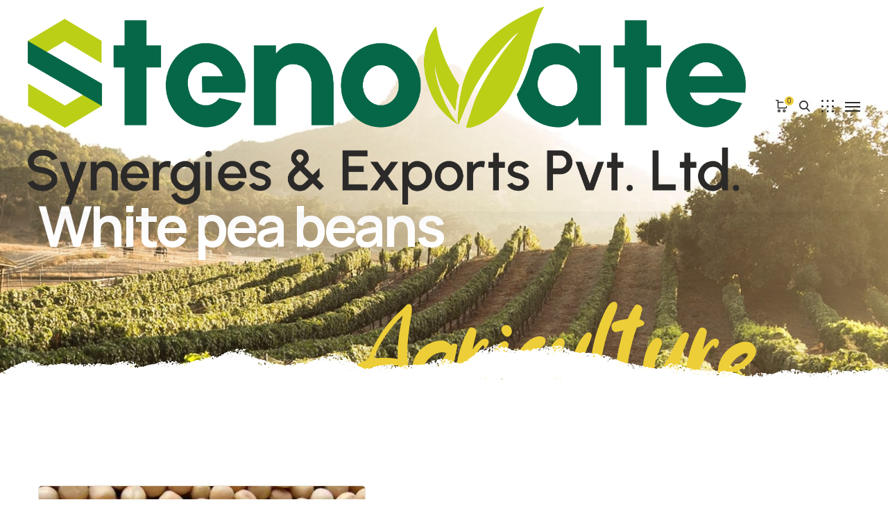

--- FILE ---
content_type: text/html; charset=UTF-8
request_url: https://stenoagro.com/product/white-pea-beans/
body_size: 31883
content:

<!DOCTYPE html>
<html lang="en">
    <head>
        <meta http-equiv="Content-Type" content="text/html; charset=UTF-8">
        <meta name="viewport" content="width=device-width, initial-scale=1, maximum-scale=1">
        <meta http-equiv="X-UA-Compatible" content="IE=Edge">
        <link rel="pingback" href="https://stenoagro.com/xmlrpc.php">
        <title>White pea beans &#8211; Stenovate</title>
<meta name='robots' content='max-image-preview:large' />
<link rel='dns-prefetch' href='//fonts.googleapis.com' />
<link rel="alternate" type="application/rss+xml" title="Stenovate &raquo; Feed" href="https://stenoagro.com/feed/" />
<link rel="alternate" type="application/rss+xml" title="Stenovate &raquo; Comments Feed" href="https://stenoagro.com/comments/feed/" />
<link rel="alternate" title="oEmbed (JSON)" type="application/json+oembed" href="https://stenoagro.com/wp-json/oembed/1.0/embed?url=https%3A%2F%2Fstenoagro.com%2Fproduct%2Fwhite-pea-beans%2F" />
<link rel="alternate" title="oEmbed (XML)" type="text/xml+oembed" href="https://stenoagro.com/wp-json/oembed/1.0/embed?url=https%3A%2F%2Fstenoagro.com%2Fproduct%2Fwhite-pea-beans%2F&#038;format=xml" />
<style id='wp-img-auto-sizes-contain-inline-css' type='text/css'>
img:is([sizes=auto i],[sizes^="auto," i]){contain-intrinsic-size:3000px 1500px}
/*# sourceURL=wp-img-auto-sizes-contain-inline-css */
</style>
<link rel='stylesheet' id='sbi_styles-css' href='https://stenoagro.com/wp-content/plugins/instagram-feed/css/sbi-styles.min.css?ver=6.10.0' type='text/css' media='all' />
<style id='wp-emoji-styles-inline-css' type='text/css'>

	img.wp-smiley, img.emoji {
		display: inline !important;
		border: none !important;
		box-shadow: none !important;
		height: 1em !important;
		width: 1em !important;
		margin: 0 0.07em !important;
		vertical-align: -0.1em !important;
		background: none !important;
		padding: 0 !important;
	}
/*# sourceURL=wp-emoji-styles-inline-css */
</style>
<link rel='stylesheet' id='wp-block-library-css' href='https://stenoagro.com/wp-includes/css/dist/block-library/style.min.css?ver=6.9' type='text/css' media='all' />
<style id='classic-theme-styles-inline-css' type='text/css'>
/*! This file is auto-generated */
.wp-block-button__link{color:#fff;background-color:#32373c;border-radius:9999px;box-shadow:none;text-decoration:none;padding:calc(.667em + 2px) calc(1.333em + 2px);font-size:1.125em}.wp-block-file__button{background:#32373c;color:#fff;text-decoration:none}
/*# sourceURL=/wp-includes/css/classic-themes.min.css */
</style>
<style id='global-styles-inline-css' type='text/css'>
:root{--wp--preset--aspect-ratio--square: 1;--wp--preset--aspect-ratio--4-3: 4/3;--wp--preset--aspect-ratio--3-4: 3/4;--wp--preset--aspect-ratio--3-2: 3/2;--wp--preset--aspect-ratio--2-3: 2/3;--wp--preset--aspect-ratio--16-9: 16/9;--wp--preset--aspect-ratio--9-16: 9/16;--wp--preset--color--black: #000000;--wp--preset--color--cyan-bluish-gray: #abb8c3;--wp--preset--color--white: #ffffff;--wp--preset--color--pale-pink: #f78da7;--wp--preset--color--vivid-red: #cf2e2e;--wp--preset--color--luminous-vivid-orange: #ff6900;--wp--preset--color--luminous-vivid-amber: #fcb900;--wp--preset--color--light-green-cyan: #7bdcb5;--wp--preset--color--vivid-green-cyan: #00d084;--wp--preset--color--pale-cyan-blue: #8ed1fc;--wp--preset--color--vivid-cyan-blue: #0693e3;--wp--preset--color--vivid-purple: #9b51e0;--wp--preset--gradient--vivid-cyan-blue-to-vivid-purple: linear-gradient(135deg,rgb(6,147,227) 0%,rgb(155,81,224) 100%);--wp--preset--gradient--light-green-cyan-to-vivid-green-cyan: linear-gradient(135deg,rgb(122,220,180) 0%,rgb(0,208,130) 100%);--wp--preset--gradient--luminous-vivid-amber-to-luminous-vivid-orange: linear-gradient(135deg,rgb(252,185,0) 0%,rgb(255,105,0) 100%);--wp--preset--gradient--luminous-vivid-orange-to-vivid-red: linear-gradient(135deg,rgb(255,105,0) 0%,rgb(207,46,46) 100%);--wp--preset--gradient--very-light-gray-to-cyan-bluish-gray: linear-gradient(135deg,rgb(238,238,238) 0%,rgb(169,184,195) 100%);--wp--preset--gradient--cool-to-warm-spectrum: linear-gradient(135deg,rgb(74,234,220) 0%,rgb(151,120,209) 20%,rgb(207,42,186) 40%,rgb(238,44,130) 60%,rgb(251,105,98) 80%,rgb(254,248,76) 100%);--wp--preset--gradient--blush-light-purple: linear-gradient(135deg,rgb(255,206,236) 0%,rgb(152,150,240) 100%);--wp--preset--gradient--blush-bordeaux: linear-gradient(135deg,rgb(254,205,165) 0%,rgb(254,45,45) 50%,rgb(107,0,62) 100%);--wp--preset--gradient--luminous-dusk: linear-gradient(135deg,rgb(255,203,112) 0%,rgb(199,81,192) 50%,rgb(65,88,208) 100%);--wp--preset--gradient--pale-ocean: linear-gradient(135deg,rgb(255,245,203) 0%,rgb(182,227,212) 50%,rgb(51,167,181) 100%);--wp--preset--gradient--electric-grass: linear-gradient(135deg,rgb(202,248,128) 0%,rgb(113,206,126) 100%);--wp--preset--gradient--midnight: linear-gradient(135deg,rgb(2,3,129) 0%,rgb(40,116,252) 100%);--wp--preset--font-size--small: 13px;--wp--preset--font-size--medium: 20px;--wp--preset--font-size--large: 36px;--wp--preset--font-size--x-large: 42px;--wp--preset--spacing--20: 0.44rem;--wp--preset--spacing--30: 0.67rem;--wp--preset--spacing--40: 1rem;--wp--preset--spacing--50: 1.5rem;--wp--preset--spacing--60: 2.25rem;--wp--preset--spacing--70: 3.38rem;--wp--preset--spacing--80: 5.06rem;--wp--preset--shadow--natural: 6px 6px 9px rgba(0, 0, 0, 0.2);--wp--preset--shadow--deep: 12px 12px 50px rgba(0, 0, 0, 0.4);--wp--preset--shadow--sharp: 6px 6px 0px rgba(0, 0, 0, 0.2);--wp--preset--shadow--outlined: 6px 6px 0px -3px rgb(255, 255, 255), 6px 6px rgb(0, 0, 0);--wp--preset--shadow--crisp: 6px 6px 0px rgb(0, 0, 0);}:where(.is-layout-flex){gap: 0.5em;}:where(.is-layout-grid){gap: 0.5em;}body .is-layout-flex{display: flex;}.is-layout-flex{flex-wrap: wrap;align-items: center;}.is-layout-flex > :is(*, div){margin: 0;}body .is-layout-grid{display: grid;}.is-layout-grid > :is(*, div){margin: 0;}:where(.wp-block-columns.is-layout-flex){gap: 2em;}:where(.wp-block-columns.is-layout-grid){gap: 2em;}:where(.wp-block-post-template.is-layout-flex){gap: 1.25em;}:where(.wp-block-post-template.is-layout-grid){gap: 1.25em;}.has-black-color{color: var(--wp--preset--color--black) !important;}.has-cyan-bluish-gray-color{color: var(--wp--preset--color--cyan-bluish-gray) !important;}.has-white-color{color: var(--wp--preset--color--white) !important;}.has-pale-pink-color{color: var(--wp--preset--color--pale-pink) !important;}.has-vivid-red-color{color: var(--wp--preset--color--vivid-red) !important;}.has-luminous-vivid-orange-color{color: var(--wp--preset--color--luminous-vivid-orange) !important;}.has-luminous-vivid-amber-color{color: var(--wp--preset--color--luminous-vivid-amber) !important;}.has-light-green-cyan-color{color: var(--wp--preset--color--light-green-cyan) !important;}.has-vivid-green-cyan-color{color: var(--wp--preset--color--vivid-green-cyan) !important;}.has-pale-cyan-blue-color{color: var(--wp--preset--color--pale-cyan-blue) !important;}.has-vivid-cyan-blue-color{color: var(--wp--preset--color--vivid-cyan-blue) !important;}.has-vivid-purple-color{color: var(--wp--preset--color--vivid-purple) !important;}.has-black-background-color{background-color: var(--wp--preset--color--black) !important;}.has-cyan-bluish-gray-background-color{background-color: var(--wp--preset--color--cyan-bluish-gray) !important;}.has-white-background-color{background-color: var(--wp--preset--color--white) !important;}.has-pale-pink-background-color{background-color: var(--wp--preset--color--pale-pink) !important;}.has-vivid-red-background-color{background-color: var(--wp--preset--color--vivid-red) !important;}.has-luminous-vivid-orange-background-color{background-color: var(--wp--preset--color--luminous-vivid-orange) !important;}.has-luminous-vivid-amber-background-color{background-color: var(--wp--preset--color--luminous-vivid-amber) !important;}.has-light-green-cyan-background-color{background-color: var(--wp--preset--color--light-green-cyan) !important;}.has-vivid-green-cyan-background-color{background-color: var(--wp--preset--color--vivid-green-cyan) !important;}.has-pale-cyan-blue-background-color{background-color: var(--wp--preset--color--pale-cyan-blue) !important;}.has-vivid-cyan-blue-background-color{background-color: var(--wp--preset--color--vivid-cyan-blue) !important;}.has-vivid-purple-background-color{background-color: var(--wp--preset--color--vivid-purple) !important;}.has-black-border-color{border-color: var(--wp--preset--color--black) !important;}.has-cyan-bluish-gray-border-color{border-color: var(--wp--preset--color--cyan-bluish-gray) !important;}.has-white-border-color{border-color: var(--wp--preset--color--white) !important;}.has-pale-pink-border-color{border-color: var(--wp--preset--color--pale-pink) !important;}.has-vivid-red-border-color{border-color: var(--wp--preset--color--vivid-red) !important;}.has-luminous-vivid-orange-border-color{border-color: var(--wp--preset--color--luminous-vivid-orange) !important;}.has-luminous-vivid-amber-border-color{border-color: var(--wp--preset--color--luminous-vivid-amber) !important;}.has-light-green-cyan-border-color{border-color: var(--wp--preset--color--light-green-cyan) !important;}.has-vivid-green-cyan-border-color{border-color: var(--wp--preset--color--vivid-green-cyan) !important;}.has-pale-cyan-blue-border-color{border-color: var(--wp--preset--color--pale-cyan-blue) !important;}.has-vivid-cyan-blue-border-color{border-color: var(--wp--preset--color--vivid-cyan-blue) !important;}.has-vivid-purple-border-color{border-color: var(--wp--preset--color--vivid-purple) !important;}.has-vivid-cyan-blue-to-vivid-purple-gradient-background{background: var(--wp--preset--gradient--vivid-cyan-blue-to-vivid-purple) !important;}.has-light-green-cyan-to-vivid-green-cyan-gradient-background{background: var(--wp--preset--gradient--light-green-cyan-to-vivid-green-cyan) !important;}.has-luminous-vivid-amber-to-luminous-vivid-orange-gradient-background{background: var(--wp--preset--gradient--luminous-vivid-amber-to-luminous-vivid-orange) !important;}.has-luminous-vivid-orange-to-vivid-red-gradient-background{background: var(--wp--preset--gradient--luminous-vivid-orange-to-vivid-red) !important;}.has-very-light-gray-to-cyan-bluish-gray-gradient-background{background: var(--wp--preset--gradient--very-light-gray-to-cyan-bluish-gray) !important;}.has-cool-to-warm-spectrum-gradient-background{background: var(--wp--preset--gradient--cool-to-warm-spectrum) !important;}.has-blush-light-purple-gradient-background{background: var(--wp--preset--gradient--blush-light-purple) !important;}.has-blush-bordeaux-gradient-background{background: var(--wp--preset--gradient--blush-bordeaux) !important;}.has-luminous-dusk-gradient-background{background: var(--wp--preset--gradient--luminous-dusk) !important;}.has-pale-ocean-gradient-background{background: var(--wp--preset--gradient--pale-ocean) !important;}.has-electric-grass-gradient-background{background: var(--wp--preset--gradient--electric-grass) !important;}.has-midnight-gradient-background{background: var(--wp--preset--gradient--midnight) !important;}.has-small-font-size{font-size: var(--wp--preset--font-size--small) !important;}.has-medium-font-size{font-size: var(--wp--preset--font-size--medium) !important;}.has-large-font-size{font-size: var(--wp--preset--font-size--large) !important;}.has-x-large-font-size{font-size: var(--wp--preset--font-size--x-large) !important;}
:where(.wp-block-post-template.is-layout-flex){gap: 1.25em;}:where(.wp-block-post-template.is-layout-grid){gap: 1.25em;}
:where(.wp-block-term-template.is-layout-flex){gap: 1.25em;}:where(.wp-block-term-template.is-layout-grid){gap: 1.25em;}
:where(.wp-block-columns.is-layout-flex){gap: 2em;}:where(.wp-block-columns.is-layout-grid){gap: 2em;}
:root :where(.wp-block-pullquote){font-size: 1.5em;line-height: 1.6;}
/*# sourceURL=global-styles-inline-css */
</style>
<link rel='stylesheet' id='photoswipe-css' href='https://stenoagro.com/wp-content/plugins/woocommerce/assets/css/photoswipe/photoswipe.min.css?ver=10.4.3' type='text/css' media='all' />
<link rel='stylesheet' id='photoswipe-default-skin-css' href='https://stenoagro.com/wp-content/plugins/woocommerce/assets/css/photoswipe/default-skin/default-skin.min.css?ver=10.4.3' type='text/css' media='all' />
<link rel='stylesheet' id='woocommerce-layout-css' href='https://stenoagro.com/wp-content/plugins/woocommerce/assets/css/woocommerce-layout.css?ver=10.4.3' type='text/css' media='all' />
<link rel='stylesheet' id='woocommerce-smallscreen-css' href='https://stenoagro.com/wp-content/plugins/woocommerce/assets/css/woocommerce-smallscreen.css?ver=10.4.3' type='text/css' media='only screen and (max-width: 768px)' />
<link rel='stylesheet' id='woocommerce-general-css' href='https://stenoagro.com/wp-content/plugins/woocommerce/assets/css/woocommerce.css?ver=10.4.3' type='text/css' media='all' />
<style id='woocommerce-inline-inline-css' type='text/css'>
.woocommerce form .form-row .required { visibility: visible; }
/*# sourceURL=woocommerce-inline-inline-css */
</style>
<link rel='stylesheet' id='agrarium-theme-css' href='https://stenoagro.com/wp-content/themes/agrarium/css/theme.css?ver=6.9' type='text/css' media='all' />
<style id='agrarium-theme-inline-css' type='text/css'>

    @font-face {
        font-family: 'Manrope';
        src: url('https://stenoagro.com/wp-content/themes/agrarium/fonts/Manrope-Bold.ttf') format('truetype');             
        font-weight: bold;
        font-style: normal;
    }
    @font-face {
        font-family: 'Manrope';
        src: url('https://stenoagro.com/wp-content/themes/agrarium/fonts/Manrope-ExtraBold.ttf') format('truetype');             
        font-weight: 800;
        font-style: normal;
    }
    @font-face {
        font-family: 'Manrope';
        src: url('https://stenoagro.com/wp-content/themes/agrarium/fonts/Manrope-ExtraLight.ttf') format('truetype');             
        font-weight: 200;
        font-style: normal;
    }
    @font-face {
        font-family: 'Manrope';
        src: url('https://stenoagro.com/wp-content/themes/agrarium/fonts/Manrope-Light.ttf') format('truetype');             
        font-weight: 300;
        font-style: normal;
    }
    @font-face {
        font-family: 'Manrope';
        src: url('https://stenoagro.com/wp-content/themes/agrarium/fonts/Manrope-Medium.ttf') format('truetype');             
        font-weight: 500;
        font-style: normal;
    }
    @font-face {
        font-family: 'Manrope';
        src: url('https://stenoagro.com/wp-content/themes/agrarium/fonts/Manrope-Regular.ttf') format('truetype');             
        font-weight: normal;
        font-style: normal;
    }
    @font-face {
        font-family: 'Manrope';
        src: url('https://stenoagro.com/wp-content/themes/agrarium/fonts/Manrope-SemiBold.ttf') format('truetype');             
        font-weight: 600;
        font-style: normal;
    }

    @font-face {
        font-family: 'Herbarium Alt';
        src: url('https://stenoagro.com/wp-content/themes/agrarium/fonts/Herbarium-Regular-Alt.otf') format('opentype');      
    }
    @font-face {
        font-family: 'Herbarium Extras';
        src: url('https://stenoagro.com/wp-content/themes/agrarium/fonts/Herbarium-Extras.otf') format('opentype');       
    }
    @font-face {
        font-family: 'Herbarium';
        src: url('https://stenoagro.com/wp-content/themes/agrarium/fonts/Herbarium.otf') format('opentype');        
    }


        .top-bar-menu a:hover,
        ul.top-bar-menu a:hover {
            color: #eece38;
        }
        .top-bar-menu li:after,
        ul.top-bar-menu li:after {
            background-color: #eece38;
        }
        .wrapper-contacts .contact-item:not(:last-child):after {
            background-color: #eece38;
        }
        .wrapper-contacts .contact-item:before,
        .wrapper-contacts .contact-item a:hover,
        .wrapper-socials.top-bar-socials a:hover {
            color: #eece38;
        }
    
        .top-bar,
        .wrapper-info .top-bar-additional-text,
        .wrapper-contacts .contact-item,
        .wrapper-contacts .contact-item a,
        .top-bar-menu a,
        ul.top-bar-menu a {
            color: #f2f0ed;
        }
            
        .wrapper-socials.top-bar-socials a {
            color: #ffffff;
        }
    
        .top-bar {
            border-color: #43413e;
        }
        .wrapper-socials.top-bar-socials li {
            border-color: #43413e;
        }
    
        .top-bar {
            background-color: #211f1d;
        }
    
        .header,        
        .header-icons-container.header-phone .header-phone-container .header-phone-text > span:not(.phone-number),
        .header .dropdown-trigger .dropdown-trigger-item:hover {
            color: #8a8e95;
        }                
        .header-icons-container.header-phone .header-phone-container .header-phone-icon {
            fill: #8a8e95;
        }        
    
        .header a,
        .header .main-menu > li > a,
        .header .logo-link .logo-site-name,
        .header .header-icon,
        .error-404-header .logo-link .logo-site-name,
        .mini-cart .mini-cart-trigger,
        .mini-cart .mini-cart-trigger:hover,
        .header-icons-container.header-phone .header-phone-container > a {
            color: #1f2531;
        }        
        .header .main-menu > li.menu-item-has-children > a:after {
            background-color: #1f2531;
        }
            
        
        
        .header .main-menu ul.sub-menu > li > a:hover,
        .header .main-menu ul.sub-menu > li.current-menu-ancestor > a,
        .header .main-menu ul.sub-menu > li.current-menu-parent > a,
        .header .main-menu ul.sub-menu > li.current-menu-item > a,                
        .header-icons-container.header-phone .header-phone-container > a:hover {
            color: #eece38;
        }
        .header .main-menu > li > a:before,        
        .header .main-menu > li ul.sub-menu > li > a:before {
            background-color: #eece38;
        }        
        .header-icons-container.header-phone .header-phone-container > a:hover .header-phone-icon {
            fill:  #eece38;
        }
     
        .header.header-type-1 .dropdown-trigger .dropdown-trigger-item {
            border-color: #e6e0d0;
        }
            
        .header .main-menu > li.current-menu-ancestor > a,
        .header .main-menu > li.current-menu-parent > a,
        .header .main-menu > li.current-menu-item > a,        
        .header .main-menu > li > a:hover {
            color: #929292;
        }            
        .header .main-menu > li.menu-item-has-children > a:hover:after {
            background-color: #929292;
        }
    
        .header,
        .header-type-1.sticky-header-on .sticky-wrapper,
        .header-type-2.sticky-header-on .sticky-wrapper,
        .header-type-3.sticky-header-on .sticky-wrapper:before {
            background-color: #ffffff;
        }
            
        .header-type-3.sticky-header-on.sticky-active .sticky-wrapper:before,   
        .header.sticky-header-on.sticky-ready .sticky-wrapper {
            background-color: #ffffff;
        }
    
        .header .agrarium-button,         
        .header-type-1 .dropdown-trigger .dropdown-trigger-item:before {
            color: #2b2b2b;
        }        
            
        .header .agrarium-button {
            border-color: #eece38;
        }
    
        
    
        .header .agrarium-button {
            background-color: rgba(255,255,255,0);
        }
    
        .header .agrarium-button:hover {
            color: #2b2b2b;
        }
            
        .header .agrarium-button:hover {
            border-color: #eece38;
        }
    
        .header .agrarium-button:after {
            background-color: #eece38;
        }
    
        .header.header-type-3 .logo-container .logo-link {
            background-color: #1f1e17;
        }
    
        .page-title-container .page-title-additional {
            color: #b7b7b7;
        }
    
        .page-title-wrapper,
        .body-container .page-title-wrapper a,
        .edit-post-visual-editor__post-title-wrapper,
        .edit-post-visual-editor__post-title-wrapper a {
            color: #ffffff;
        }
        .breadcrumbs .delimiter {
            background-color: #ffffff;
        }
    
        .body-container .page-title-wrapper a:hover,
        .edit-post-visual-editor__post-title-wrapper a:hover {
            color: #eece38;
        }
    
        .page-title-bg,
        .edit-post-visual-editor__post-title-wrapper {
            background-color: #1f1e17;
        }
    
        .bottom_section_background .bottom_section_background_wrapper {-webkit-background-size: cover;background-size: cover;background-image: url("https://stenoagro.com/wp-content/uploads/2023/05/Layer-648.jpg");}
    
    .footer .widget .block-archive-trigger, 
    .footer .widget .widget-archive-trigger,
    .footer .widget_nav_menu .widget-menu-trigger,
    .footer .select-wrap:after, 
    .wp-block-archives-dropdown:after, 
    .footer .wp-block-categories-dropdown:after,
    .footer .widget.widget_recent_comments a,
    .footer .widget.widget_rss a,
    .footer .footer-copyrights-container,
    .footer .footer-additional-menu-container .footer-additional-menu li > a,
    .footer .footer-additional-menu-container .footer-additional-menu li:before,
    .footer .widget_agrarium_contacts_widget .agrarium-contacts-widget-field.labeled .field-label {
        color: #b7b7b7;
    }     
        .footer,   
        .footer input,
        .footer textarea,
        .footer select,
        .footer a,
        .footer .widget a,
        .footer .widget.widget_pages a,
        .footer .widget-title,
        .footer .wrapper-socials a,
        .footer .wrapper-socials a:hover,
        .footer .widget_text,
        .footer .widget_agrarium_contacts_widget .agrarium-contacts-widget-field,
        .footer .widget_agrarium_banner_widget .banner-widget-wrapper,
        .footer .widget_agrarium_banner_widget .banner-widget-wrapper .banner-title,
        .footer .widget_search .search-form .search-form-icon,
        .footer .widget_calendar .wp-calendar-nav a:hover, 
        .footer .wp-block-calendar .wp-calendar-nav a:hover,
        .footer .widget_calendar tbody td#today, 
        .footer .wp-block-calendar tbody td#today,
        .footer .widget_archive .post-count,
        .footer .wp-block-archives .post-count,
        .footer .widget_categories .post-count, 
        .footer .wp-block-categories .post-count,
        .footer .widget_rss cite,
        .footer .widget_media_gallery .gallery .gallery-icon a:after,
        .footer .widget_media_audio .mejs-container .mejs-button > button,
        .footer .widget_media_audio .mejs-container .mejs-time,
        .footer .widget_media_audio .mejs-container .mejs-duration,
        .footer .wp-video .mejs-container .mejs-button > button,
        .footer .wp-video .mejs-container .mejs-time,
        .footer .wp-video .mejs-container .mejs-duration,
        .footer .footer-menu > li > a,
        .footer .wp-block-search .wp-block-search__button,
        .footer .widget_agrarium_contacts_widget .agrarium-contacts-widget-link a:hover,
        .error-404-footer .wrapper-socials a:hover,
        .footer .wp-block-woocommerce-product-search .wc-block-product-search__fields .wc-block-product-search__button:after,        
        .footer .wp-block-search .wp-block-search__button.has-icon:hover,
        .footer div.wpforms-container.wpforms-container-full .wpforms-form input,
        .footer div.wpforms-container.wpforms-container-full .wpforms-form textarea,
        .footer div.wpforms-container.wpforms-container-full .wpforms-form select,
        .footer .wpforms-form .wpforms-title,
        .footer .widget_shopping_cart .cart_list li a,
        .woocommerce .footer form .select2-container .select2-selection--single .select2-selection__rendered, 
        .woocommerce-page .footer form .select2-container .select2-selection--single .select2-selection__rendered,
        .footer .wp-block-woocommerce-product-search .wc-block-product-search__label,
        .footer .wp-block-calendar table caption, 
        .footer .wp-block-calendar table tbody {
            color: #ffffff;
        }
        .footer .widget_media_audio .mejs-controls .mejs-horizontal-volume-slider .mejs-horizontal-volume-current, 
        .footer .widget_media_audio .mejs-controls .mejs-time-rail .mejs-time-loaded,
        .footer .wp-video .mejs-volume-current,
        .footer .wp-video .mejs-volume-handle,
        .footer input[type="radio"]:before,
        .footer div.wpforms-container.wpforms-container-full .wpforms-form input[type="radio"]:before {
            background-color: #ffffff;
        }
        .footer .content-inner ul:not([class*="elementor"]) > li:not([class*="elementor"]):before,
        .footer .content-single-post ul:not([class*="elementor"]) > li:not([class*="elementor"]):before,
        .footer .single_portfolio_content ul:not([class*="elementor"]) > li:not([class*="elementor"]):before,
        .footer .agrarium_comments__item-text ul:not([class*="elementor"]) > li:not([class*="elementor"]):before,
        .footer .single_recipe_content ul:not([class*="elementor"]) > li:not([class*="elementor"]):before {
            border-color: #ffffff;
        }
        .footer .widget_media_audio .mejs-controls .mejs-horizontal-volume-slider .mejs-horizontal-volume-total, 
        .footer .widget_media_audio .mejs-controls .mejs-time-rail .mejs-time-total,
        .footer .mejs-controls .mejs-horizontal-volume-slider .mejs-horizontal-volume-total, 
        .footer .mejs-controls .mejs-time-rail .mejs-time-total,
        .footer .mejs-volume-total {
            background-color: rgba(255,255,255, 0.4);
        }
        .footer .wrapper-socials a:hover {
            background-color: #ffffff;
        }
        .footer .widget_agrarium_contacts_widget .agrarium-contacts-widget-link a:hover svg path,
        .footer .wc-block-product-categories__button svg {
            fill: #ffffff;
        }
            
        .footer .footer-additional-menu li a,
        .footer .widget_calendar .wp-calendar-nav a, 
        .footer .wp-block-calendar .wp-calendar-nav a,
        .footer .widget_calendar thead th, 
        .footer .wp-block-calendar thead th,
        .footer .widget_recent_comments ul .recentcomments,
        .footer .widget_recent_comments ul .recentcomments .comment-author-link a,
        .footer .widget_categories li.cat-item-hierarchical, 
        .footer .wp-block-categories li.cat-item-hierarchical,
        .footer .widget_agrarium_featured_posts_widget .featured-posts-item-date,
        .footer .widget_recent_entries .post-date,
        .footer .widget_rss .rss-date,
        .footer .wc-block-product-categories .wc-block-product-categories-list-item .wc-block-product-categories-list-item-count,
        .footer .widget_rating_filter ul li .count, 
        .footer .widget_layered_nav ul li .count,
        .footer .widget_rating_filter ul li a {
            color: #818181;
        }
        .footer .select2-container--default .select2-selection--single .select2-selection__placeholder {
            color: #818181;
        }
        .footer input[type="text"]::-webkit-input-placeholder,
        .footer input[type="email"]::-webkit-input-placeholder,
        .footer input[type="url"]::-webkit-input-placeholder,
        .footer input[type="password"]::-webkit-input-placeholder,
        .footer input[type="search"]::-webkit-input-placeholder,
        .footer input[type="tel"]::-webkit-input-placeholder, 
        .footer input[type="number"]::-webkit-input-placeholder, 
        .footer input[type="date"]::-webkit-input-placeholder, 
        .footer input[type="month"]::-webkit-input-placeholder, 
        .footer input[type="week"]::-webkit-input-placeholder, 
        .footer input[type="time"]::-webkit-input-placeholder, 
        .footer input[type="datetime"]::-webkit-input-placeholder, 
        .footer input[type="datetime-local"]::-webkit-input-placeholder, 
        .footer textarea::-webkit-input-placeholder,
        .footer div.wpforms-container.wpforms-container-full .wpforms-form input[type="text"]::-webkit-input-placeholder, 
        .footer div.wpforms-container.wpforms-container-full .wpforms-form input[type="email"]::-webkit-input-placeholder, 
        .footer div.wpforms-container.wpforms-container-full .wpforms-form input[type="url"]::-webkit-input-placeholder, 
        .footer div.wpforms-container.wpforms-container-full .wpforms-form input[type="password"]::-webkit-input-placeholder, 
        .footer div.wpforms-container.wpforms-container-full .wpforms-form input[type="search"]::-webkit-input-placeholder, 
        .footer div.wpforms-container.wpforms-container-full .wpforms-form input[type="number"]::-webkit-input-placeholder, 
        .footer div.wpforms-container.wpforms-container-full .wpforms-form input[type="tel"]::-webkit-input-placeholder,
        .footer div.wpforms-container.wpforms-container-full .wpforms-form input[type="date"]::-webkit-input-placeholder,
        .footer div.wpforms-container.wpforms-container-full .wpforms-form input[type="month"]::-webkit-input-placeholder, 
        .footer div.wpforms-container.wpforms-container-full .wpforms-form input[type="week"]::-webkit-input-placeholder, 
        .footer div.wpforms-container.wpforms-container-full .wpforms-form input[type="time"]::-webkit-input-placeholder, 
        .footer div.wpforms-container.wpforms-container-full .wpforms-form input[type="datetime"]::-webkit-input-placeholder, 
        .footer div.wpforms-container.wpforms-container-full .wpforms-form input[type="datetime-local"]::-webkit-input-placeholder, 
        .footer div.wpforms-container.wpforms-container-full .wpforms-form textarea::-webkit-input-placeholder {
            color: #818181;
        }
        .footer input[type="text"]:-moz-placeholder,
        .footer input[type="url"]:-moz-placeholder,
        .footer input[type="email"]:-moz-placeholder,
        .footer input[type="password"]:-moz-placeholder,
        .footer input[type="search"]:-moz-placeholder,
        .footer input[type="tel"]:-moz-placeholder, 
        .footer input[type="number"]:-moz-placeholder, 
        .footer input[type="date"]:-moz-placeholder, 
        .footer input[type="month"]:-moz-placeholder, 
        .footer input[type="week"]:-moz-placeholder, 
        .footer input[type="time"]:-moz-placeholder, 
        .footer input[type="datetime"]:-moz-placeholder, 
        .footer input[type="datetime-local"]:-moz-placeholder, 
        .footer textarea:-moz-placeholder,
        .footer div.wpforms-container.wpforms-container-full .wpforms-form input[type="text"]:-moz-placeholder, 
        .footer div.wpforms-container.wpforms-container-full .wpforms-form input[type="email"]:-moz-placeholder, 
        .footer div.wpforms-container.wpforms-container-full .wpforms-form input[type="url"]:-moz-placeholder, 
        .footer div.wpforms-container.wpforms-container-full .wpforms-form input[type="password"]:-moz-placeholder, 
        .footer div.wpforms-container.wpforms-container-full .wpforms-form input[type="search"]:-moz-placeholder, 
        .footer div.wpforms-container.wpforms-container-full .wpforms-form input[type="number"]:-moz-placeholder, 
        .footer div.wpforms-container.wpforms-container-full .wpforms-form input[type="tel"]:-moz-placeholder,
        .footer div.wpforms-container.wpforms-container-full .wpforms-form input[type="month"]:-moz-placeholder, 
        .footer div.wpforms-container.wpforms-container-full .wpforms-form input[type="date"]:-moz-placeholder,
        .footer div.wpforms-container.wpforms-container-full .wpforms-form input[type="week"]:-moz-placeholder, 
        .footer div.wpforms-container.wpforms-container-full .wpforms-form input[type="time"]:-moz-placeholder, 
        .footer div.wpforms-container.wpforms-container-full .wpforms-form input[type="datetime"]:-moz-placeholder, 
        .footer div.wpforms-container.wpforms-container-full .wpforms-form input[type="datetime-local"]:-moz-placeholder, 
        .footer div.wpforms-container.wpforms-container-full .wpforms-form textarea:-moz-placeholder {
            color: #818181;
        }
        .footer input[type="text"]:-ms-input-placeholder,
        .footer input[type="email"]:-ms-input-placeholder,
        .footer input[type="url"]:-ms-input-placeholder,
        .footer input[type="password"]:-ms-input-placeholder,
        .footer input[type="search"]:-ms-input-placeholder,
        .footer input[type="tel"]:-ms-input-placeholder, 
        .footer input[type="number"]:-ms-input-placeholder, 
        .footer input[type="date"]:-ms-input-placeholder, 
        .footer input[type="month"]:-ms-input-placeholder, 
        .footer input[type="week"]:-ms-input-placeholder, 
        .footer input[type="time"]:-ms-input-placeholder, 
        .footer input[type="datetime"]:-ms-input-placeholder, 
        .footer input[type="datetime-local"]:-ms-input-placeholder, 
        .footer textarea:-ms-input-placeholder,
        .footer div.wpforms-container.wpforms-container-full .wpforms-form input[type="text"]:-ms-input-placeholder, 
        .footer div.wpforms-container.wpforms-container-full .wpforms-form input[type="email"]:-ms-input-placeholder, 
        .footer div.wpforms-container.wpforms-container-full .wpforms-form input[type="url"]:-ms-input-placeholder, 
        .footer div.wpforms-container.wpforms-container-full .wpforms-form input[type="password"]:-ms-input-placeholder, 
        .footer div.wpforms-container.wpforms-container-full .wpforms-form input[type="search"]:-ms-input-placeholder, 
        .footer div.wpforms-container.wpforms-container-full .wpforms-form input[type="number"]:-ms-input-placeholder, 
        .footer div.wpforms-container.wpforms-container-full .wpforms-form input[type="tel"]:-ms-input-placeholder,
        .footer div.wpforms-container.wpforms-container-full .wpforms-form input[type="date"]:-ms-input-placeholder,
        .footer div.wpforms-container.wpforms-container-full .wpforms-form input[type="month"]:-ms-input-placeholder, 
        .footer div.wpforms-container.wpforms-container-full .wpforms-form input[type="week"]:-ms-input-placeholder, 
        .footer div.wpforms-container.wpforms-container-full .wpforms-form input[type="time"]:-ms-input-placeholder, 
        .footer div.wpforms-container.wpforms-container-full .wpforms-form input[type="datetime"]:-ms-input-placeholder, 
        .footer div.wpforms-container.wpforms-container-full .wpforms-form input[type="datetime-local"]:-ms-input-placeholder, 
        .footer div.wpforms-container.wpforms-container-full .wpforms-form textarea:-ms-input-placeholder {
            color: #818181;
        }       
    
        .footer a:hover,
        .footer .footer-additional-menu li a:hover,
        .footer .widget_recent_comments ul .recentcomments .comment-author-link a:hover,
        .footer .widget_media_audio .mejs-container .mejs-button > button:hover,
        .footer .wp-video .mejs-container .mejs-button > button:hover,        
        .footer .widget a:hover,
        .footer .footer-menu > li > a:hover,
        .footer-type-2 .footer-menu > li > a.current-menu-item,
        .footer .widget_agrarium_contacts_widget .agrarium-contacts-widget-link a,
        .footer ul.product_list_widget li a:hover .product-title,
        .footer .wp-block-search.wp-block-search__icon-button .wp-block-search__button.has-icon:hover:after,
        .footer .wp-block-woocommerce-product-search .wc-block-product-search__fields .wc-block-product-search__button:hover:after {
            color: #eece38;
        }
        .footer blockquote:before {
            color: #eece38;
        }
        .footer .widget_recent_comments ul .recentcomments:before,
        .footer .widget_media_audio .mejs-controls .mejs-time-rail .mejs-time-current,
        .footer .wp-video .mejs-controls .mejs-time-rail .mejs-time-current,
        .footer .widget_media_audio .mejs-controls .mejs-time-rail .mejs-time-handle-content,
        .footer .wp-video .mejs-controls .mejs-time-rail .mejs-time-handle-content,
        .footer input[type="checkbox"]:checked, 
        .footer input[type="radio"]:checked,
        .footer div.wpforms-container.wpforms-container-full .wpforms-form input[type="checkbox"]:checked,
        .footer div.wpforms-container.wpforms-container-full .wpforms-form input[type="radio"]:checked,
        .footer-type-2 .footer-menu > li > a:before,
        .error-404-footer .wrapper-socials a,
        .footer .widget_rating_filter ul li.chosen a:before, 
        .footer .widget_layered_nav ul li.chosen a:before {
            background-color: #eece38;
        }
        .footer .widget_media_audio .mejs-controls .mejs-time-rail .mejs-time-handle-content,
        .footer .wp-video .mejs-controls .mejs-time-rail .mejs-time-handle-content,
        .footer input[type="checkbox"]:checked, 
        .footer input[type="radio"]:checked,
        .footer div.wpforms-container.wpforms-container-full .wpforms-form input[type="checkbox"]:checked,
        .footer div.wpforms-container.wpforms-container-full .wpforms-form input[type="radio"]:checked,
        .footer .widget_rating_filter ul li.chosen a:before, 
        .footer .widget_layered_nav ul li.chosen a:before {
            border-color: #eece38;
        }        
        .footer .wrapper-socials a {
            background-color: #eece38;
        }
        .footer .widget_agrarium_contacts_widget .agrarium-contacts-widget-link a svg path {
            fill: #eece38;
        }
    
        .footer .widget_tag_cloud .tag-cloud-link,
        .footer .wp-block-tag-cloud .tag-cloud-link,
        .footer .widget_tag_cloud .tag-cloud-link:hover,
        .footer .wp-block-tag-cloud .tag-cloud-link:hover {
            color: #43413e;
        }
        .footer-section + .footer-section:before,
        .footer .widget_price_filter .price_slider_wrapper .ui-slider .ui-slider-range,
        .footer .widget_price_filter .ui-slider .ui-slider-handle,
        .footer .wp-block-woocommerce-price-filter .wc-block-components-price-slider__range-input-progress,
        .slide-sidebar-wrapper .wp-block-woocommerce-price-filter .wc-block-components-price-slider__range-input-progress {
            background-color: #43413e;
        }
        .footer-top-section:after,
        .footer .widget_price_filter .ui-slider .ui-slider-handle,
        .footer .widget_shopping_cart .total {
            border-color: #43413e;
        }
        .footer .wp-block-woocommerce-price-filter .wc-block-components-price-slider__range-input::-webkit-slider-thumb {
            background-color: #43413e;
        }
        .footer .wp-block-woocommerce-price-filter .wc-block-components-price-slider__range-input::-moz-range-thumb {
            background-color: #43413e;
        }
        .footer .wp-block-woocommerce-price-filter .wc-block-components-price-slider__range-input::-ms-thumb {
            background-color: #43413e;
        }
        .footer .wp-block-woocommerce-price-filter .wc-block-components-price-slider__range-input:focus::-ms-thumb {
            background-color: #43413e;
        }   
        .footer .wp-block-woocommerce-price-filter .wc-block-components-price-slider__range-input::-webkit-slider-thumb {
            border-color: #43413e;
        }
        .footer .wp-block-woocommerce-price-filter .wc-block-components-price-slider__range-input::-moz-range-thumb {
            border-color: #43413e;
        }
        .footer .wp-block-woocommerce-price-filter .wc-block-components-price-slider__range-input::-ms-thumb {
            border-color: #43413e;
        }
        .footer .wp-block-woocommerce-price-filter .wc-block-components-price-slider__range-input:focus::-ms-thumb {
            border-color: #43413e;
        } 
    
        XXXX {
            background-color: #e6e0d0;
        }
        XXXX {
            border-color: #e6e0d0;
        }
        .footer div.wpforms-container.wpforms-container-full .wpforms-form .wpforms-field-number-slider input[type="range"]::-webkit-slider-runnable-track {
            background-color: #e6e0d0;
        }
        .footer div.wpforms-container.wpforms-container-full .wpforms-form .wpforms-field-number-slider input[type="range"]:focus::-webkit-slider-runnable-track {
            background-color: #e6e0d0;
        }
        .footer div.wpforms-container.wpforms-container-full .wpforms-form .wpforms-field-number-slider input[type="range"]::-moz-range-track {
            background-color: #e6e0d0;
        }
        .footer div.wpforms-container.wpforms-container-full .wpforms-form .wpforms-field-number-slider input[type="range"]::-ms-track {
            background-color: #e6e0d0;
        }
    
        .footer .wrapper-socials a,
        .footer .wrapper-socials a:hover,
        .footer .widget_tag_cloud .tag-cloud-link:hover,
        .error-404-footer .wrapper-socials a,
        .footer div.wpforms-container.wpforms-container-full .wpforms-form input[type="checkbox"],
        .footer .widget_rating_filter ul li.chosen a:after, 
        .footer .widget_layered_nav ul li.chosen a:after {
            color: #1f1e17;
        }        
        .footer,
        .error-404-footer .wrapper-socials a:hover,
        .footer .widget_agrarium_quote_widget .quote-button .agrarium-button:after {
            background-color: #1f1e17;
        }
        .footer div.wpforms-container.wpforms-container-full .wpforms-form .wpforms-field-number-slider input[type="range"]::-webkit-slider-thumb {
            border-color: #1f1e17;
        }
        .footer div.wpforms-container.wpforms-container-full .wpforms-form .wpforms-field-number-slider input[type="range"]::-moz-range-thumb {
            border-color: #1f1e17;
        }
        .footer div.wpforms-container.wpforms-container-full .wpforms-form .wpforms-field-number-slider input[type="range"]::-ms-thumb {
            border-color: #1f1e17;
        }
        .footer div.wpforms-container.wpforms-container-full .wpforms-form .wpforms-field-number-slider input[type="range"]:focus::-ms-thumb {
            border-color: #1f1e17;
        }      
        .footer div.wpforms-container.wpforms-container-full .wpforms-form .wpforms-field-number-slider input[type="range"]::-webkit-slider-thumb {
            -webkit-box-shadow: 0 0 0 4px #1f1e17;
            -moz-box-shadow: 0 0 0 4px #1f1e17;
            box-shadow: 0 0 0 4px #1f1e17;
        }    
        .footer div.wpforms-container.wpforms-container-full .wpforms-form .wpforms-field-number-slider input[type="range"]::-moz-range-thumb {
            -webkit-box-shadow: 0 0 0 4px #1f1e17;
            -moz-box-shadow: 0 0 0 4px #1f1e17;
            box-shadow: 0 0 0 4px #1f1e17;
        }    
        .footer div.wpforms-container.wpforms-container-full .wpforms-form .wpforms-field-number-slider input[type="range"]::-ms-thumb {
            -webkit-box-shadow: 0 0 0 4px #1f1e17;
            -moz-box-shadow: 0 0 0 4px #1f1e17;
            box-shadow: 0 0 0 4px #1f1e17;
        }    
        .footer div.wpforms-container.wpforms-container-full .wpforms-form .wpforms-field-number-slider input[type="range"]:focus::-ms-thumb {
            -webkit-box-shadow: 0 0 0 4px #1f1e17;
            -moz-box-shadow: 0 0 0 4px #1f1e17;
            box-shadow: 0 0 0 4px #1f1e17;
        }    
        .footer .widget_price_filter .price_slider_wrapper .ui-slider .ui-slider-handle {
            -webkit-box-shadow: 0 0 0 4px #1f1e17;
            -moz-box-shadow: 0 0 0 4px #1f1e17;
            box-shadow: 0 0 0 4px #1f1e17;
        } 
        .footer .wp-block-woocommerce-price-filter .wc-block-components-price-slider__range-input::-webkit-slider-thumb {
            -webkit-box-shadow: 0 0 0 4px #1f1e17;
            -moz-box-shadow: 0 0 0 4px #1f1e17;
            box-shadow: 0 0 0 4px #1f1e17;
        }
        .footer .wp-block-woocommerce-price-filter .wc-block-components-price-slider__range-input::-moz-range-thumb {
            -webkit-box-shadow: 0 0 0 4px #1f1e17;
            -moz-box-shadow: 0 0 0 4px #1f1e17;
            box-shadow: 0 0 0 4px #1f1e17;
        }
        .footer .wp-block-woocommerce-price-filter .wc-block-components-price-slider__range-input::-ms-thumb {
            -webkit-box-shadow: 0 0 0 4px #1f1e17;
            -moz-box-shadow: 0 0 0 4px #1f1e17;
            box-shadow: 0 0 0 4px #1f1e17;
        }
        .footer .wp-block-woocommerce-price-filter .wc-block-components-price-slider__range-input:focus::-ms-thumb {
            -webkit-box-shadow: 0 0 0 4px #1f1e17;
            -moz-box-shadow: 0 0 0 4px #1f1e17;
            box-shadow: 0 0 0 4px #1f1e17;
        } 
    
        .XXXX {
            color: #363636;
        }
        .footer .widget_media_audio .mejs-container, 
        .footer .widget_media_audio .mejs-container .mejs-controls, 
        .footer .widget_media_audio .mejs-embed, 
        .footer .widget_media_audio .mejs-embed body,
        .footer .wp-video .mejs-container, 
        .footer .wp-video .mejs-container .mejs-controls, 
        .footer .wp-video .mejs-embed, 
        .footer .wp-video .mejs-embed body,
        .footer .mejs-volume-button > .mejs-volume-slider,
        .footer .widget select,
        .footer .widget_search input,
        .footer .mc4wp-form input,
        .footer input[type="text"],
        .footer input[type="email"],
        .footer input[type="url"],
        .footer input[type="password"],
        .footer input[type="search"],
        .footer input[type="number"],
        .footer input[type="tel"],
        .footer input[type="range"],
        .footer input[type="date"],
        .footer input[type="month"],
        .footer input[type="week"],
        .footer input[type="time"],
        .footer input[type="datetime"],
        .footer input[type="datetime-local"],
        .footer input[type="color"],
        .footer select,
        .footer .select2-container .select2-selection--single,
        .footer textarea,
        .footer input[type="checkbox"],
        .footer div.wpforms-container.wpforms-container-full .wpforms-form input[type="checkbox"],
        .woocommerce .footer form .form-row input[type="checkbox"].input-checkbox,
        .footer input[type="radio"],
        .footer div.wpforms-container.wpforms-container-full .wpforms-form input[type="radio"],
        .footer .select2-dropdown,
        .footer .select2-container--default .select2-search--dropdown .select2-search__field,
        .footer .select2-container--default .select2-search--dropdown .select2-search__field,
        .footer .wp-block-woocommerce-product-search .wc-block-product-search__fields .wc-block-product-search__button, 
        .footer .wp-block-woocommerce-product-search .wc-block-product-search__fields .wc-block-product-search__button:hover,
        .footer .wp-block-search.wp-block-search__icon-button .wp-block-search__button.has-icon,
        .footer div.wpforms-container.wpforms-container-full .wpforms-form input[type="text"],
        .footer div.wpforms-container.wpforms-container-full .wpforms-form input[type="email"],
        .footer div.wpforms-container.wpforms-container-full .wpforms-form input[type="url"],
        .footer div.wpforms-container.wpforms-container-full .wpforms-form input[type="password"],
        .footer div.wpforms-container.wpforms-container-full .wpforms-form input[type="search"],
        .footer div.wpforms-container.wpforms-container-full .wpforms-form input[type="number"],
        .footer div.wpforms-container.wpforms-container-full .wpforms-form input[type="tel"],
        .footer div.wpforms-container.wpforms-container-full .wpforms-form input[type="date"],
        .footer div.wpforms-container.wpforms-container-full .wpforms-form input[type="month"],
        .footer div.wpforms-container.wpforms-container-full .wpforms-form input[type="week"],
        .footer div.wpforms-container.wpforms-container-full .wpforms-form input[type="time"],
        .footer div.wpforms-container.wpforms-container-full .wpforms-form input[type="datetime"],
        .footer div.wpforms-container.wpforms-container-full .wpforms-form input[type="datetime-local"],
        .footer div.wpforms-container.wpforms-container-full .wpforms-form input[type="color"],
        .footer div.wpforms-container.wpforms-container-full .wpforms-form select,
        .footer div.wpforms-container.wpforms-container-full .wpforms-form textarea,
        .footer .widget_product_tag_cloud .tagcloud .tag-cloud-link,
        .footer .widget_rating_filter ul li a:before, 
        .footer .widget_layered_nav ul li a:before {
            background-color: #363636;
        }
        .footer .widget select,
        .footer .widget_search input,
        .mc4wp-form input,
        .footer .wp-block-search.wp-block-search__button-inside .wp-block-search__inside-wrapper,        
        .footer input[type="text"],
        .footer input[type="email"],
        .footer input[type="url"],
        .footer input[type="password"],
        .footer input[type="search"],
        .footer input[type="number"],
        .footer input[type="tel"],
        .footer input[type="range"],
        .footer input[type="date"],
        .footer input[type="month"],
        .footer input[type="week"],
        .footer input[type="time"],
        .footer input[type="datetime"],
        .footer input[type="datetime-local"],
        .footer input[type="color"],
        .footer select,
        .footer .select2-container .select2-selection--single,
        .footer textarea,
        .footer input[type="checkbox"],
        .footer div.wpforms-container.wpforms-container-full .wpforms-form input[type="checkbox"],
        .woocommerce .footer form .form-row input[type="checkbox"].input-checkbox,
        .footer input[type="radio"],
        .footer div.wpforms-container.wpforms-container-full .wpforms-form input[type="radio"],
        .footer .select2-dropdown,
        .footer .select2-container--default .select2-search--dropdown .select2-search__field,
        .footer .select2-container--default .select2-search--dropdown .select2-search__field,
        .footer .wp-block-woocommerce-product-search .wc-block-product-search__fields .wc-block-product-search__button,
        .footer div.wpforms-container.wpforms-container-full .wpforms-form input[type="text"],
        .footer div.wpforms-container.wpforms-container-full .wpforms-form input[type="email"],
        .footer div.wpforms-container.wpforms-container-full .wpforms-form input[type="url"],
        .footer div.wpforms-container.wpforms-container-full .wpforms-form input[type="password"],
        .footer div.wpforms-container.wpforms-container-full .wpforms-form input[type="search"],
        .footer div.wpforms-container.wpforms-container-full .wpforms-form input[type="number"],
        .footer div.wpforms-container.wpforms-container-full .wpforms-form input[type="tel"],
        .footer div.wpforms-container.wpforms-container-full .wpforms-form input[type="date"],
        .footer div.wpforms-container.wpforms-container-full .wpforms-form input[type="month"],
        .footer div.wpforms-container.wpforms-container-full .wpforms-form input[type="week"],
        .footer div.wpforms-container.wpforms-container-full .wpforms-form input[type="time"],
        .footer div.wpforms-container.wpforms-container-full .wpforms-form input[type="datetime"],
        .footer div.wpforms-container.wpforms-container-full .wpforms-form input[type="datetime-local"],
        .footer div.wpforms-container.wpforms-container-full .wpforms-form input[type="color"],
        .footer div.wpforms-container.wpforms-container-full .wpforms-form select,
        .footer div.wpforms-container.wpforms-container-full .wpforms-form textarea,
        .footer .widget_rating_filter ul li a:before, 
        .footer .widget_layered_nav ul li a:before {
            border-color: #363636;
        }
        .footer div.wpforms-container.wpforms-container-full .wpforms-form .wpforms-field-number-slider input[type="range"]::-webkit-slider-thumb {
            background-color: #363636;
        }
        .footer div.wpforms-container.wpforms-container-full .wpforms-form .wpforms-field-number-slider input[type="range"]::-moz-range-thumb {
             background-color: #363636;
        }
        .footer div.wpforms-container.wpforms-container-full .wpforms-form .wpforms-field-number-slider input[type="range"]::-ms-thumb {
             background-color: #363636;
        }
        .footer div.wpforms-container.wpforms-container-full .wpforms-form .wpforms-field-number-slider input[type="range"]:focus::-ms-thumb {
             background-color: #363636;
        }
        .footer div.wpforms-container.wpforms-container-full .wpforms-form .wpforms-field-number-slider input[type="range"]::-webkit-slider-runnable-track {
            background-color: #363636;
        }
        .footer div.wpforms-container.wpforms-container-full .wpforms-form .wpforms-field-number-slider input[type="range"]:focus::-webkit-slider-runnable-track {
            background-color: #363636;
        }
        .footer div.wpforms-container.wpforms-container-full .wpforms-form .wpforms-field-number-slider input[type="range"]::-moz-range-track {
            background-color: #363636;
        }
        .footer div.wpforms-container.wpforms-container-full .wpforms-form .wpforms-field-number-slider input[type="range"]::-ms-track {
            background-color: #363636;
        }
    
        .footer .mc4wp-form .mc4wp-form-fields button,
        .footer .agrarium-button,
        .footer div.wpforms-container.wpforms-container-full .wpforms-form input[type="submit"], 
        .footer div.wpforms-container.wpforms-container-full .wpforms-form button[type="submit"], 
        .footer div.wpforms-container.wpforms-container-full .wpforms-form .wpforms-page-button,
        .footer .wp-block-woocommerce-price-filter .wc-block-price-slider button,
        .footer .widget_agrarium_quote_widget .quote-button .agrarium-button:hover {
            color: #ffffff;
        }
    
        .footer .agrarium-button,
        .footer .mc4wp-form .mc4wp-form-fields button,
        .footer .wp-block-search .wp-block-search__button {
            border-color : #eece38;
        }
    
        .footer .footer-section .agrarium-button,
        .footer .footer-section button:not(.customize-partial-edit-shortcut-button),
        .footer .footer-section #form-preview button,
        .footer .footer-section .mc4wp-form .mc4wp-form-fields .form button,
        .footer div.wpforms-container.wpforms-container-full .wpforms-form input[type="submit"], 
        .footer div.wpforms-container.wpforms-container-full .wpforms-form button[type="submit"], 
        .footer div.wpforms-container.wpforms-container-full .wpforms-form .wpforms-page-button,
        .footer div.wpforms-container.wpforms-container-full .wpforms-form input[type="submit"]:hover, 
        .footer div.wpforms-container.wpforms-container-full .wpforms-form button[type="submit"]:hover, 
        .footer div.wpforms-container.wpforms-container-full .wpforms-form .wpforms-page-button:hover {
            background-color: rgba(255,255,255,0);
        }
    
        .footer a.agrarium-button:hover,
        .footer button.agrarium-button:hover,
        .footer button:not(.customize-partial-edit-shortcut-button):hover,
        .footer #form-preview button:hover,
        .footer .mc4wp-form .mc4wp-form-fields .form button:hover,
        .footer .widget_agrarium_quote_widget .quote-button .agrarium-button {
            color: #1f1e17;
        }
        .footer .wc-block-product-categories__button:hover svg {
            fill: #1f1e17;
        }
    
        .footer .agrarium-button:hover {
            border-color: #eece38;
        }
    
        .footer .agrarium-button:after,
        .footer button:not(.customize-partial-edit-shortcut-button):after,
        .footer #form-preview button:after,
        .footer .mc4wp-form .mc4wp-form-fields .form button:after,
        .footer .widget_agrarium_quote_widget .quote-button .agrarium-button {
            background-color: #eece38;
        }
    
        .content-wrapper,
        .block-editor-block-list__layout,
        .single-post .post-meta-footer .post-meta-item.post-meta-item-tags a,        
        .project-item-wrapper .project-item-categories,
        .project-item-wrapper .project-item-categories a,
        .agrarium-price-item-widget .price-item.price-item-type-standard .price-item-custom-field.active,
        ol > li::marker,        
        body .content-wrapper blockquote,
        body .agrarium_comments__item-text blockquote,
        .content-wrapper .widget_agrarium_contacts_widget .agrarium-contacts-widget-link a:hover,
        .block-editor-block-list__layout .widget_agrarium_contacts_widget .agrarium-contacts-widget-link a:hover,
        .content-pagination .page-numbers,
        .content-pagination .post-page-numbers, 
        .filter-control-wrapper .filter-control-list .dots .dot,
        .post-navigation .post-navigation-link a,
        .woocommerce form .form-row input[type="checkbox"].input-checkbox:checked:before,
        .woocommerce form input[type="checkbox"].input-checkbox:checked:before,
        .content-wrapper input[type="checkbox"]:checked:before,
        .content-wrapper div.wpforms-container.wpforms-container-full .wpforms-form input[type="checkbox"]:checked:before,
        .block-editor-block-list__layout input[type="checkbox"]:checked:before,
        .block-editor-block-list__layout div.wpforms-container.wpforms-container-full .wpforms-form input[type="checkbox"]:checked:before,
        .mobile-header,
        .site-search .search-form .search-form-field {
            color: #767676;
        }
        .content-wrapper input[type="text"]::-webkit-input-placeholder,
        .content-wrapper input[type="email"]::-webkit-input-placeholder,
        .content-wrapper input[type="url"]::-webkit-input-placeholder,
        .content-wrapper input[type="password"]::-webkit-input-placeholder,
        .content-wrapper input[type="search"]::-webkit-input-placeholder,
        .content-wrapper input[type="tel"]::-webkit-input-placeholder,
        .content-wrapper input[type="number"]::-webkit-input-placeholder, 
        .content-wrapper input[type="date"]::-webkit-input-placeholder, 
        .content-wrapper input[type="month"]::-webkit-input-placeholder, 
        .content-wrapper input[type="week"]::-webkit-input-placeholder, 
        .content-wrapper input[type="time"]::-webkit-input-placeholder, 
        .content-wrapper input[type="datetime"]::-webkit-input-placeholder, 
        .content-wrapper input[type="datetime-local"]::-webkit-input-placeholder, 
        .content-wrapper textarea::-webkit-input-placeholder,
        .content-wrapper div.wpforms-container.wpforms-container-full .wpforms-form input[type="text"]::-webkit-input-placeholder, 
        .content-wrapper div.wpforms-container.wpforms-container-full .wpforms-form input[type="email"]::-webkit-input-placeholder, 
        .content-wrapper div.wpforms-container.wpforms-container-full .wpforms-form input[type="url"]::-webkit-input-placeholder, 
        .content-wrapper div.wpforms-container.wpforms-container-full .wpforms-form input[type="password"]::-webkit-input-placeholder, 
        .content-wrapper div.wpforms-container.wpforms-container-full .wpforms-form input[type="search"]::-webkit-input-placeholder, 
        .content-wrapper div.wpforms-container.wpforms-container-full .wpforms-form input[type="number"]::-webkit-input-placeholder, 
        .content-wrapper div.wpforms-container.wpforms-container-full .wpforms-form input[type="tel"]::-webkit-input-placeholder,
        .content-wrapper div.wpforms-container.wpforms-container-full .wpforms-form input[type="date"]::-webkit-input-placeholder,
        .content-wrapper div.wpforms-container.wpforms-container-full .wpforms-form input[type="month"]::-webkit-input-placeholder, 
        .content-wrapper div.wpforms-container.wpforms-container-full .wpforms-form input[type="week"]::-webkit-input-placeholder, 
        .content-wrapper div.wpforms-container.wpforms-container-full .wpforms-form input[type="time"]::-webkit-input-placeholder, 
        .content-wrapper div.wpforms-container.wpforms-container-full .wpforms-form input[type="datetime"]::-webkit-input-placeholder, 
        .content-wrapper div.wpforms-container.wpforms-container-full .wpforms-form input[type="datetime-local"]::-webkit-input-placeholder, 
        .content-wrapper div.wpforms-container.wpforms-container-full .wpforms-form textarea::-webkit-input-placeholder,

        .block-editor-block-list__layout input[type="text"]::-webkit-input-placeholder,
        .block-editor-block-list__layout input[type="email"]::-webkit-input-placeholder,
        .block-editor-block-list__layout input[type="url"]::-webkit-input-placeholder,
        .block-editor-block-list__layout input[type="password"]::-webkit-input-placeholder,
        .block-editor-block-list__layout input[type="search"]::-webkit-input-placeholder,
        .block-editor-block-list__layout input[type="tel"]::-webkit-input-placeholder,
        .block-editor-block-list__layout input[type="number"]::-webkit-input-placeholder, 
        .block-editor-block-list__layout input[type="date"]::-webkit-input-placeholder, 
        .block-editor-block-list__layout input[type="month"]::-webkit-input-placeholder, 
        .block-editor-block-list__layout input[type="week"]::-webkit-input-placeholder, 
        .block-editor-block-list__layout input[type="time"]::-webkit-input-placeholder, 
        .block-editor-block-list__layout input[type="datetime"]::-webkit-input-placeholder, 
        .block-editor-block-list__layout input[type="datetime-local"]::-webkit-input-placeholder, 
        .block-editor-block-list__layout textarea::-webkit-input-placeholder,
        .block-editor-block-list__layout div.wpforms-container.wpforms-container-full .wpforms-form input[type="text"]::-webkit-input-placeholder, 
        .block-editor-block-list__layout div.wpforms-container.wpforms-container-full .wpforms-form input[type="email"]::-webkit-input-placeholder, 
        .block-editor-block-list__layout div.wpforms-container.wpforms-container-full .wpforms-form input[type="url"]::-webkit-input-placeholder, 
        .block-editor-block-list__layout div.wpforms-container.wpforms-container-full .wpforms-form input[type="password"]::-webkit-input-placeholder, 
        .block-editor-block-list__layout div.wpforms-container.wpforms-container-full .wpforms-form input[type="search"]::-webkit-input-placeholder, 
        .block-editor-block-list__layout div.wpforms-container.wpforms-container-full .wpforms-form input[type="number"]::-webkit-input-placeholder, 
        .block-editor-block-list__layout div.wpforms-container.wpforms-container-full .wpforms-form input[type="tel"]::-webkit-input-placeholder,
        .block-editor-block-list__layout div.wpforms-container.wpforms-container-full .wpforms-form input[type="date"]::-webkit-input-placeholder,
        .block-editor-block-list__layout div.wpforms-container.wpforms-container-full .wpforms-form input[type="month"]::-webkit-input-placeholder, 
        .block-editor-block-list__layout div.wpforms-container.wpforms-container-full .wpforms-form input[type="week"]::-webkit-input-placeholder, 
        .block-editor-block-list__layout div.wpforms-container.wpforms-container-full .wpforms-form input[type="time"]::-webkit-input-placeholder, 
        .block-editor-block-list__layout div.wpforms-container.wpforms-container-full .wpforms-form input[type="datetime"]::-webkit-input-placeholder, 
        .block-editor-block-list__layout div.wpforms-container.wpforms-container-full .wpforms-form input[type="datetime-local"]::-webkit-input-placeholder, 
        .block-editor-block-list__layout div.wpforms-container.wpforms-container-full .wpforms-form textarea::-webkit-input-placeholder,
        #form-preview .mc4wp-form .mc4wp-form-fields input[type="email"]::-webkit-input-placeholder {
             color: #767676;
        }
        
        .content-wrapper input[type="text"]:-moz-placeholder,
        .content-wrapper input[type="url"]:-moz-placeholder,
        .content-wrapper input[type="email"]:-moz-placeholder,
        .content-wrapper input[type="password"]:-moz-placeholder,
        .content-wrapper input[type="search"]:-moz-placeholder,
        .content-wrapper input[type="tel"]:-moz-placeholder,
        .content-wrapper input[type="number"]:-moz-placeholder, 
        .content-wrapper input[type="date"]:-moz-placeholder, 
        .content-wrapper input[type="month"]:-moz-placeholder, 
        .content-wrapper input[type="week"]:-moz-placeholder, 
        .content-wrapper input[type="time"]:-moz-placeholder, 
        .content-wrapper input[type="datetime"]:-moz-placeholder, 
        .content-wrapper input[type="datetime-local"]:-moz-placeholder, 
        .content-wrapper textarea:-moz-placeholder,
        .content-wrapper div.wpforms-container.wpforms-container-full .wpforms-form input[type="text"]:-moz-placeholder, 
        .content-wrapper div.wpforms-container.wpforms-container-full .wpforms-form input[type="email"]:-moz-placeholder, 
        .content-wrapper div.wpforms-container.wpforms-container-full .wpforms-form input[type="url"]:-moz-placeholder, 
        .content-wrapper div.wpforms-container.wpforms-container-full .wpforms-form input[type="password"]:-moz-placeholder, 
        .content-wrapper div.wpforms-container.wpforms-container-full .wpforms-form input[type="search"]:-moz-placeholder, 
        .content-wrapper div.wpforms-container.wpforms-container-full .wpforms-form input[type="number"]:-moz-placeholder, 
        .content-wrapper div.wpforms-container.wpforms-container-full .wpforms-form input[type="tel"]:-moz-placeholder,
        .content-wrapper div.wpforms-container.wpforms-container-full .wpforms-form input[type="date"]:-moz-placeholder,
        .content-wrapper div.wpforms-container.wpforms-container-full .wpforms-form input[type="month"]:-moz-placeholder, 
        .content-wrapper div.wpforms-container.wpforms-container-full .wpforms-form input[type="week"]:-moz-placeholder, 
        .content-wrapper div.wpforms-container.wpforms-container-full .wpforms-form input[type="time"]:-moz-placeholder, 
        .content-wrapper div.wpforms-container.wpforms-container-full .wpforms-form input[type="datetime"]:-moz-placeholder, 
        .content-wrapper div.wpforms-container.wpforms-container-full .wpforms-form input[type="datetime-local"]:-moz-placeholder, 
        .content-wrapper div.wpforms-container.wpforms-container-full .wpforms-form textarea:-moz-placeholder,

        .block-editor-block-list__layout input[type="text"]:-moz-placeholder,
        .block-editor-block-list__layout input[type="url"]:-moz-placeholder,
        .block-editor-block-list__layout input[type="email"]:-moz-placeholder,
        .block-editor-block-list__layout input[type="password"]:-moz-placeholder,
        .block-editor-block-list__layout input[type="search"]:-moz-placeholder,
        .block-editor-block-list__layout input[type="tel"]:-moz-placeholder,
        .block-editor-block-list__layout input[type="number"]:-moz-placeholder, 
        .block-editor-block-list__layout input[type="date"]:-moz-placeholder, 
        .block-editor-block-list__layout input[type="month"]:-moz-placeholder, 
        .block-editor-block-list__layout input[type="week"]:-moz-placeholder, 
        .block-editor-block-list__layout input[type="time"]:-moz-placeholder, 
        .block-editor-block-list__layout input[type="datetime"]:-moz-placeholder, 
        .block-editor-block-list__layout input[type="datetime-local"]:-moz-placeholder, 
        .block-editor-block-list__layout textarea:-moz-placeholder,
        .block-editor-block-list__layout div.wpforms-container.wpforms-container-full .wpforms-form input[type="text"]:-moz-placeholder, 
        .block-editor-block-list__layout div.wpforms-container.wpforms-container-full .wpforms-form input[type="email"]:-moz-placeholder, 
        .block-editor-block-list__layout div.wpforms-container.wpforms-container-full .wpforms-form input[type="url"]:-moz-placeholder, 
        .block-editor-block-list__layout div.wpforms-container.wpforms-container-full .wpforms-form input[type="password"]:-moz-placeholder, 
        .block-editor-block-list__layout div.wpforms-container.wpforms-container-full .wpforms-form input[type="search"]:-moz-placeholder, 
        .block-editor-block-list__layout div.wpforms-container.wpforms-container-full .wpforms-form input[type="number"]:-moz-placeholder, 
        .block-editor-block-list__layout div.wpforms-container.wpforms-container-full .wpforms-form input[type="tel"]:-moz-placeholder,
        .block-editor-block-list__layout div.wpforms-container.wpforms-container-full .wpforms-form input[type="date"]:-moz-placeholder,
        .block-editor-block-list__layout div.wpforms-container.wpforms-container-full .wpforms-form input[type="month"]:-moz-placeholder, 
        .block-editor-block-list__layout div.wpforms-container.wpforms-container-full .wpforms-form input[type="week"]:-moz-placeholder, 
        .block-editor-block-list__layout div.wpforms-container.wpforms-container-full .wpforms-form input[type="time"]:-moz-placeholder, 
        .block-editor-block-list__layout div.wpforms-container.wpforms-container-full .wpforms-form input[type="datetime"]:-moz-placeholder, 
        .block-editor-block-list__layout div.wpforms-container.wpforms-container-full .wpforms-form input[type="datetime-local"]:-moz-placeholder, 
        .block-editor-block-list__layout div.wpforms-container.wpforms-container-full .wpforms-form textarea:-moz-placeholder,
        #form-preview .mc4wp-form .mc4wp-form-fields input[type="email"]:-moz-placeholder {
             color: #767676;
        }
        
        .content-wrapper input[type="text"]:-ms-input-placeholder,
        .content-wrapper input[type="email"]:-ms-input-placeholder,
        .content-wrapper input[type="url"]:-ms-input-placeholder,
        .content-wrapper input[type="password"]:-ms-input-placeholder,
        .content-wrapper input[type="search"]:-ms-input-placeholder,
        .content-wrapper input[type="tel"]:-ms-input-placeholder,
        .content-wrapper input[type="number"]:-ms-input-placeholder, 
        .content-wrapper input[type="date"]:-ms-input-placeholder, 
        .content-wrapper input[type="month"]:-ms-input-placeholder, 
        .content-wrapper input[type="week"]:-ms-input-placeholder, 
        .content-wrapper input[type="time"]:-ms-input-placeholder, 
        .content-wrapper input[type="datetime"]:-ms-input-placeholder, 
        .content-wrapper input[type="datetime-local"]:-ms-input-placeholder, 
        .content-wrapper textarea:-ms-input-placeholder,
        .content-wrapper div.wpforms-container.wpforms-container-full .wpforms-form input[type="text"]:-ms-input-placeholder, 
        .content-wrapper div.wpforms-container.wpforms-container-full .wpforms-form input[type="email"]:-ms-input-placeholder, 
        .content-wrapper div.wpforms-container.wpforms-container-full .wpforms-form input[type="url"]:-ms-input-placeholder, 
        .content-wrapper div.wpforms-container.wpforms-container-full .wpforms-form input[type="password"]:-ms-input-placeholder, 
        .content-wrapper div.wpforms-container.wpforms-container-full .wpforms-form input[type="search"]:-ms-input-placeholder, 
        .content-wrapper div.wpforms-container.wpforms-container-full .wpforms-form input[type="number"]:-ms-input-placeholder, 
        .content-wrapper div.wpforms-container.wpforms-container-full .wpforms-form input[type="tel"]:-ms-input-placeholder,
        .content-wrapper div.wpforms-container.wpforms-container-full .wpforms-form input[type="date"]:-ms-input-placeholder,
        .content-wrapper div.wpforms-container.wpforms-container-full .wpforms-form input[type="month"]:-ms-input-placeholder, 
        .content-wrapper div.wpforms-container.wpforms-container-full .wpforms-form input[type="week"]:-ms-input-placeholder, 
        .content-wrapper div.wpforms-container.wpforms-container-full .wpforms-form input[type="time"]:-ms-input-placeholder, 
        .content-wrapper div.wpforms-container.wpforms-container-full .wpforms-form input[type="datetime"]:-ms-input-placeholder, 
        .content-wrapper div.wpforms-container.wpforms-container-full .wpforms-form input[type="datetime-local"]:-ms-input-placeholder, 
        .content-wrapper div.wpforms-container.wpforms-container-full .wpforms-form textarea:-ms-input-placeholder,

        .block-editor-block-list__layout input[type="text"]:-ms-input-placeholder,
        .block-editor-block-list__layout input[type="email"]:-ms-input-placeholder,
        .block-editor-block-list__layout input[type="url"]:-ms-input-placeholder,
        .block-editor-block-list__layout input[type="password"]:-ms-input-placeholder,
        .block-editor-block-list__layout input[type="search"]:-ms-input-placeholder,
        .block-editor-block-list__layout input[type="tel"]:-ms-input-placeholder,
        .block-editor-block-list__layout input[type="number"]:-ms-input-placeholder, 
        .block-editor-block-list__layout input[type="date"]:-ms-input-placeholder, 
        .block-editor-block-list__layout input[type="month"]:-ms-input-placeholder, 
        .block-editor-block-list__layout input[type="week"]:-ms-input-placeholder, 
        .block-editor-block-list__layout input[type="time"]:-ms-input-placeholder, 
        .block-editor-block-list__layout input[type="datetime"]:-ms-input-placeholder, 
        .block-editor-block-list__layout input[type="datetime-local"]:-ms-input-placeholder, 
        .block-editor-block-list__layout textarea:-ms-input-placeholder,
        .block-editor-block-list__layout div.wpforms-container.wpforms-container-full .wpforms-form input[type="text"]:-ms-input-placeholder, 
        .block-editor-block-list__layout div.wpforms-container.wpforms-container-full .wpforms-form input[type="email"]:-ms-input-placeholder, 
        .block-editor-block-list__layout div.wpforms-container.wpforms-container-full .wpforms-form input[type="url"]:-ms-input-placeholder, 
        .block-editor-block-list__layout div.wpforms-container.wpforms-container-full .wpforms-form input[type="password"]:-ms-input-placeholder, 
        .block-editor-block-list__layout div.wpforms-container.wpforms-container-full .wpforms-form input[type="search"]:-ms-input-placeholder, 
        .block-editor-block-list__layout div.wpforms-container.wpforms-container-full .wpforms-form input[type="number"]:-ms-input-placeholder, 
        .block-editor-block-list__layout div.wpforms-container.wpforms-container-full .wpforms-form input[type="tel"]:-ms-input-placeholder,
        .block-editor-block-list__layout div.wpforms-container.wpforms-container-full .wpforms-form input[type="date"]:-ms-input-placeholder,
        .block-editor-block-list__layout div.wpforms-container.wpforms-container-full .wpforms-form input[type="month"]:-ms-input-placeholder, 
        .block-editor-block-list__layout div.wpforms-container.wpforms-container-full .wpforms-form input[type="week"]:-ms-input-placeholder, 
        .block-editor-block-list__layout div.wpforms-container.wpforms-container-full .wpforms-form input[type="time"]:-ms-input-placeholder, 
        .block-editor-block-list__layout div.wpforms-container.wpforms-container-full .wpforms-form input[type="datetime"]:-ms-input-placeholder, 
        .block-editor-block-list__layout div.wpforms-container.wpforms-container-full .wpforms-form input[type="datetime-local"]:-ms-input-placeholder, 
        .block-editor-block-list__layout div.wpforms-container.wpforms-container-full .wpforms-form textarea:-ms-input-placeholder,
        #form-preview .mc4wp-form .mc4wp-form-fields input[type="email"]:-ms-input-placeholder {
            color: #767676;
        }
        .site-search .search-form .search-form-field::-webkit-input-placeholder {
             color: #767676;
        }
        .site-search .search-form .search-form-field:-moz-placeholder {
             color: #767676;
        }
        .site-search .search-form .search-form-field:-ms-input-placeholder {
            color: #767676;
        }
        .site-search .search-form .search-form-field::placeholder {
          color: #767676;
        }
        .content-wrapper .widget_agrarium_contacts_widget .agrarium-contacts-widget-link a:hover svg path,
        .block-editor-block-list__layout .widget_agrarium_contacts_widget .agrarium-contacts-widget-link a:hover svg path {
            fill: #767676;
        }
    
        .content-wrapper a:hover,
        .content-wrapper h1,
        .content-wrapper h2,
        .content-wrapper h3,
        .content-wrapper h4,
        .content-wrapper h5,
        .block-editor-block-list__layout h1,
        .block-editor-block-list__layout h2,
        .block-editor-block-list__layout h3,
        .block-editor-block-list__layout h4,
        .block-editor-block-list__layout h5,
        .wpforms-form .wpforms-title,
        .content-wrapper h6,        
        .content-wrapper .post-title,
        .content-wrapper .post-title a,
        .block-editor-block-list__layout h6,        
        .block-editor-block-list__layout .post-title,
        .block-editor-block-list__layout .post-title a,
        .owl-theme .owl-nav [class*="owl-"]:before,
        .post-comment-author,
        .select2-container--default .select2-results__option.select2-results__option--highlighted[aria-selected],
        .select2-container--default .select2-results__option.select2-results__option--highlighted[data-selected],
        .content-wrapper .select2-container--default .select2-results__option.select2-results__option--highlighted[aria-selected],
        .content-wrapper .select2-container--default .select2-results__option.select2-results__option--highlighted[data-selected],   
        .block-editor-block-list__layout .select2-container--default .select2-results__option.select2-results__option--highlighted[aria-selected],
        .block-editor-block-list__layout .select2-container--default .select2-results__option.select2-results__option--highlighted[data-selected],        
        .agrarium-format-quote .post-quote:before,
        .widget_search .search-form .search-form-icon,
        .widget_categories ul li > a, 
        body .content-wrapper ul.wp-block-categories li > a,
        .block-editor-block-list__layout ul.wp-block-categories li > a,
        .widget_categories ul li .widget-archive-trigger, 
        .widget .block-archive-trigger, 
        body .content-wrapper .widget .widget-archive-trigger, 
        .block-editor-block-list__layout .widget .widget-archive-trigger, 
        .widget_agrarium_featured_posts_widget .featured-posts-item-link,
        .widget_archive ul li > a,
        .wp-block-archives ul li > a,
        body .content-wrapper .wp-block-archives li > a,
        .block-editor-block-list__layout .wp-block-archives li > a,
        .widget_recent_entries ul li a,
        .widget_recent_comments ul .recentcomments a,
        body .content-wrapper .widget_calendar caption, 
        body .content-wrapper .wp-block-calendar caption,
        body .content-wrapper .widget_calendar .wp-calendar-nav a,
        body .content-wrapper .wp-block-calendar .wp-calendar-nav a,
        body .content-wrapper .widget_calendar table tbody td, 
        body .content-wrapper .wp-block-calendar table tbody td,
        .block-editor-block-list__layout .widget_calendar caption, 
        .block-editor-block-list__layout .wp-block-calendar caption,
        .block-editor-block-list__layout .widget_calendar .wp-calendar-nav a,
        .block-editor-block-list__layout .wp-block-calendar .wp-calendar-nav a,
        .block-editor-block-list__layout .widget_calendar table tbody td, 
        .block-editor-block-list__layout .wp-block-calendar table tbody td,
        .widget_pages .widget-wrapper > ul li > a,
        .widget_meta ul li > a,
        .sidebar .widget .widget-title a,
        .widget_rss cite,
        .widget_rss ul a.rsswidget,
        .widget_nav_menu ul li .widget-menu-trigger, 
        .widget_agrarium_nav_menu_widget ul li .widget-menu-trigger,
        .widget_nav_menu ul li a, 
        .widget_agrarium_nav_menu_widget ul li a,
        .widget_tag_cloud .tagcloud .tag-cloud-link,
        .wp-block-tag-cloud .tag-cloud-link,
        .result-box .result-box-title,
        .results-wrapper ul li,
        .portfolio-post-meta .portfolio-post-meta-label,
        .post-navigation .post-navigation-title a,
        .post-navigation .archive-icon-link .archive-icon,
        .team-experience-item-title,
        .team-item .post-title,
        .project-item-wrapper .post-title,
        .project-post-meta .project-post-meta-label,
        .vacancy-salary .vacancy-salary-value,
        .header-icon.login-logout a.link-login, 
        .header-icon.login-logout a.link-logout,
        .help-item .help-item-title,
        .service-item .service-post-title a,
        .agrarium-price-item-widget .price-item .price-item-container,
        .agrarium-price-item-widget .price-item.price-item-type-wide .price-item-title,
        .elementor-counter .elementor-counter-title,
        .agrarium-testimonial-carousel-widget .testimonial-carousel-wrapper .author-name,
        .elementor-widget-accordion .elementor-accordion .elementor-tab-title .elementor-accordion-title,
        .elementor-widget-toggle .elementor-toggle .elementor-tab-title .elementor-toggle-title,
        .elementor-widget-accordion .elementor-accordion .elementor-tab-title .elementor-accordion-icon i:before,
        .elementor-widget-toggle .elementor-toggle .elementor-tab-title .elementor-toggle-icon i:before,        
        body .content-wrapper .wp-block-search .wp-block-search__label,
        .block-editor-block-list__layout .wp-block-search .wp-block-search__label,
        .widget_agrarium_banner_widget .banner-widget-wrapper.banner-default-colors,
        .agrarium_content_slider_widget .agrarium_content_slider_bar .contact-item > span,
        .portfolio-listing-wrapper .portfolio-item-wrapper .portfolio-item-link .portfolio-item-overlay:before,
        .agrarium-testimonial-carousel-widget .testimonial-carousel-wrapper .author-position,
        .agrarium-testimonial-carousel-widget .testimonial-carousel-wrapper .testimonial-item .testimonial,
        .production-grid-listing .production-item .production-item-features .production-features > li,
        .single-production .production-item .production-item-meta .production-item-features .production-item-features-title,
        .single-production .production-item .production-item-meta .production-item-features .production-features li,
        .agrarium-price-item-widget .price-item.price-item-type-standard .price-item-title,
        .agrarium-price-item-widget .price-item .price-item-best-choice,
        body .content-wrapper .wp-block-latest-posts li > a, 
        body .content-wrapper .wp-block-latest-posts li > .item-wrapper > a, 
        .block-editor-block-list__layout .wp-block-latest-posts li > a, 
        .block-editor-block-list__layout .wp-block-latest-posts li > .item-wrapper > a, 
        .wp-block-latest-posts li > a, 
        .wp-block-latest-posts li > .item-wrapper > a,
        .wp-block-latest-comments .wp-block-latest-comments__comment-link,
        .single-post .post-content .wp-block-quote,
        .content-wrapper .wp-block-pullquote blockquote,
        .block-editor-block-list__layout .wp-block-pullquote blockquote,
        .filter-control-wrapper .filter-control-list .dots .dot.active,
        .single-portfolio .portfolio-post-content .portfolio-features li,
        .post-navigation .post-navigation-link a:hover,
        .elementor-widget-agrarium_vertical_text .vertical-text,
        .elementor-widget-agrarium_history_carousel .history-item .history-year-wrapper .history-year,
        .wp-block-woocommerce-product-search .wc-block-product-search__label,
        .content-wrapper .wc-block-product-categories .wc-block-product-categories-list-item a,
        .content-wrapper .wc-block-grid__product .wc-block-grid__product-title,
        .block-editor-block-list__layout .wc-block-product-categories .wc-block-product-categories-list-item a,
        .block-editor-block-list__layout .wc-block-grid__product .wc-block-grid__product-title,
        .elementor-widget-agrarium_product_carousel .product-item .product-description ul li,
        .mobile-header a,
        .mobile-header .logo-link .logo-site-name,
        .mobile-header .header-icon,
        .mobile-header-menu-container a,
        .mobile-header-menu-container .logo-link .logo-site-name,
        .mobile-header-menu-container .header-icon,
        .mobile-header-menu-container,
        .mobile-header-menu-container .header-mobile-contacts .contact-item,
        .form-fields .form-field.form-cookies label,
        .search-form .search-form-icon,
        .wp-block-page-list a,
        .agrarium_content_slider_widget .slick-arrow:not(.slick-disabled):hover {
            color: #2c2c2c;
        }
        .single-team .team-personal-info-item,
        .single-team .team-skills ul li,
        .single-team .team-values ul li {
            color: rgba(44,44,44, 0.85);
        }
        .agrarium-testimonial-carousel-widget .owl-dots .owl-dot.active span:after,
        .production-grid-listing .production-item-wrapper .production-item-subtitle,
        .elementor-widget-agrarium_history_carousel .owl-dots .owl-dot.active span:after,
        .mobile-header .menu-trigger .hamburger span,
        .mobile-header-menu-container .main-menu > li .sub-menu-trigger:after {
            background-color: #2c2c2c;
        }
        .owl-dots .owl-dot.active span,
        .owl-dots .owl-dot span:after,
        .elementor-widget-agrarium_product_carousel .slick-dots li button:before,
        .elementor-widget-agrarium_product_carousel .slick-dots .slick-active button:after {
            border-color: #2c2c2c;
        }
        .agrarium-price-item-widget .price-item.price-item-type-standard .price-item-custom-fields {
            border-color: rgba(44,44,44, 0.1);
        }
    
        .post-meta-header .post-meta-item,
        .post-meta-header .post-meta-item a,
        .post-meta-item-tags,
        .body-container .post-meta-item-tags a,
        .single-post .post-meta-footer .post-meta-item-author,
        .single-post .post-meta-footer .post-meta-item-author a,
        .post-comment-date,
        div.wpforms-container.wpforms-container-full .wpforms-form .wpforms-field-number-slider .wpforms-field-number-slider-hint,
        .widget_agrarium_featured_posts_widget .featured-posts-item-date,
        .widget_recent_entries ul li .post-date,
        .widget_recent_comments ul .recentcomments,
        body .content-wrapper .widget_calendar table thead th, 
        body .content-wrapper .wp-block-calendar table thead th,
        .block-editor-block-list__layout .widget_calendar table thead th, 
        .block-editor-block-list__layout .wp-block-calendar table thead th,
        .widget_rss .rss-date,
        body .content-wrapper .gallery .gallery-item .gallery-caption,
        .block-editor-block-list__layout .gallery .gallery-item .gallery-caption,
        .post-navigation .post-navigation-categories,
        .post-navigation .post-navigation-categories a,
        .team-experience-item-period,
        .agrarium-price-item-widget .price-item.price-item-type-standard .price-item-custom-field,
        body .content-wrapper .wp-block-latest-posts li .wp-block-latest-posts__post-date, 
        .block-editor-block-list__layout .wp-block-latest-posts li .wp-block-latest-posts__post-date, 
        .wp-block-latest-posts li .wp-block-latest-posts__post-date,
        .team-item .team-item-position,
        .mobile-header-menu-container .header-mobile-contacts .contact-item .contact-item-title,
        .mobile-header-menu-container .main-menu > li .sub-menu-trigger,
        .mobile-header-menu-container .main-menu li a:hover,
        .mobile-header-menu-container .main-menu li.active > a,
        .mobile-header-menu-container .main-menu li.current-menu-ancestor > a,
        .mobile-header-menu-container .main-menu li.current-menu-parent > a,
        .wp-block-latest-comments__comment .wp-block-latest-comments__comment-author,
        .widget_recent_comments .recentcomments .comment-author-link a,
        .agrarium_content_slider_widget .slick-arrow {
            color: #afafaf;
        }
        .comment-respond .form-cookies input[type="checkbox"] {
            border-color: #afafaf;
        }
        .mobile-header-menu-container .main-menu li.active > .sub-menu-trigger:after,
        .mobile-header-menu-container .main-menu li.current-menu-ancestor > .sub-menu-trigger:after,
        .mobile-header-menu-container .main-menu li.current-menu-parent > .sub-menu-trigger:after {
            background-color: #afafaf;
        }
    
        .content-wrapper a,
        body .content-wrapper blockquote:before, 
        .block-editor-block-list__layout blockquote:before, 
        body .agrarium_comments__item-text blockquote:before,
        .post-meta-header .post-meta-item a:hover,
        .content-wrapper .post-title a:hover,
        .block-editor-block-list__layout .post-title a:hover,
        .post-more-button a,
        .post-more-button a:hover,
        .body-container .post-meta-item-tags a:hover,
        .single-post .post-meta-footer .post-meta-item-author a:hover,
        .widget_search .search-form .search-form-icon:hover,
        .widget_categories ul > li:hover, 
        .widget_categories ul li:hover > a, 
        body .content-wrapper ul.wp-block-categories > li:hover,
        body .content-wrapper ul.wp-block-categories li:hover > a,
        .block-editor-block-list__layout ul.wp-block-categories > li:hover,
        .block-editor-block-list__layout ul.wp-block-categories li:hover > a,
        .widget_agrarium_featured_posts_widget .featured-posts-item-link:hover,
        .widget_archive ul li:hover > a,
        .widget_archive ul > li:hover,
        .wp-block-archives li:hover > a,
        .wp-block-archives > li:hover,
        .widget_recent_entries ul li a:hover,
        .widget_recent_comments ul .recentcomments a:hover,
        body .content-wrapper .widget_calendar .wp-calendar-nav a:hover,
        body .content-wrapper .wp-block-calendar .wp-calendar-nav a:hover,
        .block-editor-block-list__layout .widget_calendar .wp-calendar-nav a:hover,
        .block-editor-block-list__layout .wp-block-calendar .wp-calendar-nav a:hover,
        .widget_pages .widget-wrapper > ul li:hover > a,
        .widget_meta ul li:hover > a,
        .sidebar .widget .widget-title a:hover,
        .widget_rss ul a.rsswidget:hover,
        .widget_agrarium_contacts_widget .agrarium-contacts-widget-field:before,
        .results-wrapper ul li:before,
        .post-navigation .post-navigation-title a:hover,
        .post-navigation .post-navigation-categories a:hover,
        .post-navigation .archive-icon-link .archive-icon:hover,
        .team-short-info-position,
        .service-item .service-post-title a:hover,
        .agrarium-price-item-widget .price-item.price-item-type-standard .price-item-custom-field.active:before,
        .agrarium-price-item-widget .price-item.active .price-item-container,
        .agrarium-step-widget .step-number,        
        .page-title-container .page-title-additional,
        .content-wrapper .wrapper-socials a:hover,
        .block-editor-block-list__layout .wrapper-socials a:hover,
        .widget .wp-block-archives a:hover,
        body .content-wrapper .wp-block-archives ul li > a:hover,
        .block-editor-block-list__layout .wp-block-archives ul li > a:hover,
        ul > li:before,
        .content-wrapper .widget_agrarium_contacts_widget .agrarium-contacts-widget-link a,
        .block-editor-block-list__layout .widget_agrarium_contacts_widget .agrarium-contacts-widget-link a,
        .agrarium-heading .agrarium-subheading,
        .elementor-counter .elementor-counter-number-wrapper,
        .elementor-widget-image-box .elementor-image-box-title a:hover,
        .portfolio-listing-wrapper .portfolio-item-wrapper .portfolio-item-link .portfolio-item-categories,
        .portfolio-listing-wrapper .portfolio-item-wrapper .portfolio-item-link:hover .portfolio-item-categories,
        .agrarium-testimonial-carousel-widget .testimonial-carousel-wrapper .testimonial-item .testimonial:before,
        .post-categories a.post-category-item,
        .elementor-widget-agrarium_slogan .slogan,
        .production-grid-listing .production-item .production-item-content .production-item-counter,
        .single-production .production-item .production-item-meta .production-item-subtitle,
        .service-listing-wrapper .service-item .service-item-icon i,
        .single-production .production-item .production-item-features .production-features li .feature-item-icon i,
        body .content-wrapper .wp-block-latest-posts li > a:hover, 
        body .content-wrapper .wp-block-latest-posts li > .item-wrapper > a:hover, 
        .block-editor-block-list__layout .wp-block-latest-posts li > a:hover, 
        .block-editor-block-list__layout .wp-block-latest-posts li > .item-wrapper > a:hover, 
        .wp-block-latest-posts li > a:hover, 
        .wp-block-latest-posts li > .item-wrapper > a:hover,
        .wp-block-latest-comments .wp-block-latest-comments__comment-link:hover,
        .content-wrapper .wp-block-pullquote blockquote:before,
        .block-editor-block-list__layout .wp-block-pullquote blockquote:before,
        .single-post .post-meta-footer .wrapper-socials > li > a,
        .filter-control-wrapper .filter-control-list .dots > span:hover,
        .single-portfolio .portfolio-post-content .portfolio-post-subtitle,
        .team-item .team-item-content .post-title:hover,
        .content-wrapper .wc-block-product-categories .wc-block-product-categories-list-item a:hover,
        .content-wrapper .wc-block-grid__product .wc-block-grid__product-title:hover,
        .block-editor-block-list__layout .wc-block-product-categories .wc-block-product-categories-list-item a:hover,
        .block-editor-block-list__layout .wc-block-grid__product .wc-block-grid__product-title:hover,
        .elementor-widget-heading .elementor-heading-title[class*=elementor-size-] > a:hover,
        .content-wrapper .wp-block-search.wp-block-search__icon-button .wp-block-search__button.has-icon:hover:after,
        .content-wrapper .wp-block-woocommerce-product-search .wc-block-product-search__fields .wc-block-product-search__button:hover:after,
        .block-editor-block-list__layout .wp-block-search.wp-block-search__icon-button .wp-block-search__button.has-icon:hover:after,
        .block-editor-block-list__layout .wp-block-woocommerce-product-search .wc-block-product-search__fields .wc-block-product-search__button:hover:after,
        .mobile-header-menu-container .header-mobile-contacts .contact-item:before,
        .mobile-header-menu-container .main-menu > li.active .sub-menu-trigger,    
        .mobile-header-menu-container .main-menu li .sub-menu a:hover,
        .mobile-header-menu-container .main-menu li.current-menu-item > a,
        body .content-wrapper .wp-block-calendar table tbody td#today a:hover,
        body .content-wrapper .widget_calendar table tbody a:hover, 
        body .content-wrapper .wp-block-calendar table tbody a:hover,
        .block-editor-block-list__layout .wp-block-calendar table tbody td#today a:hover,
        .block-editor-block-list__layout .widget_calendar table tbody a:hover, 
        .block-editor-block-list__layout .wp-block-calendar table tbody a:hover,
        .wp-block-latest-comments__comment a.wp-block-latest-comments__comment-author:hover,
        .widget_recent_comments .recentcomments .comment-author-link a:hover,
        .content-wrapper .widget_agrarium_nav_menu_widget li a:hover,
        .content-wrapper .widget_nav_menu li a:hover,
        .block-editor-block-list__layout .widget_agrarium_nav_menu_widget li a:hover,
        .block-editor-block-list__layout .widget_nav_menu li a:hover,
        .wp-block-page-list a:hover {
            color: #eece38;
        }
        .widget_nav_menu ul li a:before, 
        .widget_agrarium_nav_menu_widget ul li a:before,
        .production-listing-wrapper .production-item-wrapper .production-item-link .production-item-media:before,
        .agrarium-price-item-widget .price-item .price-item-best-choice,
        .single-post .post-meta-footer .wrapper-socials > li > a:hover,
        .filter-control-wrapper .filter-control-list .dots .dot:before,
        .elementor-widget-agrarium_history_carousel .history-item .history-year-wrapper:before,
        .agrarium_content_slider_widget .scrolldown_button a,
        .ta_under_strips > div:before,
        .widget_media_gallery .gallery .gallery-icon a:before,
        .wp-block-gallery .blocks-gallery-grid .blocks-gallery-item a:before,
        .post-meta-header .post-meta-item-date:after,
        .mobile-header-menu-container .main-menu > li ul.sub-menu > li > a:before,
        .mobile-header-menu-container .header-mobile-socials .mobile-menu-socials li a {
            background-color: #eece38;
        }
        .team-experience-list .team-experience-item:before,
        body .content-wrapper .widget_calendar table tbody td#today:before,
        body .footer .widget_calendar table tbody td#today:before,
        body .content-wrapper .wp-block-search.wp-block-search__text-button .wp-block-search__button,
        .block-editor-block-list__layout .widget_calendar table tbody td#today:before,
        .block-editor-block-list__layout .wp-block-search.wp-block-search__text-button .wp-block-search__button,
        .widget_categories ul li:before,     
        ul.wp-block-categories > li:before,   
        .widget_archive ul li:before,
        .wp-block-archives li:before,
        body .content-wrapper .wp-block-archives li:before,
        .block-editor-block-list__layout .wp-block-archives li:before,
        .widget_meta ul li:before,
        body .content-wrapper .wp-block-latest-comments li:before, 
        .block-editor-block-list__layout .wp-block-latest-comments li:before, 
        .wp-block-latest-comments li:before,
        .widget_recent_comments ul .recentcomments:before,
        .widget_pages .widget-wrapper > ul > li:before,
        .content-pagination .page-numbers.current,
        .content-pagination .page-numbers:hover,
        .content-pagination .post-page-numbers.current,
        .content-pagination .post-page-numbers:hover,
        body .content-wrapper .widget_calendar table tbody td#today:before, 
        .block-editor-block-list__layout .widget_calendar table tbody td#today:before, 
        .widget_calendar table tbody td#today:before, 
        body .content-wrapper .wp-block-calendar table tbody td#today:before, 
        .block-editor-block-list__layout .wp-block-calendar table tbody td#today:before, 
        .wp-block-calendar table tbody td#today:before {
            border-color: #eece38;
        }        
    
        XXXX {
            color: #e6e0d0;
        }
        .single-post .post-meta-footer:not(:first-child):before,
        .single-post .post-meta-footer:after,
        .team-biography-wrapper .team-biography-text:before,
        .agrarium_content_slider_widget .agrarium_content_slider_bar .agrarium_content_slider_phone:before,
        .agrarium_content_slider_widget .agrarium_content_slider_bar .agrarium_content_slider_email:before,
        .content-wrapper .wp-block-woocommerce-price-filter .wc-block-components-price-slider__range-input-progress,
        .block-editor-block-list__layout .wp-block-woocommerce-price-filter .wc-block-components-price-slider__range-input-progress,
        .ta_under_strips > div:after {
            background-color: #e6e0d0;
        }
        .site-search,
        .simple-sidebar-trigger,
        .header-extra-socials.wrapper-socials a,        
        body .content-wrapper table tr td, 
        body .content-wrapper table tr th, 
        .block-editor-block-list__layout table tr td, 
        .block-editor-block-list__layout table tr th, 
        body .agrarium_comments__item-text table tr td, 
        body .agrarium_comments__item-text table tr th,
        .project-post-meta .project-post-meta-item,
        .vacancy-item,
        .single-service .benefits-wrapper .benefit-item,
        .service-listing-wrapper .service-item,   
        .post-comments-list .post-comment-wrapper.depth-1,
        .agrarium-price-item-widget .price-item,
        .agrarium-price-item-widget .price-item.price-item-type-wide,
        .single-service .help-item,
        .content-wrapper .elementor-accordion .elementor-accordion-item,
        .content-wrapper .elementor-widget-accordion .elementor-accordion .elementor-accordion-item + .elementor-accordion-item,
        .block-editor-block-list__layout .elementor-accordion .elementor-accordion-item,
        .block-editor-block-list__layout .elementor-widget-accordion .elementor-accordion .elementor-accordion-item + .elementor-accordion-item,
        .elementor-widget-toggle .elementor-toggle .elementor-toggle-item,
        .mobile-header-menu-container .main-menu > li,
        .mobile-header-menu-container,
        .site-search {
            border-color: #e6e0d0;
        }
        .content-wrapper div.wpforms-container.wpforms-container-full .wpforms-form .wpforms-field-number-slider input[type="range"]::-webkit-slider-thumb {
            border-color: #e6e0d0;
        }
        .content-wrapper div.wpforms-container.wpforms-container-full .wpforms-form .wpforms-field-number-slider input[type="range"]::-moz-range-thumb {
            border-color: #e6e0d0;
        }
        .content-wrapper div.wpforms-container.wpforms-container-full .wpforms-form .wpforms-field-number-slider input[type="range"]::-ms-thumb {
            border-color: #e6e0d0;
        }
        .content-wrapper div.wpforms-container.wpforms-container-full .wpforms-form .wpforms-field-number-slider input[type="range"]:focus::-ms-thumb {
            border-color: #e6e0d0;
        }
        .content-wrapper div.wpforms-container.wpforms-container-full .wpforms-form .wpforms-field-number-slider input[type="range"]::-webkit-slider-runnable-track {
            background-color: #e6e0d0;
        }
        .content-wrapper div.wpforms-container.wpforms-container-full .wpforms-form .wpforms-field-number-slider input[type="range"]:focus::-webkit-slider-runnable-track {
            background-color: #e6e0d0;
        }
        .content-wrapper div.wpforms-container.wpforms-container-full .wpforms-form .wpforms-field-number-slider input[type="range"]::-moz-range-track {
            background-color: #e6e0d0;
        }
        .content-wrapper div.wpforms-container.wpforms-container-full .wpforms-form .wpforms-field-number-slider input[type="range"]::-ms-track {
            background-color: #e6e0d0;
        }
        .content-wrapper .wp-block-woocommerce-price-filter .wc-block-components-price-slider__range-input::-webkit-slider-thumb {
            border-color: #e6e0d0;
        }
        .content-wrapper .wp-block-woocommerce-price-filter .wc-block-components-price-slider__range-input::-moz-range-thumb {
            border-color: #e6e0d0;
        }
        .content-wrapper .wp-block-woocommerce-price-filter .wc-block-components-price-slider__range-input::-ms-thumb {
            border-color: #e6e0d0;
        }
        .content-wrapper .wp-block-woocommerce-price-filter .wc-block-components-price-slider__range-input:focus::-ms-thumb {
            border-color: #e6e0d0;
        }  

        .block-editor-block-list__layout div.wpforms-container.wpforms-container-full .wpforms-form .wpforms-field-number-slider input[type="range"]::-webkit-slider-thumb {
            border-color: #e6e0d0;
        }
        .block-editor-block-list__layout div.wpforms-container.wpforms-container-full .wpforms-form .wpforms-field-number-slider input[type="range"]::-moz-range-thumb {
            border-color: #e6e0d0;
        }
        .block-editor-block-list__layout div.wpforms-container.wpforms-container-full .wpforms-form .wpforms-field-number-slider input[type="range"]::-ms-thumb {
            border-color: #e6e0d0;
        }
        .block-editor-block-list__layout div.wpforms-container.wpforms-container-full .wpforms-form .wpforms-field-number-slider input[type="range"]:focus::-ms-thumb {
            border-color: #e6e0d0;
        }
        .block-editor-block-list__layout div.wpforms-container.wpforms-container-full .wpforms-form .wpforms-field-number-slider input[type="range"]::-webkit-slider-runnable-track {
            background-color: #e6e0d0;
        }
        .block-editor-block-list__layout div.wpforms-container.wpforms-container-full .wpforms-form .wpforms-field-number-slider input[type="range"]:focus::-webkit-slider-runnable-track {
            background-color: #e6e0d0;
        }
        .block-editor-block-list__layout div.wpforms-container.wpforms-container-full .wpforms-form .wpforms-field-number-slider input[type="range"]::-moz-range-track {
            background-color: #e6e0d0;
        }
        .block-editor-block-list__layout div.wpforms-container.wpforms-container-full .wpforms-form .wpforms-field-number-slider input[type="range"]::-ms-track {
            background-color: #e6e0d0;
        }
        .block-editor-block-list__layout .wp-block-woocommerce-price-filter .wc-block-components-price-slider__range-input::-webkit-slider-thumb {
            border-color: #e6e0d0;
        }
        .block-editor-block-list__layout .wp-block-woocommerce-price-filter .wc-block-components-price-slider__range-input::-moz-range-thumb {
            border-color: #e6e0d0;
        }
        .block-editor-block-list__layout .wp-block-woocommerce-price-filter .wc-block-components-price-slider__range-input::-ms-thumb {
            border-color: #e6e0d0;
        }
        .block-editor-block-list__layout .wp-block-woocommerce-price-filter .wc-block-components-price-slider__range-input:focus::-ms-thumb {
            border-color: #e6e0d0;
        }  
    
        .agrarium_content_slider_widget .slider_video_button .agrarium_video_trigger_button:hover .agrarium_button_icon {
            color: #f7f5ea;
        }
        .single-post .post-meta-footer .post-meta-item.post-meta-item-tags a,
        .content-wrapper input[type="text"],
        .content-wrapper input[type="email"],
        .content-wrapper input[type="url"],
        .content-wrapper input[type="password"],
        .content-wrapper input[type="search"],
        .content-wrapper input[type="number"],
        .content-wrapper input[type="tel"],
        .content-wrapper input[type="range"],
        .content-wrapper input[type="date"],
        .content-wrapper input[type="month"],
        .content-wrapper input[type="week"],
        .content-wrapper input[type="time"],
        .content-wrapper input[type="datetime"],
        .content-wrapper input[type="datetime-local"],
        .content-wrapper input[type="color"],
        .content-wrapper select,
        .content-wrapper .select2-container .select2-selection--single,
        .content-wrapper textarea,
        .content-wrapper input[type="checkbox"],
        .content-wrapper div.wpforms-container.wpforms-container-full .wpforms-form input[type="checkbox"],
        .woocommerce form .form-row input[type="checkbox"].input-checkbox,
        .content-wrapper input[type="radio"],
        .content-wrapper div.wpforms-container.wpforms-container-full .wpforms-form input[type="radio"],

        .block-editor-block-list__layout input[type="text"],
        .block-editor-block-list__layout input[type="email"],
        .block-editor-block-list__layout input[type="url"],
        .block-editor-block-list__layout input[type="password"],
        .block-editor-block-list__layout input[type="search"],
        .block-editor-block-list__layout input[type="number"],
        .block-editor-block-list__layout input[type="tel"],
        .block-editor-block-list__layout input[type="range"],
        .block-editor-block-list__layout input[type="date"],
        .block-editor-block-list__layout input[type="month"],
        .block-editor-block-list__layout input[type="week"],
        .block-editor-block-list__layout input[type="time"],
        .block-editor-block-list__layout input[type="datetime"],
        .block-editor-block-list__layout input[type="datetime-local"],
        .block-editor-block-list__layout input[type="color"],
        .block-editor-block-list__layout select,
        .block-editor-block-list__layout .select2-container .select2-selection--single,
        .block-editor-block-list__layout textarea,
        .block-editor-block-list__layout input[type="checkbox"],
        .block-editor-block-list__layout div.wpforms-container.wpforms-container-full .wpforms-form input[type="checkbox"],
        .block-editor-block-list__layout input[type="radio"],
        .block-editor-block-list__layout div.wpforms-container.wpforms-container-full .wpforms-form input[type="radio"],
        .select2-dropdown,
        body .select2-dropdown,
        .select2-container--default .select2-search--dropdown .select2-search__field,
        body .select2-container--default .select2-search--dropdown .select2-search__field,
        .content-wrapper div.wpforms-container.wpforms-container-full .wpforms-form input[type="text"],
        .content-wrapper div.wpforms-container.wpforms-container-full .wpforms-form input[type="email"],
        .content-wrapper div.wpforms-container.wpforms-container-full .wpforms-form input[type="url"],
        .content-wrapper div.wpforms-container.wpforms-container-full .wpforms-form input[type="password"],
        .content-wrapper div.wpforms-container.wpforms-container-full .wpforms-form input[type="search"],
        .content-wrapper div.wpforms-container.wpforms-container-full .wpforms-form input[type="number"],
        .content-wrapper div.wpforms-container.wpforms-container-full .wpforms-form input[type="tel"],
        .content-wrapper div.wpforms-container.wpforms-container-full .wpforms-form input[type="date"],
        .content-wrapper div.wpforms-container.wpforms-container-full .wpforms-form input[type="month"],
        .content-wrapper div.wpforms-container.wpforms-container-full .wpforms-form input[type="week"],
        .content-wrapper div.wpforms-container.wpforms-container-full .wpforms-form input[type="time"],
        .content-wrapper div.wpforms-container.wpforms-container-full .wpforms-form input[type="datetime"],
        .content-wrapper div.wpforms-container.wpforms-container-full .wpforms-form input[type="datetime-local"],
        .content-wrapper div.wpforms-container.wpforms-container-full .wpforms-form input[type="color"],
        .content-wrapper div.wpforms-container.wpforms-container-full .wpforms-form select,
        .content-wrapper div.wpforms-container.wpforms-container-full .wpforms-form textarea,

        .block-editor-block-list__layout div.wpforms-container.wpforms-container-full .wpforms-form input[type="text"],
        .block-editor-block-list__layout div.wpforms-container.wpforms-container-full .wpforms-form input[type="email"],
        .block-editor-block-list__layout div.wpforms-container.wpforms-container-full .wpforms-form input[type="url"],
        .block-editor-block-list__layout div.wpforms-container.wpforms-container-full .wpforms-form input[type="password"],
        .block-editor-block-list__layout div.wpforms-container.wpforms-container-full .wpforms-form input[type="search"],
        .block-editor-block-list__layout div.wpforms-container.wpforms-container-full .wpforms-form input[type="number"],
        .block-editor-block-list__layout div.wpforms-container.wpforms-container-full .wpforms-form input[type="tel"],
        .block-editor-block-list__layout div.wpforms-container.wpforms-container-full .wpforms-form input[type="date"],
        .block-editor-block-list__layout div.wpforms-container.wpforms-container-full .wpforms-form input[type="month"],
        .block-editor-block-list__layout div.wpforms-container.wpforms-container-full .wpforms-form input[type="week"],
        .block-editor-block-list__layout div.wpforms-container.wpforms-container-full .wpforms-form input[type="time"],
        .block-editor-block-list__layout div.wpforms-container.wpforms-container-full .wpforms-form input[type="datetime"],
        .block-editor-block-list__layout div.wpforms-container.wpforms-container-full .wpforms-form input[type="datetime-local"],
        .block-editor-block-list__layout div.wpforms-container.wpforms-container-full .wpforms-form input[type="color"],
        .block-editor-block-list__layout div.wpforms-container.wpforms-container-full .wpforms-form select,
        .block-editor-block-list__layout div.wpforms-container.wpforms-container-full .wpforms-form textarea,
        .select2-container--default .select2-results__option.select2-results__option--highlighted[aria-selected], 
        .select2-container--default .select2-results__option.select2-results__option--highlighted[data-selected],
        .content-wrapper .select2-container--default .select2-results__option.select2-results__option--highlighted[aria-selected], 
        .content-wrapper .select2-container--default .select2-results__option.select2-results__option--highlighted[data-selected],
        .block-editor-block-list__layout .select2-container--default .select2-results__option.select2-results__option--highlighted[aria-selected], 
        .block-editor-block-list__layout .select2-container--default .select2-results__option.select2-results__option--highlighted[data-selected],
        .widget_tag_cloud .tagcloud .tag-cloud-link,
        .wp-block-tag-cloud .tag-cloud-link,
        body .content-wrapper .widget_calendar .calendar_wrap,
        body .content-wrapper .wp-block-calendar,
        #form-preview .mc4wp-form .mc4wp-form-fields input[type="email"],
        body .content-wrapper .wp-block-search.wp-block-search__button-outside .wp-block-search__button.has-icon,
        body .content-wrapper .wp-block-search.wp-block-search__button-inside .wp-block-search__inside-wrapper .wp-block-search__button,
        body .content-wrapper .wp-block-search.wp-block-search__icon-button .wp-block-search__button.has-icon:hover,  
        .block-editor-block-list__layout .widget_calendar .calendar_wrap,
        .block-editor-block-list__layout .wp-block-calendar,
        .block-editor-block-list__layout .wp-block-search.wp-block-search__button-outside .wp-block-search__button.has-icon,
        .block-editor-block-list__layout .wp-block-search.wp-block-search__button-inside .wp-block-search__inside-wrapper .wp-block-search__button,
        .block-editor-block-list__layout .wp-block-search.wp-block-search__icon-button .wp-block-search__button.has-icon:hover,              
        .content-pagination .page-numbers, 
        .content-pagination .post-page-numbers,
        .agrarium-format-quote .post-quote,
        .woocommerce form .form-row input[type="checkbox"].input-checkbox:checked:before,
        .woocommerce form input[type="checkbox"].input-checkbox:checked:before,        
        .content-wrapper input[type="checkbox"]:checked,
        .content-wrapper div.wpforms-container.wpforms-container-full .wpforms-form input[type="checkbox"]:checked,
        .block-editor-block-list__layout input[type="checkbox"]:checked,
        .block-editor-block-list__layout div.wpforms-container.wpforms-container-full .wpforms-form input[type="checkbox"]:checked,
        .form-fields .form-field.form-cookies input[type="checkbox"]:checked,
        .wp-block-woocommerce-product-search .wc-block-product-search__fields .wc-block-product-search__button,
        .wp-block-woocommerce-product-search .wc-block-product-search__fields .wc-block-product-search__button:hover,
        .agrarium_video_container .agrarium_close_popup_layer .agrarium_close_button {
            background-color: #f7f5ea;
        }
        .content-wrapper input[type="text"],
        .content-wrapper input[type="email"],
        .content-wrapper input[type="url"],
        .content-wrapper input[type="password"],
        .content-wrapper input[type="search"],
        .content-wrapper input[type="number"],
        .content-wrapper input[type="tel"],
        .content-wrapper input[type="range"],
        .content-wrapper input[type="date"],
        .content-wrapper input[type="month"],
        .content-wrapper input[type="week"],
        .content-wrapper input[type="time"],
        .content-wrapper input[type="datetime"],
        .content-wrapper input[type="datetime-local"],
        .content-wrapper input[type="color"],
        .content-wrapper select,
        .content-wrapper .select2-container .select2-selection--single,
        .content-wrapper textarea,
        .content-wrapper input[type="checkbox"],
        .content-wrapper div.wpforms-container.wpforms-container-full .wpforms-form input[type="checkbox"],
        .woocommerce form .form-row input[type="checkbox"].input-checkbox,
        .content-wrapper input[type="radio"],
        .content-wrapper div.wpforms-container.wpforms-container-full .wpforms-form input[type="radio"],

        .block-editor-block-list__layout input[type="text"],
        .block-editor-block-list__layout input[type="email"],
        .block-editor-block-list__layout input[type="url"],
        .block-editor-block-list__layout input[type="password"],
        .block-editor-block-list__layout input[type="search"],
        .block-editor-block-list__layout input[type="number"],
        .block-editor-block-list__layout input[type="tel"],
        .block-editor-block-list__layout input[type="range"],
        .block-editor-block-list__layout input[type="date"],
        .block-editor-block-list__layout input[type="month"],
        .block-editor-block-list__layout input[type="week"],
        .block-editor-block-list__layout input[type="time"],
        .block-editor-block-list__layout input[type="datetime"],
        .block-editor-block-list__layout input[type="datetime-local"],
        .block-editor-block-list__layout input[type="color"],
        .block-editor-block-list__layout select,
        .block-editor-block-list__layout .select2-container .select2-selection--single,
        .block-editor-block-list__layout textarea,
        .block-editor-block-list__layout input[type="checkbox"],
        .block-editor-block-list__layout div.wpforms-container.wpforms-container-full .wpforms-form input[type="checkbox"],
        .block-editor-block-list__layout input[type="radio"],
        .block-editor-block-list__layout div.wpforms-container.wpforms-container-full .wpforms-form input[type="radio"],
        .select2-dropdown,
        body .select2-dropdown,
        .select2-container--default .select2-search--dropdown .select2-search__field,
        body .select2-container--default .select2-search--dropdown .select2-search__field,
        .content-wrapper div.wpforms-container.wpforms-container-full .wpforms-form input[type="text"],
        .content-wrapper div.wpforms-container.wpforms-container-full .wpforms-form input[type="email"],
        .content-wrapper div.wpforms-container.wpforms-container-full .wpforms-form input[type="url"],
        .content-wrapper div.wpforms-container.wpforms-container-full .wpforms-form input[type="password"],
        .content-wrapper div.wpforms-container.wpforms-container-full .wpforms-form input[type="search"],
        .content-wrapper div.wpforms-container.wpforms-container-full .wpforms-form input[type="number"],
        .content-wrapper div.wpforms-container.wpforms-container-full .wpforms-form input[type="tel"],
        .content-wrapper div.wpforms-container.wpforms-container-full .wpforms-form input[type="date"],
        .content-wrapper div.wpforms-container.wpforms-container-full .wpforms-form input[type="month"],
        .content-wrapper div.wpforms-container.wpforms-container-full .wpforms-form input[type="week"],
        .content-wrapper div.wpforms-container.wpforms-container-full .wpforms-form input[type="time"],
        .content-wrapper div.wpforms-container.wpforms-container-full .wpforms-form input[type="datetime"],
        .content-wrapper div.wpforms-container.wpforms-container-full .wpforms-form input[type="datetime-local"],
        .content-wrapper div.wpforms-container.wpforms-container-full .wpforms-form input[type="color"],
        .content-wrapper div.wpforms-container.wpforms-container-full .wpforms-form select,
        .content-wrapper div.wpforms-container.wpforms-container-full .wpforms-form textarea,

        .block-editor-block-list__layout div.wpforms-container.wpforms-container-full .wpforms-form input[type="text"],
        .block-editor-block-list__layout div.wpforms-container.wpforms-container-full .wpforms-form input[type="email"],
        .block-editor-block-list__layout div.wpforms-container.wpforms-container-full .wpforms-form input[type="url"],
        .block-editor-block-list__layout div.wpforms-container.wpforms-container-full .wpforms-form input[type="password"],
        .block-editor-block-list__layout div.wpforms-container.wpforms-container-full .wpforms-form input[type="search"],
        .block-editor-block-list__layout div.wpforms-container.wpforms-container-full .wpforms-form input[type="number"],
        .block-editor-block-list__layout div.wpforms-container.wpforms-container-full .wpforms-form input[type="tel"],
        .block-editor-block-list__layout div.wpforms-container.wpforms-container-full .wpforms-form input[type="date"],
        .block-editor-block-list__layout div.wpforms-container.wpforms-container-full .wpforms-form input[type="month"],
        .block-editor-block-list__layout div.wpforms-container.wpforms-container-full .wpforms-form input[type="week"],
        .block-editor-block-list__layout div.wpforms-container.wpforms-container-full .wpforms-form input[type="time"],
        .block-editor-block-list__layout div.wpforms-container.wpforms-container-full .wpforms-form input[type="datetime"],
        .block-editor-block-list__layout div.wpforms-container.wpforms-container-full .wpforms-form input[type="datetime-local"],
        .block-editor-block-list__layout div.wpforms-container.wpforms-container-full .wpforms-form input[type="color"],
        .block-editor-block-list__layout div.wpforms-container.wpforms-container-full .wpforms-form select,
        .block-editor-block-list__layout div.wpforms-container.wpforms-container-full .wpforms-form textarea,
        #form-preview .mc4wp-form .mc4wp-form-fields input[type="email"],
        body .content-wrapper .wp-block-search.wp-block-search__button-inside .wp-block-search__inside-wrapper,  
        .block-editor-block-list__layout .wp-block-search.wp-block-search__button-inside .wp-block-search__inside-wrapper,            
        .content-pagination .page-numbers, 
        .content-pagination .post-page-numbers,        
        .content-wrapper input[type="checkbox"]:checked,
        .content-wrapper div.wpforms-container.wpforms-container-full .wpforms-form input[type="checkbox"]:checked,
        .block-editor-block-list__layout input[type="checkbox"]:checked,
        .block-editor-block-list__layout div.wpforms-container.wpforms-container-full .wpforms-form input[type="checkbox"]:checked,
        .woocommerce form .form-row input[type="checkbox"].input-checkbox:checked {
            border-color: #f7f5ea;
        }
        .content-wrapper div.wpforms-container-full .wpforms-form ul.wpforms-image-choices-classic label:not(.wpforms-error),
        .block-editor-block-list__layout div.wpforms-container-full .wpforms-form ul.wpforms-image-choices-classic label:not(.wpforms-error),
        .woocommerce form .form-row input[type="checkbox"].input-checkbox:checked,
        .woocommerce form input[type="checkbox"].input-checkbox:checked {
            border-color: #f7f5ea !important;
        }

        .content-wrapper div.wpforms-container.wpforms-container-full .wpforms-form .wpforms-field-number-slider input[type="range"]::-webkit-slider-thumb {
            background-color: #f7f5ea;
        }
        .content-wrapper div.wpforms-container.wpforms-container-full .wpforms-form .wpforms-field-number-slider input[type="range"]::-moz-range-thumb {
             background-color: #f7f5ea;
        }
        .content-wrapper div.wpforms-container.wpforms-container-full .wpforms-form .wpforms-field-number-slider input[type="range"]::-ms-thumb {
             background-color: #f7f5ea;
        }
        .content-wrapper div.wpforms-container.wpforms-container-full .wpforms-form .wpforms-field-number-slider input[type="range"]:focus::-ms-thumb {
             background-color: #f7f5ea;
        }       
        .content-wrapper .wp-block-woocommerce-price-filter .wc-block-components-price-slider__range-input::-webkit-slider-thumb {
            background-color: #f7f5ea;
        }
        .content-wrapper .wp-block-woocommerce-price-filter .wc-block-components-price-slider__range-input::-moz-range-thumb {
            background-color: #f7f5ea;
        }
        .content-wrapper .wp-block-woocommerce-price-filter .wc-block-components-price-slider__range-input::-ms-thumb {
            background-color: #f7f5ea;
        }
        .content-wrapper .wp-block-woocommerce-price-filter .wc-block-components-price-slider__range-input:focus::-ms-thumb {
            background-color: #f7f5ea;
        }  

        .block-editor-block-list__layout div.wpforms-container.wpforms-container-full .wpforms-form .wpforms-field-number-slider input[type="range"]::-webkit-slider-thumb {
            background-color: #f7f5ea;
        }
        .block-editor-block-list__layout div.wpforms-container.wpforms-container-full .wpforms-form .wpforms-field-number-slider input[type="range"]::-moz-range-thumb {
             background-color: #f7f5ea;
        }
        .block-editor-block-list__layout div.wpforms-container.wpforms-container-full .wpforms-form .wpforms-field-number-slider input[type="range"]::-ms-thumb {
             background-color: #f7f5ea;
        }
        .block-editor-block-list__layout div.wpforms-container.wpforms-container-full .wpforms-form .wpforms-field-number-slider input[type="range"]:focus::-ms-thumb {
             background-color: #f7f5ea;
        }       
        .block-editor-block-list__layout .wp-block-woocommerce-price-filter .wc-block-components-price-slider__range-input::-webkit-slider-thumb {
            background-color: #f7f5ea;
        }
        .block-editor-block-list__layout .wp-block-woocommerce-price-filter .wc-block-components-price-slider__range-input::-moz-range-thumb {
            background-color: #f7f5ea;
        }
        .block-editor-block-list__layout .wp-block-woocommerce-price-filter .wc-block-components-price-slider__range-input::-ms-thumb {
            background-color: #f7f5ea;
        }
        .block-editor-block-list__layout .wp-block-woocommerce-price-filter .wc-block-components-price-slider__range-input:focus::-ms-thumb {
            background-color: #f7f5ea;
        }  
    
        body,
        .simple-sidebar-trigger,
        .blog-item,
        .owl-theme .owl-nav [class*="owl-"],
        .content-wrapper input[type="text"]:focus,
        .content-wrapper input[type="email"]:focus,
        .content-wrapper input[type="url"]:focus,
        .content-wrapper input[type="password"]:focus,
        .content-wrapper input[type="search"]:focus,
        .content-wrapper input[type="number"]:focus,
        .content-wrapper input[type="tel"]:focus,
        .content-wrapper input[type="range"]:focus,
        .content-wrapper input[type="date"]:focus,
        .content-wrapper input[type="month"]:focus,
        .content-wrapper input[type="week"]:focus,
        .content-wrapper input[type="time"]:focus,
        .content-wrapper input[type="datetime"]:focus,
        .content-wrapper input[type="datetime-local"]:focus,
        .content-wrapper input[type="color"]:focus,
        .content-wrapper select:focus,
        .content-wrapper textarea:focus,
        .content-wrapper div.wpforms-container.wpforms-container-full .wpforms-form input[type="text"]:focus,
        .content-wrapper div.wpforms-container.wpforms-container-full .wpforms-form input[type="email"]:focus,
        .content-wrapper div.wpforms-container.wpforms-container-full .wpforms-form input[type="url"]:focus,
        .content-wrapper div.wpforms-container.wpforms-container-full .wpforms-form input[type="password"]:focus,
        .content-wrapper div.wpforms-container.wpforms-container-full .wpforms-form input[type="search"]:focus,
        .content-wrapper div.wpforms-container.wpforms-container-full .wpforms-form input[type="number"]:focus,
        .content-wrapper div.wpforms-container.wpforms-container-full .wpforms-form input[type="tel"]:focus,
        .content-wrapper div.wpforms-container.wpforms-container-full .wpforms-form input[type="date"]:focus,
        .content-wrapper div.wpforms-container.wpforms-container-full .wpforms-form input[type="month"]:focus,
        .content-wrapper div.wpforms-container.wpforms-container-full .wpforms-form input[type="week"]:focus,
        .content-wrapper div.wpforms-container.wpforms-container-full .wpforms-form input[type="time"]:focus,
        .content-wrapper div.wpforms-container.wpforms-container-full .wpforms-form input[type="datetime"]:focus,
        .content-wrapper div.wpforms-container.wpforms-container-full .wpforms-form input[type="datetime-local"]:focus,
        .content-wrapper div.wpforms-container.wpforms-container-full .wpforms-form input[type="color"]:focus,
        .content-wrapper div.wpforms-container.wpforms-container-full .wpforms-form select:focus,
        .content-wrapper div.wpforms-container.wpforms-container-full .wpforms-form textarea:focus,

        .block-editor-block-list__layout input[type="text"]:focus,
        .block-editor-block-list__layout input[type="email"]:focus,
        .block-editor-block-list__layout input[type="url"]:focus,
        .block-editor-block-list__layout input[type="password"]:focus,
        .block-editor-block-list__layout input[type="search"]:focus,
        .block-editor-block-list__layout input[type="number"]:focus,
        .block-editor-block-list__layout input[type="tel"]:focus,
        .block-editor-block-list__layout input[type="range"]:focus,
        .block-editor-block-list__layout input[type="date"]:focus,
        .block-editor-block-list__layout input[type="month"]:focus,
        .block-editor-block-list__layout input[type="week"]:focus,
        .block-editor-block-list__layout input[type="time"]:focus,
        .block-editor-block-list__layout input[type="datetime"]:focus,
        .block-editor-block-list__layout input[type="datetime-local"]:focus,
        .block-editor-block-list__layout input[type="color"]:focus,
        .block-editor-block-list__layout select:focus,
        .block-editor-block-list__layout textarea:focus,
        .block-editor-block-list__layout div.wpforms-container.wpforms-container-full .wpforms-form input[type="text"]:focus,
        .block-editor-block-list__layout div.wpforms-container.wpforms-container-full .wpforms-form input[type="email"]:focus,
        .block-editor-block-list__layout div.wpforms-container.wpforms-container-full .wpforms-form input[type="url"]:focus,
        .block-editor-block-list__layout div.wpforms-container.wpforms-container-full .wpforms-form input[type="password"]:focus,
        .block-editor-block-list__layout div.wpforms-container.wpforms-container-full .wpforms-form input[type="search"]:focus,
        .block-editor-block-list__layout div.wpforms-container.wpforms-container-full .wpforms-form input[type="number"]:focus,
        .block-editor-block-list__layout div.wpforms-container.wpforms-container-full .wpforms-form input[type="tel"]:focus,
        .block-editor-block-list__layout div.wpforms-container.wpforms-container-full .wpforms-form input[type="date"]:focus,
        .block-editor-block-list__layout div.wpforms-container.wpforms-container-full .wpforms-form input[type="month"]:focus,
        .block-editor-block-list__layout div.wpforms-container.wpforms-container-full .wpforms-form input[type="week"]:focus,
        .block-editor-block-list__layout div.wpforms-container.wpforms-container-full .wpforms-form input[type="time"]:focus,
        .block-editor-block-list__layout div.wpforms-container.wpforms-container-full .wpforms-form input[type="datetime"]:focus,
        .block-editor-block-list__layout div.wpforms-container.wpforms-container-full .wpforms-form input[type="datetime-local"]:focus,
        .block-editor-block-list__layout div.wpforms-container.wpforms-container-full .wpforms-form input[type="color"]:focus,
        .block-editor-block-list__layout div.wpforms-container.wpforms-container-full .wpforms-form select:focus,
        .block-editor-block-list__layout div.wpforms-container.wpforms-container-full .wpforms-form textarea:focus,
        .select2-container--default .select2-results > .select2-results__options,
        .select2-container--default.select2-container--open .select2-selection,
        .select2-container--default.select2-container--open .select2-dropdown,
        .select2-container--default .select2-search--dropdown .select2-search__field:focus,
        .content-wrapper .select2-container--default .select2-results > .select2-results__options,
        .content-wrapper .select2-container--default.select2-container--open .select2-selection,
        .block-editor-block-list__layout .select2-container--default .select2-results > .select2-results__options,
        .block-editor-block-list__layout .select2-container--default.select2-container--open .select2-selection,
        body .select2-container--default.select2-container--open .select2-dropdown,
        body .select2-container--default .select2-search--dropdown .select2-search__field:focus,
        #form-preview .mc4wp-form .mc4wp-form-fields input[type="email"]:focus,
        .team-item .team-item-socials,
        .team-item .team-item-socials .team-socials.wrapper-socials,
        .vacancy-item,
        .single-service .benefits-wrapper .benefit-item,
        .service-listing-wrapper .service-item,
        .agrarium-price-item-widget .price-item.price-item-type-standard,
        .agrarium_content_slider_widget .slick-dots,
        .agrarium_content_slider_widget .slider_video_button .agrarium_video_trigger_button:hover .agrarium_video_trigger_button_inner,
        .agrarium_content_slider_widget .agrarium_content_slider_bar,
        .elementor-widget-video .elementor-custom-embed-image-overlay .elementor-custom-embed-play,
        .production-listing-wrapper .production-item-wrapper .production-item,
        .single-service .help-item .help-item-title,
        .content-pagination .page-numbers.current,
        .content-pagination .page-numbers:hover,
        .content-pagination .post-page-numbers.current,
        .content-pagination .post-page-numbers:hover,
        .team-item .team-item-socials > .socials-trigger,
        .elementor-widget-accordion .elementor-accordion .elementor-tab-title,
        .elementor-widget-toggle .elementor-toggle .elementor-tab-title,
        .mobile-header:not(.mobile-header-type-3.sticky-header-on),
        .mobile-header-menu-container,
        .mobile-header-type-3.sticky-header-on .sticky-wrapper:before,            
        .site-search,
        .product-category-widget .product-category-subtitle,
        body .content-wrapper .wp-block-search.wp-block-search__icon-button .wp-block-search__input:focus + .wp-block-search__button.has-icon,
        .block-editor-block-list__layout .wp-block-search.wp-block-search__icon-button .wp-block-search__input:focus + .wp-block-search__button.has-icon {
            background-color: #ffffff;
        }      
        .agrarium_content_slider_widget .slider_video_button .agrarium_video_trigger_button:hover,
        .elementor-widget-agrarium_history_carousel .history-item .history-year-wrapper:before {
            border-color: #ffffff;
        }
        .content-wrapper div.wpforms-container.wpforms-container-full .wpforms-form .wpforms-field-number-slider input[type="range"]::-webkit-slider-thumb {
            -webkit-box-shadow: 0 0 0 4px #ffffff;
            -moz-box-shadow: 0 0 0 4px #ffffff;
            box-shadow: 0 0 0 4px #ffffff;
        }
        .content-wrapper div.wpforms-container.wpforms-container-full .wpforms-form .wpforms-field-number-slider input[type="range"]::-moz-range-thumb {
            -webkit-box-shadow: 0 0 0 4px #ffffff;
            -moz-box-shadow: 0 0 0 4px #ffffff;
            box-shadow: 0 0 0 4px #ffffff;
        }
        .content-wrapper div.wpforms-container.wpforms-container-full .wpforms-form .wpforms-field-number-slider input[type="range"]::-ms-thumb {
            -webkit-box-shadow: 0 0 0 4px #ffffff;
            -moz-box-shadow: 0 0 0 4px #ffffff;
            box-shadow: 0 0 0 4px #ffffff;
        }
        .content-wrapper div.wpforms-container.wpforms-container-full .wpforms-form .wpforms-field-number-slider input[type="range"]:focus::-ms-thumb {
            -webkit-box-shadow: 0 0 0 4px #ffffff;
            -moz-box-shadow: 0 0 0 4px #ffffff;
            box-shadow: 0 0 0 4px #ffffff;
        }
        .content-wrapper .wp-block-woocommerce-price-filter .wc-block-components-price-slider__range-input::-webkit-slider-thumb {
            -webkit-box-shadow: 0 0 0 4px #ffffff;
            -moz-box-shadow: 0 0 0 4px #ffffff;
            box-shadow: 0 0 0 4px #ffffff;
        }
        .content-wrapper .wp-block-woocommerce-price-filter .wc-block-components-price-slider__range-input::-moz-range-thumb {
            -webkit-box-shadow: 0 0 0 4px #ffffff;
            -moz-box-shadow: 0 0 0 4px #ffffff;
            box-shadow: 0 0 0 4px #ffffff;
        }
        .content-wrapper .wp-block-woocommerce-price-filter .wc-block-components-price-slider__range-input::-ms-thumb {
            -webkit-box-shadow: 0 0 0 4px #ffffff;
            -moz-box-shadow: 0 0 0 4px #ffffff;
            box-shadow: 0 0 0 4px #ffffff;
        }
        .content-wrapper .wp-block-woocommerce-price-filter .wc-block-components-price-slider__range-input:focus::-ms-thumb {
            -webkit-box-shadow: 0 0 0 4px #ffffff;
            -moz-box-shadow: 0 0 0 4px #ffffff;
            box-shadow: 0 0 0 4px #ffffff;
        } 

        .block-editor-block-list__layout div.wpforms-container.wpforms-container-full .wpforms-form .wpforms-field-number-slider input[type="range"]::-webkit-slider-thumb {
            -webkit-box-shadow: 0 0 0 4px #ffffff;
            -moz-box-shadow: 0 0 0 4px #ffffff;
            box-shadow: 0 0 0 4px #ffffff;
        }
        .block-editor-block-list__layout div.wpforms-container.wpforms-container-full .wpforms-form .wpforms-field-number-slider input[type="range"]::-moz-range-thumb {
            -webkit-box-shadow: 0 0 0 4px #ffffff;
            -moz-box-shadow: 0 0 0 4px #ffffff;
            box-shadow: 0 0 0 4px #ffffff;
        }
        .block-editor-block-list__layout div.wpforms-container.wpforms-container-full .wpforms-form .wpforms-field-number-slider input[type="range"]::-ms-thumb {
            -webkit-box-shadow: 0 0 0 4px #ffffff;
            -moz-box-shadow: 0 0 0 4px #ffffff;
            box-shadow: 0 0 0 4px #ffffff;
        }
        .block-editor-block-list__layout div.wpforms-container.wpforms-container-full .wpforms-form .wpforms-field-number-slider input[type="range"]:focus::-ms-thumb {
            -webkit-box-shadow: 0 0 0 4px #ffffff;
            -moz-box-shadow: 0 0 0 4px #ffffff;
            box-shadow: 0 0 0 4px #ffffff;
        }
        .block-editor-block-list__layout .wp-block-woocommerce-price-filter .wc-block-components-price-slider__range-input::-webkit-slider-thumb {
            -webkit-box-shadow: 0 0 0 4px #ffffff;
            -moz-box-shadow: 0 0 0 4px #ffffff;
            box-shadow: 0 0 0 4px #ffffff;
        }
        .block-editor-block-list__layout .wp-block-woocommerce-price-filter .wc-block-components-price-slider__range-input::-moz-range-thumb {
            -webkit-box-shadow: 0 0 0 4px #ffffff;
            -moz-box-shadow: 0 0 0 4px #ffffff;
            box-shadow: 0 0 0 4px #ffffff;
        }
        .block-editor-block-list__layout .wp-block-woocommerce-price-filter .wc-block-components-price-slider__range-input::-ms-thumb {
            -webkit-box-shadow: 0 0 0 4px #ffffff;
            -moz-box-shadow: 0 0 0 4px #ffffff;
            box-shadow: 0 0 0 4px #ffffff;
        }
        .block-editor-block-list__layout .wp-block-woocommerce-price-filter .wc-block-components-price-slider__range-input:focus::-ms-thumb {
            -webkit-box-shadow: 0 0 0 4px #ffffff;
            -moz-box-shadow: 0 0 0 4px #ffffff;
            box-shadow: 0 0 0 4px #ffffff;
        } 
    
        .widget_agrarium_banner_widget .banner-widget-wrapper.banner-default-colors,
        .section-accent-bg {
            background-color: #f7f5ea;
        }
    
        .content-wrapper .wrapper-socials a,
        .block-editor-block-list__layout .wrapper-socials a,
        .post-comment-buttons a.comment-edit-link,
        .post-comment-buttons a.comment-reply-link:hover,
        #form-preview button,                
        .content-wrapper input[type="radio"]:checked:before,
        .content-wrapper div.wpforms-container.wpforms-container-full .wpforms-form input[type="radio"]:checked:before,
        .block-editor-block-list__layout input[type="radio"]:checked:before,
        .block-editor-block-list__layout div.wpforms-container.wpforms-container-full .wpforms-form input[type="radio"]:checked:before,
        .agrarium-button,
        .content-wrapper .agrarium-button,
        .block-editor-block-list__layout .agrarium-button,
        .body-container button:not(.customize-partial-edit-shortcut-button),
        .body-container input[type="submit"],
        .body-container input[type="button"],
        .body-container input[type="reset"],
        .content-wrapper div.wpforms-container-full .wpforms-form input[type=submit], 
        .content-wrapper div.wpforms-container-full .wpforms-form button[type=submit], 
        .content-wrapper div.wpforms-container-full .wpforms-form .wpforms-page-button,
        .block-editor-block-list__layout div.wpforms-container-full .wpforms-form input[type=submit], 
        .block-editor-block-list__layout div.wpforms-container-full .wpforms-form button[type=submit], 
        .block-editor-block-list__layout div.wpforms-container-full .wpforms-form .wpforms-page-button,
        body .content-wrapper .widget_calendar table tbody td#today, 
        body .content-wrapper .wp-block-calendar table tbody td#today
        body .content-wrapper .widget_calendar table tbody td#today a, 
        body .content-wrapper .wp-block-calendar table tbody td#today a,
        .block-editor-block-list__layout .widget_calendar table tbody td#today, 
        .block-editor-block-list__layout .wp-block-calendar table tbody td#today
        .block-editor-block-list__layout .widget_calendar table tbody td#today a, 
        .block-editor-block-list__layout .wp-block-calendar table tbody td#today a,
        .widget_media_gallery .gallery .gallery-icon a:after,        
        .team-short-contact-button .agrarium-button:hover,
        .project-post-button .agrarium-button:hover,
        .vacancy-post-button .agrarium-button:hover,
        .vacancy-item-button .agrarium-button:hover,
        .vacancy-post-meta .vacancy-occupation,        
        .widget_agrarium_banner_widget .banner-widget-wrapper.banner-default-colors .agrarium-button,        
        .content-pagination .page-numbers.current,
        .content-pagination .page-numbers:hover,
        .content-pagination .post-page-numbers.current,
        .content-pagination .post-page-numbers:hover,
        div.wpforms-container.wpforms-container-full .wpforms-form input[type="submit"], 
        div.wpforms-container.wpforms-container-full .wpforms-form button[type="submit"], 
        div.wpforms-container.wpforms-container-full .wpforms-form .wpforms-page-button,
        .mobile-header .agrarium-button, 
        .mobile-header-menu-container .agrarium-button, 
        .mobile-header-menu-container .header-mobile-socials .mobile-menu-socials li a,
        .content-wrapper .widget_calendar table tbody a, 
        .content-wrapper .wp-block-calendar table tbody a,
        .block-editor-block-list__layout .widget_calendar table tbody a, 
        .block-editor-block-list__layout .wp-block-calendar table tbody a,
        .mini-cart .mini-cart-panel .woocommerce-mini-cart-buttons a.button:not(.checkout):hover {
            color: #2b2b2b;
        }
        .widget_agrarium_banner_widget .banner-widget-wrapper.banner-contrast-colors,
        .agrarium-price-item-widget .price-item.active {
            background-color: #2b2b2b;
        }
    
            
        .widget_agrarium_banner_widget .banner-widget-wrapper.banner-contrast-colors .agrarium-button:hover {
            border-color: #2b2b2b;
        }
    
        .agrarium-button,
        .content-wrapper .agrarium-button,
        .block-editor-block-list__layout .agrarium-button,
        .body-container button:not(.customize-partial-edit-shortcut-button),
        .widget_agrarium_banner_widget .banner-widget-wrapper.banner-default-colors .agrarium-button,
        div.wpforms-container.wpforms-container-full .wpforms-form input[type="submit"], 
        div.wpforms-container.wpforms-container-full .wpforms-form button[type="submit"], 
        div.wpforms-container.wpforms-container-full .wpforms-form .wpforms-page-button,
        .mobile-header-menu-container .header-mobile-button a.agrarium-button,
        .mobile-header .agrarium-button, 
        .mobile-header-menu-container .agrarium-button {
            border-color: #eece38;
        }
        .content-wrapper .wrapper-socials a,
        .content-wrapper input[type="radio"]:checked:before,
        .content-wrapper div.wpforms-container.wpforms-container-full .wpforms-form input[type="radio"]:checked:before,
        .block-editor-block-list__layout .wrapper-socials a,
        .block-editor-block-list__layout input[type="radio"]:checked:before,
        .block-editor-block-list__layout div.wpforms-container.wpforms-container-full .wpforms-form input[type="radio"]:checked:before,
        .widget_media_gallery .gallery .gallery-icon a:before {
            background-color: #eece38;
        }
        .content-wrapper div.wpforms-container-full .wpforms-form ul.wpforms-image-choices-classic .wpforms-selected label,
        .block-editor-block-list__layout div.wpforms-container-full .wpforms-form ul.wpforms-image-choices-classic .wpforms-selected label {
            border-color: #eece38 !important;
        }
        .result-box .result-box-value {
            -webkit-text-stroke: 1px #eece38;
        }
    
        .mobile-header .agrarium-button, 
        .mobile-header-menu-container .agrarium-button,
        .post-categories a.post-category-item,
        .post-meta-header .post-meta-item:not(:first-child):before,
        .post-comment-buttons a.comment-edit-link,
        .body-container input[type="submit"],
        .body-container input[type="button"],
        .body-container input[type="reset"],
        .vacancy-post-meta .vacancy-occupation,
        .agrarium-button,
        .content-wrapper .agrarium-button,
        .block-editor-block-list__layout .agrarium-button,
        .body-container button:not(.customize-partial-edit-shortcut-button),
        #form-preview button,
        .agrarium_content_slider_widget .agrarium_content_container .agrarium-button,
        div.wpforms-container.wpforms-container-full .wpforms-form input[type="submit"], 
        div.wpforms-container.wpforms-container-full .wpforms-form button[type="submit"], 
        div.wpforms-container.wpforms-container-full .wpforms-form .wpforms-page-button,
        div.wpforms-container.wpforms-container-full .wpforms-form input[type="submit"]:hover, 
        div.wpforms-container.wpforms-container-full .wpforms-form button[type="submit"]:hover, 
        div.wpforms-container.wpforms-container-full .wpforms-form .wpforms-page-button:hover {
            background-color: rgba(255,255,255,0);
        }
    
        .mobile-header .agrarium-button:hover, 
        .mobile-header-menu-container .agrarium-button:hover,
        .post-categories a.post-category-item:hover,
        .sticky .post-labels:before, 
        .status-sticky .post-labels:before,
        .owl-theme .owl-nav [class*="owl-"]:hover:before,
        .single-post .post-meta-footer .post-meta-item.post-meta-item-tags a:hover,        
        .post-comment-buttons a.comment-edit-link:hover,
        .post-comment-buttons a.comment-reply-link,
        .agrarium-format-quote .post-quote,
        .agrarium-format-quote .post-quote:hover,
        .widget_tag_cloud .tagcloud .tag-cloud-link:hover,
        .wp-block-tag-cloud .tag-cloud-link:hover,
        .agrarium-button:hover,
        .content-wrapper .agrarium-button:hover,
        .block-editor-block-list__layout .agrarium-button:hover,
        .body-container button:not(.customize-partial-edit-shortcut-button):hover,
        .body-container input[type="submit"]:hover,
        .body-container input[type="button"]:hover,
        .body-container input[type="reset"]:hover,
        .select2-container--default .select2-results__option[aria-selected=true], 
        .select2-container--default .select2-results__option[data-selected=true],
        .content-wrapper .select2-container--default .select2-results__option[aria-selected=true], 
        .content-wrapper .select2-container--default .select2-results__option[data-selected=true],
        .content-wrapper div.wpforms-container-full .wpforms-form input[type=submit]:hover, 
        .content-wrapper div.wpforms-container-full .wpforms-form button[type=submit]:hover, 
        .content-wrapper div.wpforms-container-full .wpforms-form .wpforms-page-button:hover,
        .block-editor-block-list__layout .select2-container--default .select2-results__option[aria-selected=true], 
        .block-editor-block-list__layout .select2-container--default .select2-results__option[data-selected=true],
        .block-editor-block-list__layout div.wpforms-container-full .wpforms-form input[type=submit]:hover, 
        .block-editor-block-list__layout div.wpforms-container-full .wpforms-form button[type=submit]:hover, 
        .block-editor-block-list__layout div.wpforms-container-full .wpforms-form .wpforms-page-button:hover,
        .widget_agrarium_banner_widget .banner-widget-wrapper.banner-contrast-colors .agrarium-button,
        .widget_agrarium_banner_widget .banner-widget-wrapper.banner-default-colors .agrarium-button:hover,
        .team-short-contact-button .agrarium-button,
        .project-post-button .agrarium-button,
        .vacancy-post-button .agrarium-button,
        .vacancy-item-button .agrarium-button,
        .help-item.active .help-item-title,        
        .agrarium-step-widget .step-bg-number,
        div.wpforms-container.wpforms-container-full .wpforms-form input[type="submit"]:hover, 
        div.wpforms-container.wpforms-container-full .wpforms-form button[type="submit"]:hover, 
        div.wpforms-container.wpforms-container-full .wpforms-form .wpforms-page-button:hover,
        .agrarium_content_slider_widget .agrarium_content_container .agrarium-button:hover,
        .mini-cart .mini-cart-panel .woocommerce-mini-cart-buttons a.button:not(.checkout) {
            color: #2b2b2b;
        }
        .content-wrapper .wrapper-socials a:hover,
        .block-editor-block-list__layout .wrapper-socials a:hover {
            background-color: #2b2b2b;
        }
      
        .mobile-header-menu-container .header-mobile-button a.agrarium-button:hover,
        .mobile-header .agrarium-button:hover, 
        .mobile-header-menu-container .agrarium-button:hover,
        .agrarium-button:hover,
        .content-wrapper .agrarium-button:hover,
        .block-editor-block-list__layout .agrarium-button:hover,
        div.wpforms-container.wpforms-container-full .wpforms-form input[type="submit"]:hover, 
        div.wpforms-container.wpforms-container-full .wpforms-form button[type="submit"]:hover, 
        div.wpforms-container.wpforms-container-full .wpforms-form .wpforms-page-button:hover {
            border-color: #eece38;
        }  
    
        .mobile-header .agrarium-button:after, 
        .mobile-header-menu-container .agrarium-button:after,
        .sticky .post-labels:before, 
        .status-sticky .post-labels:before,
        .owl-theme .owl-nav [class*="owl-"]:hover,
        .single-post .post-meta-footer .post-meta-item.post-meta-item-tags a:hover,
        .post-comment-buttons a.comment-edit-link:hover,
        .post-comment-buttons a.comment-reply-link,        
        .widget_tag_cloud .tagcloud .tag-cloud-link:hover,
        .wp-block-tag-cloud .tag-cloud-link:hover,
        .body-container input[type="submit"]:hover,
        .body-container input[type="button"]:hover,
        .body-container input[type="reset"]:hover,
        .select2-container--default .select2-results__option[aria-selected=true], 
        .select2-container--default .select2-results__option[data-selected=true],
        .content-wrapper .select2-container--default .select2-results__option[aria-selected=true], 
        .content-wrapper .select2-container--default .select2-results__option[data-selected=true],
        .block-editor-block-list__layout .select2-container--default .select2-results__option[aria-selected=true], 
        .block-editor-block-list__layout .select2-container--default .select2-results__option[data-selected=true],
        .help-item.active .help-item-title {
            background-color: #eece38;
        }
        .mobile-header-menu-container .header-mobile-socials .mobile-menu-socials li a:hover {
            color: #eece38;
        }
        .agrarium-step-widget .step-item {
            background-color: rgba(238,206,56, 0.07);
        }
    
        .agrarium-button:after,
        .content-wrapper .agrarium-button:after,
        .block-editor-block-list__layout .agrarium-button:after,
        .body-container button:not(.customize-partial-edit-shortcut-button):after,
        #form-preview button:after {
            background-color: #eece38;
        }
        .team-short-contact-button .agrarium-button:after,
        .project-post-button .agrarium-button:after,
        .vacancy-post-button .agrarium-button:after,
        .vacancy-item-button .agrarium-button:after,
        .agrarium-price-item-widget .price-item .price-item-button-container .agrarium-button:after {
            background-color: #eece38;
        }
    
        .header .main-menu > li ul.sub-menu > li.menu-item-has-children > a:after,
        .slide-sidebar-wrapper,
        .slide-sidebar-wrapper .widget_agrarium_contacts_widget .agrarium-contacts-widget-field.labeled .field-label,
        .slide-sidebar-wrapper .wp-block-woocommerce-product-search .wc-block-product-search__label,
        .slide-sidebar-wrapper .wp-block-calendar table caption,
        .slide-sidebar-wrapper .wp-block-calendar table tbody,
        .slide-sidebar-wrapper .widget_calendar .wp-calendar-nav a, 
        .slide-sidebar-wrapper .wp-block-calendar .wp-calendar-nav a,
        .slide-sidebar-wrapper .widget .block-archive-trigger, 
        .slide-sidebar-wrapper .widget .widget-archive-trigger,
        .slide-sidebar-wrapper .widget_nav_menu .widget-menu-trigger {
            color: #b7b7b7;
        }
    
        .slide-sidebar-wrapper .widget_calendar .wp-calendar-nav a:hover, 
        .slide-sidebar-wrapper .wp-block-calendar .wp-calendar-nav a:hover,
        .slide-sidebar-wrapper .widget_calendar tbody td#today, 
        .slide-sidebar-wrapper .wp-block-calendar tbody td#today,
        .slide-sidebar-wrapper .widget_search input,
        .portfolio-item .post-title,        
        .agrarium-price-item-widget .price-item.price-item-type-wide.active .price-item-title,
        .agrarium-price-item-widget .price-item.price-item-type-wide.active .price-item-description,
        .project-listing-wrapper.text-position-inside .project-item-wrapper .post-title,
        .project-listing-wrapper.text-position-inside .project-item-wrapper .project-item-categories,
        .project-listing-wrapper.text-position-inside .project-item-wrapper .project-item-categories a,    
        .header .main-menu ul.sub-menu > li > a,
        .header .main-menu > li ul.sub-menu > li.menu-item-has-children > a:hover:after,
        .widget_media_audio .mejs-container .mejs-button > button,
        .widget_media_audio .mejs-container .mejs-time,
        .widget_media_audio .mejs-container .mejs-duration,
        .mejs-audio.mejs-container .mejs-button > button,
        .mejs-audio.mejs-container .mejs-time,
        .mejs-audio.mejs-container .mejs-duration,
        .wp-video .mejs-container .mejs-button > button,
        .wp-video .mejs-container .mejs-time,
        .wp-video .mejs-container .mejs-duration,
        .widget_agrarium_banner_widget .banner-widget-wrapper.banner-contrast-colors,
        .widget_agrarium_banner_widget .banner-widget-wrapper.banner-contrast-colors .banner-title,
        .agrarium-price-item-widget .price-item.price-item-type-standard.active .price-item-custom-field.active,
        .slide-sidebar-wrapper .widget_agrarium_contacts_widget,
        .slide-sidebar-wrapper .slide-sidebar-close,
        .slide-sidebar-wrapper a,
        .slide-sidebar-wrapper .widget a,
        .slide-sidebar-wrapper #form-preview .mc4wp-form .mc4wp-form-fields button, 
        .slide-sidebar-wrapper #form-preview .mc4wp-form .mc4wp-form-fields input, 
        .slide-sidebar-wrapper .widget_mc4wp_form_widget .mc4wp-form .mc4wp-form-fields button,
        .slide-sidebar-wrapper .widget_mc4wp_form_widget .mc4wp-form .mc4wp-form-fields input,
        .slide-sidebar-wrapper .widget_search .search-form .search-form-icon,
        .slide-sidebar-wrapper .widget_search .search-form .search-form-field,
        .slide-sidebar-wrapper .recentcomments a,
        .slide-sidebar-wrapper .widget_recent_comments ul .recentcomments a,
        .slide-sidebar-wrapper .wp-block-latest-comments a,
        .slide-sidebar-wrapper .widget_pages .widget-wrapper > ul li > a,
        .slide-sidebar-wrapper .wp-block-page-list li > a,
        .slide-sidebar-wrapper .widget_rss ul a.rsswidget,
        .slide-sidebar-wrapper .wp-block-rss .wp-block-rss__item-title,
        .slide-sidebar-wrapper .widget_agrarium_contacts_widget .agrarium-contacts-widget-link a:hover,
        .agrarium_video_widget .agrarium_video_trigger_button .agrarium_button_text,
        .agrarium_content_slider_widget .agrarium_content_container .agrarium_content_slider_title,
        .agrarium_content_slider_widget .agrarium_content_slider_promo_text,
        .banner-widget.additional-title,
        .banner-widget .overlay-title,
        .banner-widget .banner-button.underline .agrarium-button,
        .production-listing-wrapper .production-item-wrapper .production-item .production_term_link:hover,
        .post-categories a.post-category-item:hover,
        .content-wrapper .widget_agrarium_contacts_widget .widget_inner.color_scheme_contrast,
        .block-editor-block-list__layout .widget_agrarium_contacts_widget .widget_inner.color_scheme_contrast,
        .elementor-widget-wp-widget-agrarium_contacts_widget .widget_inner.color_scheme_contrast,
        .production-grid-listing .production-item-media .production-item-link:hover,
        .single-service .help-item.active .help-item-title,
        .slide-sidebar-wrapper input,
        .slide-sidebar-wrapper div.wpforms-container.wpforms-container-full .wpforms-form input,
        .slide-sidebar-wrapper div.wpforms-container.wpforms-container-full .wpforms-form textarea,
        .slide-sidebar-wrapper div.wpforms-container.wpforms-container-full .wpforms-form select,        
        .elementor-widget-accordion .elementor-accordion .elementor-tab-title.elementor-active .elementor-accordion-title,
        .elementor-widget-toggle .elementor-toggle .elementor-tab-title.elementor-active .elementor-toggle-title,
        .elementor-widget-accordion .elementor-accordion .elementor-tab-title.elementor-active .elementor-accordion-icon i:before,
        .elementor-widget-toggle .elementor-toggle .elementor-tab-title.elementor-active .elementor-toggle-icon i:before,
        .content-wrapper .widget_agrarium_contacts_widget .widget_inner.color_scheme_contrast .agrarium-contacts-widget-link a:hover,
        .block-editor-block-list__layout .widget_agrarium_contacts_widget .widget_inner.color_scheme_contrast .agrarium-contacts-widget-link a:hover,
        .elementor-widget-wp-widget-agrarium_contacts_widget .widget_inner.color_scheme_contrast .agrarium-contacts-widget-link a:hover,
        .content-wrapper .widget_agrarium_contacts_widget .widget_inner.color_scheme_contrast .agrarium-contacts-widget-field a,
        .block-editor-block-list__layout .widget_agrarium_contacts_widget .widget_inner.color_scheme_contrast .agrarium-contacts-widget-field a,
        .elementor-widget-wp-widget-agrarium_contacts_widget .widget_inner.color_scheme_contrast .agrarium-contacts-widget-field a,
        .cursor > span,
        .cursor_drag > span,
        .post-comment-buttons a.comment-reply-link:hover {
            color: #ffffff;
        }
        
        .widget_media_audio .mejs-controls .mejs-horizontal-volume-slider .mejs-horizontal-volume-current, 
        .widget_media_audio .mejs-controls .mejs-time-rail .mejs-time-loaded,
        .mejs-audio .mejs-controls .mejs-horizontal-volume-slider .mejs-horizontal-volume-current, 
        .mejs-audio .mejs-controls .mejs-time-rail .mejs-time-loaded,
        .wp-video .mejs-overlay-play .mejs-overlay-button,
        .wp-video .mejs-overlay-play .mejs-overlay-button:before,
        .wp-video .mejs-controls .mejs-horizontal-volume-slider .mejs-horizontal-volume-current, 
        .wp-video .mejs-controls .mejs-time-rail .mejs-time-loaded,
        .wp-video .mejs-volume-current,
        .wp-video .mejs-volume-handle,
        .slide-sidebar-wrapper .wrapper-socials a:hover {
            background-color: #ffffff;
        }
        .widget_media_audio .mejs-controls .mejs-horizontal-volume-slider .mejs-horizontal-volume-total, 
        .widget_media_audio .mejs-controls .mejs-time-rail .mejs-time-total,
        .mejs-audio .mejs-controls .mejs-horizontal-volume-slider .mejs-horizontal-volume-total, 
        .mejs-audio .mejs-controls .mejs-time-rail .mejs-time-total,
        .wp-video .mejs-controls .mejs-horizontal-volume-slider .mejs-horizontal-volume-total, 
        .wp-video .mejs-controls .mejs-time-rail .mejs-time-total,
        .wp-video .mejs-volume-total {
            background-color: rgba(255,255,255, 0.4);
        }
        .wp-video .mejs-overlay-play .mejs-overlay-button .progress__circle {
            stroke: rgba(255,255,255, 0.4);
        }
        .wp-video .mejs-overlay-play .mejs-overlay-button .progress__path,
        .agrarium_content_slider_widget .agrarium_content_slider_bar .slider_video_button .agrarium_button_icon svg.progress .progress__path {
            stroke: #ffffff;
        }
        .agrarium-price-item-widget .price-item.price-item-type-standard.active .price-item-custom-fields {
            border-color: rgba(255,255,255, 0.1);
        }
        .slide-sidebar-wrapper .widget_agrarium_contacts_widget .agrarium-contacts-widget-link a:hover svg path,
        .wp-video .mejs-overlay-play .mejs-overlay-button:hover svg path,
        .content-wrapper .widget_agrarium_contacts_widget .widget_inner.color_scheme_contrast .agrarium-contacts-widget-link a:hover svg path,
        .block-editor-block-list__layout .widget_agrarium_contacts_widget .widget_inner.color_scheme_contrast .agrarium-contacts-widget-link a:hover svg path,
        .elementor-widget-wp-widget-agrarium_contacts_widget .widget_inner.color_scheme_contrast .agrarium-contacts-widget-link a:hover svg path {
            fill: #ffffff;
        }
            
        .slide-sidebar-wrapper .widget_calendar thead th, 
        .slide-sidebar-wrapper .wp-block-calendar thead th {
            color: #818181;
        }
        .slide-sidebar-wrapper input[type="text"]::-webkit-input-placeholder,
        .slide-sidebar-wrapper input[type="email"]::-webkit-input-placeholder,
        .slide-sidebar-wrapper input[type="url"]::-webkit-input-placeholder,
        .slide-sidebar-wrapper input[type="password"]::-webkit-input-placeholder,
        .slide-sidebar-wrapper input[type="search"]::-webkit-input-placeholder,
        .slide-sidebar-wrapper input[type="tel"]::-webkit-input-placeholder,
        .slide-sidebar-wrapper input[type="number"]::-webkit-input-placeholder, 
        .slide-sidebar-wrapper input[type="date"]::-webkit-input-placeholder, 
        .slide-sidebar-wrapper input[type="month"]::-webkit-input-placeholder, 
        .slide-sidebar-wrapper input[type="week"]::-webkit-input-placeholder, 
        .slide-sidebar-wrapper input[type="time"]::-webkit-input-placeholder, 
        .slide-sidebar-wrapper input[type="datetime"]::-webkit-input-placeholder, 
        .slide-sidebar-wrapper input[type="datetime-local"]::-webkit-input-placeholder, 
        .slide-sidebar-wrapper textarea::-webkit-input-placeholder,
        .slide-sidebar-wrapper div.wpforms-container.wpforms-container-full .wpforms-form input[type="text"]::-webkit-input-placeholder,
        .slide-sidebar-wrapper div.wpforms-container.wpforms-container-full .wpforms-form input[type="email"]::-webkit-input-placeholder,
        .slide-sidebar-wrapper div.wpforms-container.wpforms-container-full .wpforms-form input[type="url"]::-webkit-input-placeholder,
        .slide-sidebar-wrapper div.wpforms-container.wpforms-container-full .wpforms-form input[type="password"]::-webkit-input-placeholder,
        .slide-sidebar-wrapper div.wpforms-container.wpforms-container-full .wpforms-form input[type="search"]::-webkit-input-placeholder,
        .slide-sidebar-wrapper div.wpforms-container.wpforms-container-full .wpforms-form input[type="number"]::-webkit-input-placeholder,
        .slide-sidebar-wrapper div.wpforms-container.wpforms-container-full .wpforms-form input[type="tel"]::-webkit-input-placeholder,
        .slide-sidebar-wrapper div.wpforms-container.wpforms-container-full .wpforms-form input[type="date"]::-webkit-input-placeholder,
        .slide-sidebar-wrapper div.wpforms-container.wpforms-container-full .wpforms-form input[type="month"]::-webkit-input-placeholder,
        .slide-sidebar-wrapper div.wpforms-container.wpforms-container-full .wpforms-form input[type="week"]::-webkit-input-placeholder,
        .slide-sidebar-wrapper div.wpforms-container.wpforms-container-full .wpforms-form input[type="time"]::-webkit-input-placeholder,
        .slide-sidebar-wrapper div.wpforms-container.wpforms-container-full .wpforms-form input[type="datetime"]::-webkit-input-placeholder,
        .slide-sidebar-wrapper div.wpforms-container.wpforms-container-full .wpforms-form input[type="datetime-local"]::-webkit-input-placeholder,
        .slide-sidebar-wrapper div.wpforms-container.wpforms-container-full .wpforms-form textarea::-webkit-input-placeholder,
        .agrarium-price-item-widget .price-item.price-item-type-standard.active .price-item-custom-field,
        .slide-sidebar-wrapper .select-wrap select, 
        .slide-sidebar-wrapper .wp-block-archives-dropdown select, 
        .slide-sidebar-wrapper .wp-block-categories-dropdown select,
        .slide-sidebar-wrapper .widget_rss ul li cite,
        .slide-sidebar-wrapper .wp-block-rss ul li cite,
        .content-wrapper .widget_agrarium_contacts_widget .widget_inner.color_scheme_contrast .agrarium-contacts-widget-field .field-label,
        .block-editor-block-list__layout .widget_agrarium_contacts_widget .widget_inner.color_scheme_contrast .agrarium-contacts-widget-field .field-label,
        .elementor-widget-wp-widget-agrarium_contacts_widget .widget_inner.color_scheme_contrast .agrarium-contacts-widget-field .field-label, 
        .slide-sidebar-wrapper .wp-block-search .wp-block-search__button {
             color: #818181;
        }
        
        .slide-sidebar-wrapper input[type="text"]:-moz-placeholder,
        .slide-sidebar-wrapper input[type="url"]:-moz-placeholder,
        .slide-sidebar-wrapper input[type="email"]:-moz-placeholder,
        .slide-sidebar-wrapper input[type="password"]:-moz-placeholder,
        .slide-sidebar-wrapper input[type="search"]:-moz-placeholder,
        .slide-sidebar-wrapper input[type="tel"]:-moz-placeholder, 
        .slide-sidebar-wrapper input[type="number"]:-moz-placeholder, 
        .slide-sidebar-wrapper input[type="date"]:-moz-placeholder, 
        .slide-sidebar-wrapper input[type="month"]:-moz-placeholder, 
        .slide-sidebar-wrapper input[type="week"]:-moz-placeholder, 
        .slide-sidebar-wrapper input[type="time"]:-moz-placeholder, 
        .slide-sidebar-wrapper input[type="datetime"]:-moz-placeholder, 
        .slide-sidebar-wrapper input[type="datetime-local"]:-moz-placeholder, 
        .slide-sidebar-wrapper textarea:-moz-placeholder,
        .slide-sidebar-wrapper div.wpforms-container.wpforms-container-full .wpforms-form input[type="text"]:-moz-placeholder,
        .slide-sidebar-wrapper div.wpforms-container.wpforms-container-full .wpforms-form input[type="email"]:-moz-placeholder,
        .slide-sidebar-wrapper div.wpforms-container.wpforms-container-full .wpforms-form input[type="url"]:-moz-placeholder,
        .slide-sidebar-wrapper div.wpforms-container.wpforms-container-full .wpforms-form input[type="password"]:-moz-placeholder,
        .slide-sidebar-wrapper div.wpforms-container.wpforms-container-full .wpforms-form input[type="search"]:-moz-placeholder,
        .slide-sidebar-wrapper div.wpforms-container.wpforms-container-full .wpforms-form input[type="number"]:-moz-placeholder,
        .slide-sidebar-wrapper div.wpforms-container.wpforms-container-full .wpforms-form input[type="tel"]:-moz-placeholder,
        .slide-sidebar-wrapper div.wpforms-container.wpforms-container-full .wpforms-form input[type="date"]:-moz-placeholder,
        .slide-sidebar-wrapper div.wpforms-container.wpforms-container-full .wpforms-form input[type="month"]:-moz-placeholder,
        .slide-sidebar-wrapper div.wpforms-container.wpforms-container-full .wpforms-form input[type="week"]:-moz-placeholder,
        .slide-sidebar-wrapper div.wpforms-container.wpforms-container-full .wpforms-form input[type="time"]:-moz-placeholder,
        .slide-sidebar-wrapper div.wpforms-container.wpforms-container-full .wpforms-form input[type="datetime"]:-moz-placeholder,
        .slide-sidebar-wrapper div.wpforms-container.wpforms-container-full .wpforms-form input[type="datetime-local"]:-moz-placeholder,
        .slide-sidebar-wrapper div.wpforms-container.wpforms-container-full .wpforms-form textarea:-moz-placeholder {
             color: #818181;
        }
        
        .slide-sidebar-wrapper input[type="text"]:-ms-input-placeholder,
        .slide-sidebar-wrapper input[type="email"]:-ms-input-placeholder,
        .slide-sidebar-wrapper input[type="url"]:-ms-input-placeholder,
        .slide-sidebar-wrapper input[type="password"]:-ms-input-placeholder,
        .slide-sidebar-wrapper input[type="search"]:-ms-input-placeholder,
        .slide-sidebar-wrapper input[type="tel"]:-ms-input-placeholder, 
        .slide-sidebar-wrapper input[type="number"]:-ms-input-placeholder, 
        .slide-sidebar-wrapper input[type="date"]:-ms-input-placeholder, 
        .slide-sidebar-wrapper input[type="month"]:-ms-input-placeholder, 
        .slide-sidebar-wrapper input[type="week"]:-ms-input-placeholder, 
        .slide-sidebar-wrapper input[type="time"]:-ms-input-placeholder, 
        .slide-sidebar-wrapper input[type="datetime"]:-ms-input-placeholder, 
        .slide-sidebar-wrapper input[type="datetime-local"]:-ms-input-placeholder, 
        .slide-sidebar-wrapper textarea:-ms-input-placeholder,
        .slide-sidebar-wrapper div.wpforms-container.wpforms-container-full .wpforms-form input[type="text"]:-ms-input-placeholder,
        .slide-sidebar-wrapper div.wpforms-container.wpforms-container-full .wpforms-form input[type="email"]:-ms-input-placeholder,
        .slide-sidebar-wrapper div.wpforms-container.wpforms-container-full .wpforms-form input[type="url"]:-ms-input-placeholder,
        .slide-sidebar-wrapper div.wpforms-container.wpforms-container-full .wpforms-form input[type="password"]:-ms-input-placeholder,
        .slide-sidebar-wrapper div.wpforms-container.wpforms-container-full .wpforms-form input[type="search"]:-ms-input-placeholder,
        .slide-sidebar-wrapper div.wpforms-container.wpforms-container-full .wpforms-form input[type="number"]:-ms-input-placeholder,
        .slide-sidebar-wrapper div.wpforms-container.wpforms-container-full .wpforms-form input[type="tel"]:-ms-input-placeholder,
        .slide-sidebar-wrapper div.wpforms-container.wpforms-container-full .wpforms-form input[type="date"]:-ms-input-placeholder,
        .slide-sidebar-wrapper div.wpforms-container.wpforms-container-full .wpforms-form input[type="month"]:-ms-input-placeholder,
        .slide-sidebar-wrapper div.wpforms-container.wpforms-container-full .wpforms-form input[type="week"]:-ms-input-placeholder,
        .slide-sidebar-wrapper div.wpforms-container.wpforms-container-full .wpforms-form input[type="time"]:-ms-input-placeholder,
        .slide-sidebar-wrapper div.wpforms-container.wpforms-container-full .wpforms-form input[type="datetime"]:-ms-input-placeholder,
        .slide-sidebar-wrapper div.wpforms-container.wpforms-container-full .wpforms-form input[type="datetime-local"]:-ms-input-placeholder,
        .slide-sidebar-wrapper div.wpforms-container.wpforms-container-full .wpforms-form textarea:-ms-input-placeholder {
            color: #818181;
        }        
        .slide-sidebar-wrapper .wp-block-tag-cloud .tag-cloud-link:hover {
            background-color: #818181;
        }
        .slide-sidebar-wrapper  .wp-block-woocommerce-price-filter .wc-block-components-price-slider__range-input::-webkit-slider-thumb {
            background-color: #818181;
        }
        .slide-sidebar-wrapper  .wp-block-woocommerce-price-filter .wc-block-components-price-slider__range-input::-moz-range-thumb {
            background-color: #818181;
        }
        .slide-sidebar-wrapper  .wp-block-woocommerce-price-filter .wc-block-components-price-slider__range-input::-ms-thumb {
            background-color: #818181;
        }
        .slide-sidebar-wrapper  .wp-block-woocommerce-price-filter .wc-block-components-price-slider__range-input:focus::-ms-thumb {
            background-color: #818181;
        }   
        .slide-sidebar-wrapper  .wp-block-woocommerce-price-filter .wc-block-components-price-slider__range-input::-webkit-slider-thumb {
            border-color: #818181;
        }
        .slide-sidebar-wrapper  .wp-block-woocommerce-price-filter .wc-block-components-price-slider__range-input::-moz-range-thumb {
            border-color: #818181;
        }
        .slide-sidebar-wrapper  .wp-block-woocommerce-price-filter .wc-block-components-price-slider__range-input::-ms-thumb {
            border-color: #818181;
        }
        .slide-sidebar-wrapper  .wp-block-woocommerce-price-filter .wc-block-components-price-slider__range-input:focus::-ms-thumb {
            border-color: #818181;
        }  
    
        .widget_media_audio .mejs-container .mejs-button > button:hover,
        .mejs-audio.mejs-container .mejs-button > button:hover,
        .wp-video .mejs-container .mejs-button > button:hover,
        .agrarium-price-item-widget .price-item.price-item-type-standard.active .price-item-custom-field.active:before,
        .slide-sidebar-wrapper .widget-title,
        .slide-sidebar-wrapper .widget_search .search-form .search-form-icon:hover,
        .slide-sidebar-wrapper .wp-block-woocommerce-product-search .wc-block-product-search__fields .wc-block-product-search__button:after,        
        .slide-sidebar-wrapper .wp-block-search .wp-block-search__button.has-icon:hover,
        .slide-sidebar-wrapper .recentcomments a:hover,
        .slide-sidebar-wrapper .wp-block-latest-comments a:hover,
        .slide-sidebar-wrapper .widget_recent_comments ul .recentcomments a:hover,
        .slide-sidebar-wrapper .widget_pages .widget-wrapper > ul li:hover > a,
        .slide-sidebar-wrapper .wp-block-page-list li:hover > a,
        .slide-sidebar-wrapper .widget_rss ul a.rsswidget:hover,
        .slide-sidebar-wrapper .wp-block-rss .wp-block-rss__item-title:hover,
        .slide-sidebar-wrapper .widget_rss .widget-title a.rsswidget,
        .slide-sidebar-wrapper .woocommerce ul.product_list_widget li > a:hover .product-title,
        .slide-sidebar-wrapper .woocommerce-page ul.product_list_widget li > a:hover .product-title,
        .slide-sidebar-wrapper .widget_agrarium_contacts_widget .agrarium-contacts-widget-link a,
        .agrarium_video_widget .agrarium_video_trigger_button .agrarium_button_icon,
        .agrarium_video_widget .agrarium_video_trigger_button:hover .agrarium_button_text,
        .production-listing-wrapper .production-item-wrapper .production-item .production_term_link,
        .team-item .team-item-socials .team-socials.wrapper-socials a:hover,
        .slide-sidebar-wrapper a:hover,
        .slide-sidebar-wrapper .wp-block-search.wp-block-search__icon-button .wp-block-search__button.has-icon:hover:after,
        .slide-sidebar-wrapper .wp-block-woocommerce-product-search .wc-block-product-search__fields .wc-block-product-search__button:hover:after,
        .content-wrapper .widget_agrarium_contacts_widget .widget_inner.color_scheme_contrast .agrarium-contacts-widget-field a:hover,
        .block-editor-block-list__layout .widget_agrarium_contacts_widget .widget_inner.color_scheme_contrast .agrarium-contacts-widget-field a:hover,
        .elementor-widget-wp-widget-agrarium_contacts_widget .widget_inner.color_scheme_contrast .agrarium-contacts-widget-field a:hover,
        .content-wrapper .widget_agrarium_contacts_widget .widget_inner.color_scheme_contrast .agrarium-contacts-widget-link a,
        .block-editor-block-list__layout .widget_agrarium_contacts_widget .widget_inner.color_scheme_contrast .agrarium-contacts-widget-link a,
        .elementor-widget-wp-widget-agrarium_contacts_widget .widget_inner.color_scheme_contrast .agrarium-contacts-widget-link a {
            color: #eece38;
        }
        .widget_media_audio .mejs-controls .mejs-time-rail .mejs-time-current,
        .mejs-audio .mejs-controls .mejs-time-rail .mejs-time-current,
        .wp-video .mejs-controls .mejs-time-rail .mejs-time-current,
        .widget_media_audio .mejs-controls .mejs-time-rail .mejs-time-handle-content,
        .mejs-audio .mejs-controls .mejs-time-rail .mejs-time-handle-content,
        .wp-video .mejs-controls .mejs-time-rail .mejs-time-handle-content,
        .slide-sidebar-wrapper .wrapper-socials a,
        .agrarium_content_slider_widget .slider_video_button .agrarium_video_trigger_button:hover .agrarium_video_trigger_button_inner .agrarium_button_icon,
        .banner-widget .banner-button.underline .agrarium-button:before,
        .slide-sidebar-wrapper div.wpforms-container.wpforms-container-full .wpforms-form input[type="radio"]:checked:before,
        .wp-video .mejs-overlay-play .mejs-overlay-button:hover,        
        .slide-sidebar-wrapper .widget_media_gallery .gallery .gallery-icon a:before,
        .slide-sidebar-wrapper .wp-block-gallery .blocks-gallery-grid .blocks-gallery-item a:before {
            background-color: #eece38;
        }
        .widget_media_audio .mejs-controls .mejs-time-rail .mejs-time-handle-content,
        .mejs-audio .mejs-controls .mejs-time-rail .mejs-time-handle-content,
        .wp-video .mejs-controls .mejs-time-rail .mejs-time-handle-content,
        .slide-sidebar-wrapper .widget_calendar table tbody td#today:before,
        .slide-sidebar-wrapper .wp-block-calendar table tbody td#today:before,
        .content-wrapper .widget_agrarium_contacts_widget .widget_inner.color_scheme_contrast .agrarium-contacts-widget-link a,
        .block-editor-block-list__layout .widget_agrarium_contacts_widget .widget_inner.color_scheme_contrast .agrarium-contacts-widget-link a,
        .elementor-widget-wp-widget-agrarium_contacts_widget .widget_inner.color_scheme_contrast .agrarium-contacts-widget-link a {
            border-color: #eece38;
        }
        .widget_media_audio .mejs-controls .mejs-time-rail .mejs-time-hovered,
        .mejs-audio .mejs-controls .mejs-time-rail .mejs-time-hovered,
        .wp-video .mejs-controls .mejs-time-rail .mejs-time-hovered {
             background-color: rgba(238,206,56, 0.4);
        }
        .slide-sidebar-wrapper div.wpforms-container.wpforms-container-full .wpforms-form .wpforms-field-number-slider input[type="range"]::-webkit-slider-thumb {
            background-color: #eece38;
        }
        .slide-sidebar-wrapper div.wpforms-container.wpforms-container-full .wpforms-form .wpforms-field-number-slider input[type="range"]::-moz-range-thumb {
             background-color: #eece38;
        }
        .slide-sidebar-wrapper div.wpforms-container.wpforms-container-full .wpforms-form .wpforms-field-number-slider input[type="range"]::-ms-thumb {
             background-color: #eece38;
        }
        .slide-sidebar-wrapper div.wpforms-container.wpforms-container-full .wpforms-form .wpforms-field-number-slider input[type="range"]:focus::-ms-thumb {
             background-color: #eece38;
        }
        .slide-sidebar-wrapper .widget_agrarium_contacts_widget .agrarium-contacts-widget-link a svg path {
            fill: #eece38;
        }
        .content-wrapper .widget_agrarium_contacts_widget .agrarium-contacts-widget-link a svg path,
        .block-editor-block-list__layout .widget_agrarium_contacts_widget .agrarium-contacts-widget-link a svg path,
        .elementor-widget-wp-widget-agrarium_contacts_widget .agrarium-contacts-widget-link a svg path {
            fill: #eece38;
        }
    
        XXXX {
            color: #43413e;
        }
        .slide-sidebar-wrapper input[type="text"],
        .slide-sidebar-wrapper input[type="email"],
        .slide-sidebar-wrapper input[type="url"],
        .slide-sidebar-wrapper input[type="password"],
        .slide-sidebar-wrapper input[type="search"],
        .slide-sidebar-wrapper input[type="number"],
        .slide-sidebar-wrapper input[type="tel"],
        .slide-sidebar-wrapper input[type="range"],
        .slide-sidebar-wrapper input[type="date"],
        .slide-sidebar-wrapper input[type="month"],
        .slide-sidebar-wrapper input[type="week"],
        .slide-sidebar-wrapper input[type="time"],
        .slide-sidebar-wrapper input[type="datetime"],
        .slide-sidebar-wrapper input[type="datetime-local"],
        .slide-sidebar-wrapper input[type="color"],
        .slide-sidebar-wrapper select,
        .slide-sidebar-wrapper textarea,
        .slide-sidebar-wrapper input[type="checkbox"],
        .slide-sidebar-wrapper input[type="radio"],
        .slide-sidebar-wrapper div.wpforms-container.wpforms-container-full .wpforms-form input[type="checkbox"],
        .slide-sidebar-wrapper div.wpforms-container.wpforms-container-full .wpforms-form input[type="radio"],
        .slide-sidebar-wrapper .select2-container .select2-selection--single,
        .slide-sidebar-wrapper div.wpforms-container.wpforms-container-full .wpforms-form input[type="text"],
        .slide-sidebar-wrapper div.wpforms-container.wpforms-container-full .wpforms-form input[type="email"],
        .slide-sidebar-wrapper div.wpforms-container.wpforms-container-full .wpforms-form input[type="url"],
        .slide-sidebar-wrapper div.wpforms-container.wpforms-container-full .wpforms-form input[type="password"],
        .slide-sidebar-wrapper div.wpforms-container.wpforms-container-full .wpforms-form input[type="search"],
        .slide-sidebar-wrapper div.wpforms-container.wpforms-container-full .wpforms-form input[type="number"],
        .slide-sidebar-wrapper div.wpforms-container.wpforms-container-full .wpforms-form input[type="tel"],
        .slide-sidebar-wrapper div.wpforms-container.wpforms-container-full .wpforms-form input[type="date"],
        .slide-sidebar-wrapper div.wpforms-container.wpforms-container-full .wpforms-form input[type="month"],
        .slide-sidebar-wrapper div.wpforms-container.wpforms-container-full .wpforms-form input[type="week"],
        .slide-sidebar-wrapper div.wpforms-container.wpforms-container-full .wpforms-form input[type="time"],
        .slide-sidebar-wrapper div.wpforms-container.wpforms-container-full .wpforms-form input[type="datetime"],
        .slide-sidebar-wrapper div.wpforms-container.wpforms-container-full .wpforms-form input[type="datetime-local"],
        .slide-sidebar-wrapper div.wpforms-container.wpforms-container-full .wpforms-form input[type="color"],
        .slide-sidebar-wrapper div.wpforms-container.wpforms-container-full .wpforms-form select,
        .slide-sidebar-wrapper div.wpforms-container.wpforms-container-full .wpforms-form textarea,
        .slide-sidebar-wrapper .wp-block-search.wp-block-search__button-inside .wp-block-search__inside-wrapper {
            border-color: #43413e;
        }
        .slide-sidebar-wrapper #form-preview .mc4wp-form .mc4wp-form-fields button, 
        .slide-sidebar-wrapper #form-preview .mc4wp-form .mc4wp-form-fields input, 
        .slide-sidebar-wrapper .widget_mc4wp_form_widget .mc4wp-form .mc4wp-form-fields button,
        .slide-sidebar-wrapper .widget_mc4wp_form_widget .mc4wp-form .mc4wp-form-fields input,
        .slide-sidebar-wrapper .widget_search .search-form .search-form-field,
        .slide-sidebar-wrapper input,
        .slide-sidebar-wrapper div.wpforms-container.wpforms-container-full .wpforms-form input,
        .slide-sidebar-wrapper div.wpforms-container.wpforms-container-full .wpforms-form textarea,
        .slide-sidebar-wrapper div.wpforms-container.wpforms-container-full .wpforms-form select,
        .slide-sidebar-wrapper .wp-block-tag-cloud .tag-cloud-link,
        .slide-sidebar-wrapper .wp-block-woocommerce-price-filter .wc-block-components-price-slider__range-input-progress {
            background-color: #43413e;
        }
            
        XXXX {
            border-color: #e6e0d0;
        }
        .slide-sidebar-wrapper div.wpforms-container.wpforms-container-full .wpforms-form .wpforms-field-number-slider input[type="range"]::-webkit-slider-runnable-track {
            background-color: #e6e0d0;
        }
        .slide-sidebar-wrapper div.wpforms-container.wpforms-container-full .wpforms-form .wpforms-field-number-slider input[type="range"]:focus::-webkit-slider-runnable-track {
            background-color: #e6e0d0;
        }
        .slide-sidebar-wrapper div.wpforms-container.wpforms-container-full .wpforms-form .wpforms-field-number-slider input[type="range"]::-moz-range-track {
            background-color: #e6e0d0;
        }
        .slide-sidebar-wrapper div.wpforms-container.wpforms-container-full .wpforms-form .wpforms-field-number-slider input[type="range"]::-ms-track {
            background-color: #e6e0d0;
        }
    
        .slide-sidebar-wrapper .wrapper-socials a,
        .slide-sidebar-wrapper .wrapper-socials a:hover,
        .agrarium_content_slider_widget .slider_video_button .agrarium_video_trigger_button:hover .agrarium_video_trigger_button_inner .agrarium_button_icon,
        .single-post .post-meta-footer .wrapper-socials > li > a:hover,
        .team-item .team-item-socials .team-socials.wrapper-socials a,
        .team-item .team-item-socials > .socials-trigger  {
            color: #1f1e17;
        }
        .mobile-header-menu-container .header-mobile-socials .mobile-menu-socials li a:hover,
        .header .main-menu > li ul.sub-menu,
        .content-wrapper .widget_media_audio .mejs-container, 
        .content-wrapper .widget_media_audio .mejs-container .mejs-controls, 
        .content-wrapper .widget_media_audio .mejs-embed, 
        .content-wrapper .widget_media_audio .mejs-embed body,
        .content-wrapper .mejs-audio.mejs-container, 
        .content-wrapper .mejs-audio.mejs-container .mejs-controls, 
        .content-wrapper .mejs-audio .mejs-embed, 
        .content-wrapper .mejs-audio .mejs-embed body,
        .content-wrapper .wp-video .mejs-container, 
        .content-wrapper .wp-video .mejs-container .mejs-controls, 
        .content-wrapper .wp-video .mejs-embed, 
        .content-wrapper .wp-video .mejs-embed body,
        .content-wrapper .mejs-volume-button > .mejs-volume-slider,
        .block-editor-block-list__layout .widget_media_audio .mejs-container, 
        .block-editor-block-list__layout .widget_media_audio .mejs-container .mejs-controls, 
        .block-editor-block-list__layout .widget_media_audio .mejs-embed, 
        .block-editor-block-list__layout .widget_media_audio .mejs-embed body,
        .block-editor-block-list__layout .mejs-audio.mejs-container, 
        .block-editor-block-list__layout .mejs-audio.mejs-container .mejs-controls, 
        .block-editor-block-list__layout .mejs-audio .mejs-embed, 
        .block-editor-block-list__layout .mejs-audio .mejs-embed body,
        .block-editor-block-list__layout .wp-video .mejs-container, 
        .block-editor-block-list__layout .wp-video .mejs-container .mejs-controls, 
        .block-editor-block-list__layout .wp-video .mejs-embed, 
        .block-editor-block-list__layout .wp-video .mejs-embed body,
        .block-editor-block-list__layout .mejs-volume-button > .mejs-volume-slider,
        .slide-sidebar-wrapper,
        .agrarium_video_widget .agrarium_video_trigger_button,
        .agrarium_video_widget .agrarium_video_trigger_button:after,
        .agrarium_content_slider_widget .slider_video_button .agrarium_video_trigger_button .agrarium_video_trigger_button_inner .agrarium_button_icon,
        .production-listing-wrapper .production-item-wrapper .production-item .production_term_link,
        .post-categories a.post-category-item,
        .single-service .help-item.active .help-item-title,
        .single-post .post-meta-footer .wrapper-socials > li > a,
        .elementor-widget-accordion .elementor-accordion .elementor-tab-title.elementor-active,
        .elementor-widget-toggle .elementor-toggle .elementor-tab-title.elementor-active,
        .cursor > .cursor-bg,
        .cursor_drag > .cursor-bg,        
        .post-comment-buttons a.comment-reply-link:hover {
            background-color: #1f1e17;
        }
        .slide-sidebar-wrapper div.wpforms-container.wpforms-container-full .wpforms-form .wpforms-field-number-slider input[type="range"]::-webkit-slider-thumb {
            border-color: #1f1e17;
        }
        .slide-sidebar-wrapper div.wpforms-container.wpforms-container-full .wpforms-form .wpforms-field-number-slider input[type="range"]::-moz-range-thumb {
            border-color: #1f1e17;
        }
        .slide-sidebar-wrapper div.wpforms-container.wpforms-container-full .wpforms-form .wpforms-field-number-slider input[type="range"]::-ms-thumb {
            border-color: #1f1e17;
        }
        .slide-sidebar-wrapper div.wpforms-container.wpforms-container-full .wpforms-form .wpforms-field-number-slider input[type="range"]:focus::-ms-thumb {
            border-color: #1f1e17;
        }
        .wp-video .mejs-overlay-play .mejs-overlay-button svg path,
        .elementor-widget-video .elementor-custom-embed-image-overlay .elementor-custom-embed-play svg path {
            fill: #1f1e17;
        }
    
        .slide-sidebar-wrapper .widget_media_audio .mejs-container, 
        .slide-sidebar-wrapper .widget_media_audio .mejs-container .mejs-controls, 
        .slide-sidebar-wrapper .widget_media_audio .mejs-embed, 
        .slide-sidebar-wrapper .widget_media_audio .mejs-embed body,
        .slide-sidebar-wrapper .wp-video .mejs-container, 
        .slide-sidebar-wrapper .wp-video .mejs-container .mejs-controls, 
        .slide-sidebar-wrapper .wp-video .mejs-embed, 
        .slide-sidebar-wrapper .wp-video .mejs-embed body,
        .slide-sidebar-wrapper .mejs-volume-button > .mejs-volume-slider {
            background-color: #211f1d;
        }
        XXXX {
            border-color: #211f1d;
        }
    
        .agrarium-price-item-widget .price-item.price-item-type-standard.active .price-item-title,
        .widget_agrarium_banner_widget .banner-widget-wrapper.banner-contrast-colors .agrarium-button,
        .agrarium-price-item-widget .price-item.active .price-item-button-container .agrarium-button,
        .slide-sidebar-wrapper .agrarium-button,
        .slide-sidebar-wrapper .mc4wp-form .mc4wp-form-fields button,
        .slide-sidebar-wrapper .agrarium-button,
        .slide-sidebar-wrapper div.wpforms-container.wpforms-container-full .wpforms-form input[type="submit"], 
        .slide-sidebar-wrapper div.wpforms-container.wpforms-container-full .wpforms-form button[type="submit"], 
        .slide-sidebar-wrapper div.wpforms-container.wpforms-container-full .wpforms-form .wpforms-page-button,
        .slide-sidebar-wrapper .wp-block-woocommerce-price-filter .wc-block-price-slider button {
            color: #ffffff;
        }
    
        .wp-video .mejs-overlay-play .mejs-overlay-button:before {
            color: #eece38;
        }        
        .slide-sidebar-wrapper .agrarium-button,
        .widget_agrarium_banner_widget .banner-widget-wrapper.banner-contrast-colors .agrarium-button {
            border-color: #eece38;
        }
    
        .slide-sidebar-wrapper .agrarium-button,
        .slide-sidebar-wrapper button:not(.customize-partial-edit-shortcut-button),
        .slide-sidebar-wrapper #form-preview button,
        .slide-sidebar-wrapper div.wpforms-container.wpforms-container-full .wpforms-form input[type="submit"], 
        .slide-sidebar-wrapper div.wpforms-container.wpforms-container-full .wpforms-form button[type="submit"], 
        .slide-sidebar-wrapper div.wpforms-container.wpforms-container-full .wpforms-form .wpforms-page-button,
        .slide-sidebar-wrapper div.wpforms-container.wpforms-container-full .wpforms-form input[type="submit"]:hover, 
        .slide-sidebar-wrapper div.wpforms-container.wpforms-container-full .wpforms-form button[type="submit"]:hover, 
        .slide-sidebar-wrapper div.wpforms-container.wpforms-container-full .wpforms-form .wpforms-page-button:hover {
            background-color: rgba(255,255,255,0);
        }
    
        .slide-sidebar-wrapper #form-preview .mc4wp-form .mc4wp-form-fields button:hover,
        .slide-sidebar-wrapper .widget_mc4wp_form_widget .mc4wp-form .mc4wp-form-fields button:hover,
        .widget_agrarium_banner_widget .banner-widget-wrapper.banner-contrast-colors .agrarium-button:hover,
        .banner-widget .banner-button.underline .agrarium-button:hover,
        .agrarium-price-item-widget .price-item.active .price-item-button-container .agrarium-button:hover,
        .slide-sidebar-wrapper .agrarium-button:hover,
        .slide-sidebar-wrapper .mc4wp-form .mc4wp-form-fields button:hover,
        .slide-sidebar-wrapper div.wpforms-container.wpforms-container-full .wpforms-form input[type="submit"]:hover, 
        .slide-sidebar-wrapper div.wpforms-container.wpforms-container-full .wpforms-form button[type="submit"]:hover, 
        .slide-sidebar-wrapper div.wpforms-container.wpforms-container-full .wpforms-form .wpforms-page-button:hover,
        .slide-sidebar-wrapper .wp-block-woocommerce-price-filter .wc-block-price-slider button:hover  {
            color: #1f1e17;
        }   
        .banner-widget .banner-button.underline .agrarium-button:hover:before {
            background-color: #1f1e17;
        }
    
        .slide-sidebar-wrapper .agrarium-button:hover,
        .widget_agrarium_banner_widget .banner-widget-wrapper.banner-contrast-colors .agrarium-button:hover {
            border-color: #eece38;
        }
    
        .slide-sidebar-wrapper .agrarium-button:after,
        .slide-sidebar-wrapper  button:not(.customize-partial-edit-shortcut-button):after,
        .slide-sidebar-wrapper #form-preview button:after,
        .widget_agrarium_banner_widget .banner-widget-wrapper.banner-contrast-colors .agrarium-button:after {
            background-color: #eece38;
        }
           
        
    
        .header .main-menu > li > a,
        .footer .footer-menu > li > a {font-family: Manrope, Arial, Helvetica, sans-serif; font-size: 16px; line-height: 1.875em; text-transform: none; letter-spacing: 0em; word-spacing: 0px; font-style: normal; font-weight: 500; }
        .mobile-header-menu-container .main-menu > li > a,
        .slide-extra .extra-menu > li > a {font-family: Manrope, Arial, Helvetica, sans-serif; text-transform: none; letter-spacing: 0em; word-spacing: 0px; font-style: normal; font-weight: 500; }
    
        .header .main-menu > li ul.sub-menu > li > a {font-family: Manrope, Arial, Helvetica, sans-serif; font-size: 16px; line-height: 1.5em; text-transform: none; letter-spacing: 0em; word-spacing: 0px; font-style: normal; font-weight: 500; }
        .mobile-header-menu-container .main-menu > li ul.sub-menu > li > a,
        .slide-extra .extra-menu > li ul.sub-menu > li > a {font-family: Manrope, Arial, Helvetica, sans-serif; text-transform: none; letter-spacing: 0em; word-spacing: 0px; font-style: normal; font-weight: 500; }
    
        @media only screen and (min-width: 768px) {
            .page-title-container,
            .edit-post-visual-editor__post-title-wrapper {min-height: 550px;}
        }
    
        .page-title-container .page-title-bg,
        .edit-post-visual-editor__post-title-wrapper:before {background-position: center center;background-repeat: no-repeat;-webkit-background-size: cover;background-size: cover;}
    .page-title-container .page-title-bg,
            .edit-post-visual-editor__post-title-wrapper:before {background-image: url("https://stenoagro.com/wp-content/uploads/2023/05/Layer-535.jpg");}
        .page-title-container h1.page-title,
        .page-title-container .page-title-wrapper .page-title-box,
        .page-title-container,
        .edit-post-visual-editor__post-title-wrapper .editor-post-title {font-family: Manrope, Arial, Helvetica, sans-serif; text-transform: none; letter-spacing: -0.05em; word-spacing: 0px; font-style: normal; font-weight: 700; }
    
        @media only screen and (min-width: 576px) {
            .page-title-container,
            .edit-post-visual-editor__post-title-wrapper .editor-post-title {
                font-size: 60px;
            }
        }
        @media only screen and (min-width: 768px) {
            .page-title-container h1.page-title,
            .page-title-container .page-title-wrapper .page-title-box,
            .page-title-container,
            .edit-post-visual-editor__post-title-wrapper .editor-post-title {font-size: 80px; line-height: 1.125em; }
        }
    
        body,
        .editor-styles-wrapper,
        body input,
        .editor-styles-wrapper input,
        body textarea,
        body select,
        .editor-styles-wrapper textarea,
        .editor-styles-wrapper select,
        .grid-listing .grid-item,
        .case-study-grid-listing .grid-item,
        .elementor-widget-image-box .elementor-image-box-wrapper .elementor-image-box-content .elementor-image-box-description,
        div.wpforms-container.wpforms-container-full .wpforms-form input[type="date"],
        div.wpforms-container.wpforms-container-full .wpforms-form input[type="datetime"],
        div.wpforms-container.wpforms-container-full .wpforms-form input[type="datetime-local"],
        div.wpforms-container.wpforms-container-full .wpforms-form input[type="email"],
        div.wpforms-container.wpforms-container-full .wpforms-form input[type="month"],
        div.wpforms-container.wpforms-container-full .wpforms-form input[type="number"],
        div.wpforms-container.wpforms-container-full .wpforms-form input[type="password"],
        div.wpforms-container.wpforms-container-full .wpforms-form input[type="range"],
        div.wpforms-container.wpforms-container-full .wpforms-form input[type="search"],
        div.wpforms-container.wpforms-container-full .wpforms-form input[type="tel"],
        div.wpforms-container.wpforms-container-full .wpforms-form input[type="text"],
        div.wpforms-container.wpforms-container-full .wpforms-form input[type="time"],
        div.wpforms-container.wpforms-container-full .wpforms-form input[type="url"],
        div.wpforms-container.wpforms-container-full .wpforms-form input[type="week"],
        div.wpforms-container.wpforms-container-full .wpforms-form select,
        div.wpforms-container.wpforms-container-full .wpforms-form textarea,        
        .widget_agrarium_contacts_widget .agrarium-contacts-widget-field {font-family: Manrope, Arial, Helvetica, sans-serif; font-size: 16px; line-height: 1.875em; text-transform: none; letter-spacing: 0em; word-spacing: 0px; font-style: normal; font-weight: 400; }
    
        .post-more-button,
        .filter-control-wrapper .filter-control-list .dots .dot {font-size: 16px; }
    
        p,
        .filter-control-wrapper .filter-control-list .dots .dot {line-height: 1.875em; }
    
        .post-excerpt,
        .woocommerce form label,
        .post-content,
        .service-item .service-item-excerpt {font-size: 16px; line-height: 1.875em; font-weight: 400; }
        .woocommerce form .form-row input::-webkit-input-placeholder,
        .woocommerce form .form-row textarea::-webkit-input-placeholder {font-size: 16px; line-height: 1.875em; font-weight: 400; }
        .woocommerce form .form-row input:-moz-placeholder,
        .woocommerce form .form-row textarea:-moz-placeholder {font-size: 16px; line-height: 1.875em; font-weight: 400; }
        .woocommerce form .form-row input::-moz-placeholder,
        .woocommerce form .form-row textarea::-moz-placeholder {font-size: 16px; line-height: 1.875em; font-weight: 400; }
        .woocommerce form .form-row input:-ms-input-placeholder,
        .woocommerce form .form-row textarea:-ms-input-placeholder {font-size: 16px; line-height: 1.875em; font-weight: 400; }
    
        body .content-wrapper .elementor-widget-text-editor,
        .block-editor-block-list__layout .elementor-widget-text-editor,
        .elementor-icon-list-items .elementor-icon-list-item .elementor-icon-list-text,
        .content-wrapper .wp-block-latest-comments .wp-block-latest-comments__comment-meta .wp-block-latest-comments__comment-date,
        .block-editor-block-list__layout .wp-block-latest-comments .wp-block-latest-comments__comment-meta .wp-block-latest-comments__comment-date,
        .footer .widget_nav_menu ul li,
        .footer .widget_archive ul li,
        .footer .widget_categories ul li,
        .widget_pages ul li,
        .bottom_section .widget_nav_menu ul li,
        .bottom_section .widget_archive ul li,
        .bottom_section .widget_categories ul li {font-family: Manrope, Arial, Helvetica, sans-serif; }
    
        h1, h2, h3, h4, h5, h6,
        .page-title-container .page-title-box,
        body .elementor-widget-heading .elementor-heading-title,
        .woocommerce-Reviews-title,
        .cart_totals h2,
        .woocommerce-account .woocommerce-EditAccountForm fieldset legend,
        .elementor-widget-image-box .elementor-image-box-wrapper .elementor-image-box-content .elementor-image-box-title,
        .wpforms-form .wpforms-title {font-family: Manrope, Arial, Helvetica, sans-serif; text-transform: none; font-style: normal; }
    
        .logo,
        .mobile-header-menu-container .header-mobile-contacts .contact-item,
        .top-bar,
        .wrapper-info .additional-text-title,
        .post-categories a.post-category-item,
        .post-meta-header .post-meta-item,
        .single-post .post-meta-footer .post-meta-item,
        .post-comment-buttons a,
        .post-comment-author,
        .post-comment-date,
        div.wpforms-container.wpforms-container-full .wpforms-form .wpforms-field-number-slider .wpforms-field-number-slider-hint,
        div.wpforms-container.wpforms-container-full .wpforms-form .wpforms-field-label,
        .widget_agrarium_featured_posts_widget .featured-posts-item-link,
        .widget_agrarium_featured_posts_widget .featured-posts-item-date,
        .portfolio-item .post-title,
        .special-title .special-title-backward,
        .team-experience-item-title,
        .team-experience-item-period,
        .team-item .post-title,
        .project-item-wrapper .post-title,
        .project-post-meta .project-post-meta-label,
        .vacancy-info,
        .vacancy-item .vacancy-item-header,
        .vacancy-item .vacancy-item-salary,
        .help-item .help-item-title,
        .agrarium-step-widget .step-bg-number,
        .agrarium-step-widget .step-number,
        .agrarium-testimonial-carousel-widget .testimonial-carousel-wrapper .author-name,
        .elementor-widget-accordion .elementor-accordion .elementor-tab-title,
        .filter-control-wrapper .filter-control-list .dots .dot,
        
        .widget_recent_comments ul .recentcomments,
        .content-wrapper .wp-block-latest-comments .wp-block-latest-comments__comment-meta,
        .block-editor-block-list__layout .wp-block-latest-comments .wp-block-latest-comments__comment-meta,
        .widget_archive ul li,
        .wp-block-archives li,
        .widget_categories ul li,
        .wp-block-categories li,
        .widget_agrarium_featured_posts_widget .featured-posts-item-link,
        .widget_recent_entries li,
        .wp-block-latest-posts li a,
        .widget_meta ul li,
        .widget_pages ul li,
        .widget_nav_menu ul li,
        .widget_rss ul a.rsswidget,
        .wp-block-rss .wp-block-rss__item-title,
        .widget_tag_cloud .tagcloud .tag-cloud-link,
        .wp-block-tag-cloud .tag-cloud-link,
        .post-meta-footer .post-meta-item-tags,
        .post-comment-author,
        .content-wrapper .wp-block-pullquote blockquote cite,
        .block-editor-block-list__layout .wp-block-pullquote blockquote cite,
        .post-more-button a,
        .post-quote .post-quote-author,
        .content-pagination .page-numbers,
        .content-pagination .post-page-numbers,
        .post-navigation-link,
        .post-navigation-title,
        .post-navigation-categories,
        .agrarium-price-item-widget .price-item .price-item-title,
        .agrarium-price-item-widget .price-item .price-item-container,
        .agrarium-person-widget .person-name,
        .elementor-widget-counter .elementor-counter .elementor-counter-number-wrapper,
        .elementor-widget-counter .elementor-counter .elementor-counter-title,
        .banner-widget .banner-subtitle,
        .agrarium_tabs_widget .agrarium_tabs_titles_container .agrarium_tab_title_item,
        .elementor-widget-agrarium_countdown .countdown_separator,
        .elementor-widget-agrarium_countdown .countdown_digits,
        .elementor-widget-agrarium_countdown .countdown_digits_placeholder,
        .agrarium_content_slider_widget .agrarium_content_slider_title,
        .wp-block-search .wp-block-search__label,
        body .content-wrapper blockquote cite,
        .block-editor-block-list__layout blockquote cite,
        .editor-styles-wrapper blockquote cite,
        .elementor-widget-image-box .elementor-image-box-wrapper .elementor-image-box-content .elementor-image-box-title,
        .widget_calendar caption, 
        .wp-block-calendar caption,
        .widget_rss ul a.rsswidget,
        .widget_rss .rss-date,
        .widget_rss cite,
        .result-box,
        .agrarium-heading .agrarium-subheading {font-family: Manrope, Arial, Helvetica, sans-serif; }
    
        h1,
        .editor-styles-wrapper .block-editor-block-list__layout h1,
        body .elementor-widget-heading h1.elementor-heading-title {letter-spacing: -0.05em; word-spacing: 0px; font-weight: 700; }
    
        @media only screen and (min-width: 576px) {
            h1,
            .editor-styles-wrapper .block-editor-block-list__layout h1,
            .page-title-container .page-title-box,
            body .elementor-widget-heading h1.elementor-heading-title {
                font-size: 60px;
            }
        }
    
        @media only screen and (min-width: 992px) {
            h1,
            .editor-styles-wrapper .block-editor-block-list__layout h1,
            .page-title-container .page-title-box,
            body .elementor-widget-heading h1.elementor-heading-title {font-size: 80px; line-height: 1.125em; }
        }
    
        h2,
        .editor-styles-wrapper .block-editor-block-list__layout h2,
        body .elementor-widget-heading h2.elementor-heading-title {letter-spacing: -0.03em; word-spacing: 0px; font-weight: 700; }
    
        @media only screen and (min-width: 768px) {
            h2,
            .editor-styles-wrapper .block-editor-block-list__layout h2,
            body .elementor-widget-heading h2.elementor-heading-title,
            h2.agrarium-heading {
                font-size: 35px;line-height: 1.111em; }
        }
        @media only screen and (min-width: 992px) {
            h2,
            .editor-styles-wrapper .block-editor-block-list__layout h2,
            body .elementor-widget-heading h2.elementor-heading-title,
            h2.agrarium-heading {font-size: 45px; line-height: 1.111em; }
        }
        h3,
        .editor-styles-wrapper .block-editor-block-list__layout h3,
        body .elementor-widget-heading h3.elementor-heading-title {letter-spacing: -0.03em; word-spacing: 0px; font-weight: 700; }
    
    .agrarium_content_slider_widget .agrarium_content_container .agrarium_content_slider_subheading {font-size: 30px; line-height: 35px; }
            @media only screen and (min-width: 768px) {
                h3,
                .editor-styles-wrapper .block-editor-block-list__layout h3,
                h3.agrarium-heading,
                body .elementor-widget-heading h3.elementor-heading-title {font-size: 30px; line-height: 35px; }
            }
        
        h4,
        .editor-styles-wrapper .block-editor-block-list__layout h4,
        body .elementor-widget-heading h4.elementor-heading-title,
        .woocommerce-checkout h3 {letter-spacing: -0.03em; word-spacing: 0px; font-weight: 700; }
       
        @media only screen and (min-width: 768px) {
            .woocommerce #reviews #comments .woocommerce-Reviews-title {font-size: 25px; line-height: 30px; }
        }         
    
            @media only screen and (min-width: 768px) {
                h4,
                .editor-styles-wrapper .block-editor-block-list__layout h4,
                h4.agrarium-heading,
                body .elementor-widget-heading h4.elementor-heading-title {font-size: 25px; line-height: 30px; }
            }
        
        h5,
        .editor-styles-wrapper .block-editor-block-list__layout h5,
        .wpforms-form .wpforms-title,
        body .elementor-widget-heading h5.elementor-heading-title,
        .woocommerce-Reviews-title,
        .cart_totals h2,
        .woocommerce-account h3,
        .woocommerce-account .woocommerce-EditAccountForm fieldset legend,
        .outer-form-wrapper h2,
        .woocommerce-MyAccount-content h2,
        .woocommerce-order h2,        
        .woocommerce-checkout h3,
        .woocommerce-account h4,
        .wp-block-woocommerce-product-search .wc-block-product-search__label {letter-spacing: -0.03em; word-spacing: 0px; font-weight: 700; }
    
        @media only screen and (min-width: 576px) {
            .wpforms-form .wpforms-title,
            .woocommerce-Reviews-title,
            .cart_totals h2,
            .woocommerce-account h3,
            .woocommerce-account .woocommerce-EditAccountForm fieldset legend,
            .outer-form-wrapper h2,
            .woocommerce-MyAccount-content h2,
            .woocommerce-order h2,
            .woocommerce-checkout h3,
            .woocommerce-account h4,
            .wp-block-woocommerce-product-search .wc-block-product-search__label {font-size: 20px; line-height: 25px; }
        }
        .banner-widget .additional-title {font-size: 20px; font-weight: 700; }
    
        @media only screen and (min-width: 768px) {
            h5,
            .editor-styles-wrapper .block-editor-block-list__layout h5,
            h5.agrarium-heading,            
            body .elementor-widget-heading h5.elementor-heading-title {font-size: 20px; line-height: 25px; }
        }
        h6,
        .editor-styles-wrapper .block-editor-block-list__layout h6,
        body .elementor-widget-heading h6.elementor-heading-title {letter-spacing: -0.03em; word-spacing: 0px; font-weight: 700; }
    
            @media only screen and (min-width: 768px) {
                h6,
                .editor-styles-wrapper .block-editor-block-list__layout h6,
                h6.agrarium-heading,
                body .elementor-widget-heading h6.elementor-heading-title {font-size: 16px; line-height: 21px; }
            }
        
        .slide-sidebar-wrapper .widget-title,
        .slide-sidebar-wrapper .wp-block-group h2:first-child,
        .slide-sidebar-wrapper .wp-block-group h3:first-child,
        .slide-sidebar-wrapper .wp-block-group h4:first-child,
        .slide-sidebar-wrapper .wp-block-group h5:first-child,
        .slide-sidebar-wrapper .wp-block-group h6:first-child,
        .agrarium_content_slider_widget .agrarium_content_container .agrarium_content_slider_title,
        .agrarium_content_slider_widget .agrarium_content_container .agrarium_content_slider_subheading,
        .agrarium-heading .agrarium-subheading,
        .banner-widget .overlay-title,
        .production-listing-wrapper .production-item-wrapper .production-item .production_term_link,
        .portfolio-listing-wrapper .portfolio-item-wrapper .portfolio-item-link .portfolio-item-categories,
        .post-categories a.post-category-item,
        .elementor-widget-agrarium_slogan .slogan,
        .production-grid-listing .production-item-media .production-item-subtitle,
        .production-grid-listing .production-item .production-item-content .production-item-counter,
        .single-production .production-item .production-item-meta .production-item-subtitle,
        .agrarium-price-item-widget .price-item .price-item-container,
        .single-portfolio .portfolio-post-content .portfolio-post-subtitle,
        .elementor-widget-counter .elementor-counter .elementor-counter-number-wrapper,
        .elementor-widget-agrarium_special_text .special-text,
        .product-category-widget .product-category-title,
        .agrarium_countdown_widget .countdown_digits,
        .agrarium_countdown_widget .countdown_digits_placeholder,
        .agrarium_countdown_widget .countdown_separator {font-family: Herbarium, Arial, Helvetica, sans-serif; font-weight: 400; }
   
        .agrarium-button,
        button,
        input[type="submit"],
        input[type="button"],
        input[type="reset"],
        div.wpforms-container.wpforms-container-full .wpforms-form input[type="submit"],
        div.wpforms-container.wpforms-container-full .wpforms-form button[type="submit"],
        div.wpforms-container.wpforms-container-full .wpforms-form .wpforms-page-button,
        .wp-block-button__link {font-family: Manrope, Arial, Helvetica, sans-serif; font-size: 14px; text-transform: none; letter-spacing: 0px; word-spacing: 0px; font-style: normal; font-weight: 500; }
    
        .footer .footer-bg {background-position: center center;background-repeat: no-repeat;-webkit-background-size: cover;background-size: cover;}
    
        .error-404-container {
            background-color: #ffffff;
        }
    
        @media only screen and (min-width: 768px) {
            .error-404-container {background-position: center center;background-repeat: no-repeat;-webkit-background-size: cover;background-size: cover;}
        }
    
            .mini-cart .mini-cart_count > span {
                color: #1f2531;
            }
            .mini-cart .mini-cart_count svg {
                fill: #1f2531;
            }
        
            .search-trigger .search-trigger-icon:hover {
                color : #8a8e95;
            }
        
            .header .mini-cart .mini-cart_count > span, 
            .mobile-header .mini-cart .mini-cart_count > span, 
            .mobile-header-menu-container .mini-cart .mini-cart_count > span {
                background-color: #eece38;
            }
        
        
            .header .mini-cart .mini-cart-panel,
            .header .mini-cart .mini-cart-panel:before,
            .mini-cart .mini-cart-panel .cart_list li .thumbnail-woocommerce_wrapper {
                border-color: #e6e0d0;
            }
                    
            .mini-cart .mini-cart_count > span {
                border-color: #ffffff;
            }
                    
            .header.sticky-active .mini-cart .mini-cart_count > span {
                border-color: #ffffff;
            }
        
            XXXX {
                border-color: #eece38;
            }
        
            XXXX {
                background-color: rgba(255,255,255,0);
            }
        
        
            XXXX {
                border-color: #eece38;
            }
        
            XXXX {
                background-color: #eece38;
            }
        
        
           
        
            .slide-sidebar-wrapper .widget_product_search .woocommerce-product-search button,
            .footer .widget_product_search .woocommerce-product-search button,
            .footer .widget_product_categories .post-count,
            .footer ul.product_list_widget li .product-title {
                color: #ffffff;
            }
        
            .footer .widget_product_categories li.cat-item-hierarchical,
            .footer .widget ul.product_list_widget li .price_wrapper del {
                color: #818181;
            }
        
            XXXX {
                color: #eece38;
            }
        
            .footer .widget ul.product_list_widget li a img {
                border-color: #43413e;
            }
        
            .footer .widget ul.product_list_widget li a:hover img {
                border-color: #e6e0d0;
            }
        
            XXXX {
                color: #1f1e17;
            }
        
            .footer .woocommerce a.button,
            .woocommerce .footer a.button,
            .footer .woocommerce button.button,
            .woocommerce .footer button.button,
            .footer .woocommerce input.button,
            .woocommerce .footer input.button,
            .footer .woocommerce #respond input#submit,
            .woocommerce .footer #respond input#submit,
            .footer .woocommerce .added_to_cart,
            .woocommerce .footer .added_to_cart {
                color: #ffffff;
            }
        
            .footer .woocommerce a.button,
            .woocommerce .footer a.button,
            .footer .woocommerce button.button,
            .woocommerce .footer button.button,
            .footer .woocommerce input.button,
            .woocommerce .footer input.button,
            .footer .woocommerce #respond input#submit,
            .woocommerce .footer #respond input#submit,
            .footer .woocommerce .added_to_cart,
            .woocommerce .footer .added_to_cart {
                border-color: #eece38;
            }
        
            
        
            .footer .woocommerce a.button:hover,
            .woocommerce .footer a.button:hover,
            .footer .woocommerce button.button:hover,
            .woocommerce .footer button.button:hover,
            .footer .woocommerce input.button:hover,
            .woocommerce .footer input.button:hover,
            .footer .woocommerce #respond input#submit:hover,
            .woocommerce .footer #respond input#submit:hover,
            .footer .woocommerce .added_to_cart:hover,
            .woocommerce .footer .added_to_cart:hover {
                color: #1f1e17;
            }
        
            .footer .woocommerce a.button:hover,
            .woocommerce .footer a.button:hover,
            .footer .woocommerce button.button:hover,
            .woocommerce .footer button.button:hover,
            .footer .woocommerce input.button:hover,
            .woocommerce .footer input.button:hover,
            .footer .woocommerce #respond input#submit:hover,
            .woocommerce .footer #respond input#submit:hover,
            .footer .woocommerce .added_to_cart:hover,
            .woocommerce .footer .added_to_cart:hover {
                border-color: #eece38;
            }
        
            .footer .woocommerce a.button:after,
            .woocommerce .footer a.button:after,
            .footer .woocommerce button.button:after,
            .woocommerce .footer button.button:after,
            .footer .woocommerce input.button:after,
            .woocommerce .footer input.button:after,
            .footer .woocommerce #respond input#submit:after,
            .woocommerce .footer #respond input#submit:after,
            .footer .woocommerce .added_to_cart:after,
            .woocommerce .footer .added_to_cart:after {
                background-color: #eece38;
            }
        
            .woocommerce-info,
            .woocommerce-error,
            .woocommerce-message,
            .content-wrapper .widget_product_tag_cloud .tagcloud .tag-cloud-link,
            .content-wrapper .widget_layered_nav_filters ul .chosen a,
            .block-editor-block-list__layout .widget_product_tag_cloud .tagcloud .tag-cloud-link,
            .block-editor-block-list__layout .widget_layered_nav_filters ul .chosen a,
            .header .mini-cart .mini-cart-panel .cart_list li .content-woocommerce-wrapper .quantity,
            .woocommerce-pagination .page-numbers,
            .woocommerce-pagination .post-page-numbers,
            .mini-cart .mini-cart-panel .cart_list li .content-woocommerce-wrapper .woocommerce-mini-cart-item__title,
            .mini-cart .mini-cart-panel .cart_list li .content-woocommerce-wrapper .woocommerce-mini-cart-item__title a,
            .woocommerce form .woocommerce-form__label-for-checkbox, 
            .woocommerce-page form .woocommerce-form__label-for-checkbox,
            .woocommerce-account .outer-form-wrapper .form-attention,
            .woocommerce-account .outer-form-wrapper .woocommerce-form-login__rememberme > span,
            .wc-block-pagination button.wc-block-pagination-page {
                color: #767676;
            }
        
            .content-wrapper .widget ul.product_list_widget li .price_wrapper del,
            .block-editor-block-list__layout .widget ul.product_list_widget li .price_wrapper del,
            .woocommerce ul.products li.product .woocommerce-loop-product__wrapper .content-woocommerce-wrapper .price del, 
            .woocommerce-page ul.products li.product .woocommerce-loop-product__wrapper .content-woocommerce-wrapper .price del,
            .single-product.woocommerce div.product .price del,
            .commentlist li.review .comment_container .comment-date,
            .woocommerce div.product form.cart .group_table .price_wrapper del,
            .woocommerce form .show-password-input:after, 
            .woocommerce-page form .show-password-input:after,
            .wc-block-grid__product .wc-block-grid__product-price .price_wrapper del,
            .content-wrapper .widget_price_filter .price_slider_amount .price_label,
            .content-wrapper .product_list_widget li .reviewer,
            .content-wrapper .widget_layered_nav ul li,
            .block-editor-block-list__layout .widget_price_filter .price_slider_amount .price_label,
            .block-editor-block-list__layout .product_list_widget li .reviewer,
            .block-editor-block-list__layout .widget_layered_nav ul li,
            ul.products li.product .woocommerce-loop-product__wrapper .content-woocommerce-wrapper .woocommerce-loop-category-title mark,
            .woocommerce li.product .woocommerce-loop-product__wrapper .content-woocommerce-wrapper .product_meta a,
            .single-product.woocommerce div.product .product_meta .product_meta_item, 
            .single-product.woocommerce div.product .product_meta .pwb-single-product-brands {
                color: #afafaf;
            }         
            .woocommerce .star-rating:before,
            .woocommerce-page .star-rating:before,
            .star-rating:before,
            .woocommerce #review_form #respond p.stars a:before,
            .woocommerce #review_form #respond p.stars.selected a.active~a:before,
            .woocommerce #review_form #respond p.stars:not(.selected) a:hover~a:before,
            .wc-block-grid__product-rating .star-rating:before, 
            .wc-block-grid__product-rating .wc-block-grid__product-rating__stars:before {
                color: rgba(175,175,175, 0.5);
            }
        
            .mobile-header .mini-cart .mini-cart_count > span,
            .content-wrapper .widget_product_search .woocommerce-product-search button,
            .content-wrapper .widget_product_categories .post-count, 
            .content-wrapper ul.product_list_widget li .product-title,
            .content-wrapper .widget_shopping_cart .total,
            .block-editor-block-list__layout .widget_product_search .woocommerce-product-search button,
            .block-editor-block-list__layout .widget_product_categories .post-count, 
            .block-editor-block-list__layout ul.product_list_widget li .product-title,
            .block-editor-block-list__layout .widget_shopping_cart .total,
            .header .mini-cart .mini-cart-panel .total,
            .catalog-top-info-wrapper .woocommerce-result-count,
            .woocommerce-ordering select,
            .checkout_cart_table .product-name .product-name-title,
            .woocommerce-checkout-review-total .checkout_total_table td,
            .woocommerce .woocommerce-form-login .woocommerce-form-login__rememberme, 
            .woocommerce-page .woocommerce-form-login .woocommerce-form-login__rememberme,
            .woocommerce-account .form-attention,
            .woocommerce .woocommerce-cart-form table.shop_table th, 
            .woocommerce-page .woocommerce-cart-form table.shop_table th, 
            .woocommerce .woocommerce-cart-form table.shop_table .product-price .amount, 
            .woocommerce-page .woocommerce-cart-form table.shop_table .product-price .amount,
            .woocommerce .quantity-wrapper .quantity,
            .woocommerce .cart-collaterals .cart_totals table.shop_table td, 
            .woocommerce .cart-collaterals .cart_totals table.shop_table th, 
            .woocommerce-page .cart-collaterals .cart_totals table.shop_table td, 
            .woocommerce-page .cart-collaterals .cart_totals table.shop_table th,
            .woocommerce div.product .product_meta,
            .single-product.woocommerce div.product .product_meta .tagged_as a,
            .single-product.woocommerce div.product .product_meta .tagged_as a:hover,
            .woocommerce div.product .woocommerce-tabs ul.tabs li a,
            .woocommerce div.product .woocommerce-tabs ul.tabs li a:hover,
            .commentlist li.review .comment_container .woocommerce-review__author,
            .woocommerce #respond input#submit.alt.disabled, 
            .woocommerce #respond input#submit.alt.disabled:hover, 
            .woocommerce #respond input#submit.alt:disabled, 
            .woocommerce #respond input#submit.alt:disabled:hover, 
            .woocommerce #respond input#submit.alt:disabled[disabled], 
            .woocommerce #respond input#submit.alt:disabled[disabled]:hover, 
            .filter-control-wrapper .filter-control-list .filter-control-item,
            .brand-list-wrapper .pwb-az-listing-title,
            .widget_pwb_filter_by_brand_widget ul li label,
            .woocommerce .comment-reply-title,
            .woocommerce .post-comments-title,
            .content-wrapper .content-inner .brand-list-wrapper ul.pwb-clearfix li a,
            .content-wrapper .content-inner .brand-list-wrapper ul.pwb-clearfix li a:hover,
            .block-editor-block-list__layout .content-inner .brand-list-wrapper ul.pwb-clearfix li a,
            .block-editor-block-list__layout .content-inner .brand-list-wrapper ul.pwb-clearfix li a:hover,
            .woocommerce form .show-password-input.display-password::after, 
            .woocommerce-page form .show-password-input.display-password::after,
            .woocommerce table.shop_table_responsive tr td::before, 
            .woocommerce-page table.shop_table_responsive tr td::before,
            .woocommerce-checkout-review-order .checkout_cart_table .product-name .product-name-title a,
            .content-wrapper .widget_product_search .woocommerce-product-search button:before,
            .content-wrapper .widget_product_categories ul li > a,
            .content-wrapper .widget_layered_nav ul li a,
            .block-editor-block-list__layout .widget_product_search .woocommerce-product-search button:before,
            .block-editor-block-list__layout .widget_product_categories ul li > a,
            .block-editor-block-list__layout .widget_layered_nav ul li a,
            .widget_shopping_cart .cart_list li a,
            .header .mini-cart .mini-cart-panel .cart_list li a,
            .woocommerce .catalog-top-info-wrapper .woocommerce-ordering:after,
            ul.products li.product .woocommerce-loop-product__wrapper .content-woocommerce-wrapper h3 a,            
            .woocommerce-pagination .page-numbers.current,
            .woocommerce-pagination .page-numbers:hover,
            .woocommerce-pagination .post-page-numbers.current,
            .woocommerce-pagination .post-page-numbers:hover,
            .single-product.woocommerce div.product .product_meta .product_meta_item > span,
            .single-product.woocommerce div.product .product_meta .product_meta_item > a,
            .woocommerce .woocommerce-cart-form table.shop_table .product-name a, 
            .woocommerce-page .woocommerce-cart-form table.shop_table .product-name a,
            .wc-block-pagination button.wc-block-pagination-page:hover,
            .woocommerce-form-login-toggle a,
            .woocommerce-form-coupon-toggle a,
            .woocommerce-checkout-payment a,
            .woocommerce-form-login a,
            .woocommerce-account .content-wrapper a,
            .woocommerce-account .block-editor-block-list__layout a,
            .woocommerce .shipping-calculator-button, 
            .woocommerce-page .shipping-calculator-button,
            .product-category-widget .product-category-subtitle,
            .product-category-widget .product-category-title,
            .woocommerce-order a,
            .woocommerce div.product form.cart .group_table td.woocommerce-grouped-product-list-item__label a,
            .single-product.woocommerce .content-wrapper .woocommerce-tabs table.shop_attributes tr th,
            .single-product.woocommerce .content-wrapper .woocommerce-tabs table.shop_attributes tr td,
            .single-product.woocommerce .block-editor-block-list__layout .woocommerce-tabs table.shop_attributes tr th,
            .single-product.woocommerce .block-editor-block-list__layout .woocommerce-tabs table.shop_attributes tr td {
                color: #2c2c2c;
            }
            .woocommerce .checkout_cart_table .product-remove a.remove:hover {
                color: #2c2c2c !important;
            }
            .woocommerce .quantity-wrapper.styled .btn-plus .icon:before, 
            .woocommerce .quantity-wrapper.styled .btn-plus .icon:after, 
            .woocommerce .quantity-wrapper.styled .btn-minus .icon:before,
            .woocommerce .quantity-wrapper.styled .btn-minus .icon:after,
            .filter-control-wrapper .filter-control-list .filter-control-item:after,
            .content-wrapper .content-inner .brand-list-wrapper ul.pwb-clearfix li:after,
            .block-editor-block-list__layout .content-inner .brand-list-wrapper ul.pwb-clearfix li:after,
            ul.products li.product .woocommerce-loop-product__wrapper .product-buttons-wrapper a.button:after,
            ul.products li.product .woocommerce-loop-product__wrapper .product-buttons-wrapper a.added_to_cart:after {
                background-color: #2c2c2c;
            }
            .woocommerce .woocommerce-cart-form table.shop_table .product-remove .remove:hover, 
            .woocommerce-page .woocommerce-cart-form table.shop_table .product-remove .remove:hover,
            .woocommerce-account .outer-form-wrapper form a,
            .woocommerce-account .outer-form-wrapper form .tab-columns-switcher {
                color: #2c2c2c !important;
            }
            .mobile-header .mini-cart .mini-cart_count svg,
            .header .mini-cart:hover .mini-cart_count svg {
                fill: #2c2c2c;
            }
        
            .content-wrapper .widget ul.product_list_widget li .price_wrapper,
            .block-editor-block-list__layout .widget ul.product_list_widget li .price_wrapper,
            .woocommerce ul.products li.product .price,
            .product-filters-trigger-wrapper,
            .checkout_cart_table .product-total .amount,
            .woocommerce-account .woocommerce-MyAccount-navigation ul li.is-active > a,
            .woocommerce .outer-form-wrapper form.login a, 
            .woocommerce .outer-form-wrapper form.register a,
            .woocommerce-account .form-attention span,
            .woocommerce-account .form-attention a, 
            .woocommerce-page .woocommerce-cart-form table.shop_table .product-subtotal .amount,
            .woocommerce .woocommerce-cart-form table.shop_table .product-subtotal .amount,
            .single-product.woocommerce div.product .price,
            .woocommerce div.product form.cart .group_table .price_wrapper,
            .wc-block-grid__product .wc-block-grid__product-price .price_wrapper,
            .wc-block-grid__product .wc-block-grid__product-price .price,
            .widget_pwb_filter_by_brand_widget ul li label:hover,
            .single-product.woocommerce .content-wrapper .woocommerce-tabs .woocommerce-Tabs-panel--description > ul > li:before,
            .single-product.woocommerce .block-editor-block-list__layout .woocommerce-tabs .woocommerce-Tabs-panel--description > ul > li:before,
            .woocommerce-checkout-review-order .checkout_cart_table .product-name .product-name-title a:hover,
            .content-wrapper .widget_product_search .woocommerce-product-search button:hover:before,
            .block-editor-block-list__layout .widget_product_search .woocommerce-product-search button:hover:before,
            .widget_product_categories ul > li:hover,
            .widget_product_categories ul li:hover > a,
            .content-wrapper ul.product_list_widget li a:hover .product-title,
            .content-wrapper .widget_layered_nav ul li:hover,
            .content-wrapper .widget_layered_nav ul li:hover a,
            .block-editor-block-list__layout ul.product_list_widget li a:hover .product-title,
            .block-editor-block-list__layout .widget_layered_nav ul li:hover,
            .block-editor-block-list__layout .widget_layered_nav ul li:hover a,
            .widget_shopping_cart .cart_list li a:hover,
            .header .mini-cart .mini-cart-panel .cart_list li a:hover,
            ul.products li.product .woocommerce-loop-product__wrapper .content-woocommerce-wrapper h3 a:hover,
            .woocommerce li.product .woocommerce-loop-product__wrapper .content-woocommerce-wrapper .product_meta a:hover,
            .single-product.woocommerce div.product .product_meta .product_meta_item:not(.tagged_as) > a:hover,
            .woocommerce .woocommerce-cart-form table.shop_table .product-name a:hover, 
            .woocommerce-page .woocommerce-cart-form table.shop_table .product-name a:hover,
            .woocommerce div.product form.cart .group_table td.woocommerce-grouped-product-list-item__label a:hover {
                color: #eece38;
            }
            .single-product.woocommerce div.product .product_meta .tagged_as a:hover,           
            .widget_product_categories ul > li:before,
            .wc-block-pagination button.wc-block-pagination-page:hover,
            .wc-block-pagination button.wc-block-pagination-page.wc-block-pagination-page--active {
                border-color: #eece38;
            }
            .woocommerce-checkout .content h3:before,
            .woocommerce-account .woocommerce-MyAccount-content h3:before,
            .woocommerce .outer-form-wrapper h5:before,
            .single-product.woocommerce div.product .product_meta .tagged_as a:hover,
            .brand-list-wrapper .pwb-az-listing-title:before,
            .single-product.woocommerce div.product .product_meta .product_meta_item.tagged_as > a:hover {
                background-color: #eece38;
            }
        
            .mobile-header .mini-cart .mini-cart-panel .cart_list li,
            .mobile-header .mini-cart .mini-cart-panel .cart_list li .thumbnail-woocommerce_wrapper img,
            .mobile-header-menu-container .mini-cart .mini-cart-panel .cart_list li,
            .mobile-header-menu-container .mini-cart .mini-cart-panel .cart_list li .thumbnail-woocommerce_wrapper img,
            .content-wrapper .widget ul.product_list_widget li a img,
            .content-wrapper .widget_shopping_cart .total,
            .block-editor-block-list__layout .widget ul.product_list_widget li a img,
            .block-editor-block-list__layout .widget_shopping_cart .total,
            .header .mini-cart .mini-cart-panel .total,
            .checkout_cart_table .product-thumbnail a img,
            .woocommerce form.checkout_coupon, 
            .woocommerce form.login, 
            .woocommerce form.register,
            .woocommerce-account .woocommerce-MyAccount-navigation ul,
            .woocommerce .woocommerce-cart-form table.shop_table td, 
            .woocommerce-page .woocommerce-cart-form table.shop_table td,
            .woocommerce .woocommerce-cart-form table.shop_table img, 
            .woocommerce-page .woocommerce-cart-form table.shop_table img,
            .woocommerce .woocommerce-cart-form table.shop_table td.actions .coupon .input-text, 
            .woocommerce-page .woocommerce-cart-form table.shop_table td.actions .coupon .input-text, 
            .single-product.woocommerce div.product .woocommerce-product-gallery .flex-viewport, 
            .single-product.woocommerce div.product .woocommerce-product-gallery .flex-control-nav.flex-control-thumbs li img,
            .brand-list-wrapper .pwb-az-listing-header li,
            .woocommerce .woocommerce-cart-form table.shop_table tr:first-child td, 
            .woocommerce-page .woocommerce-cart-form table.shop_table tr:first-child td,
            .woocommerce .shop_mode_grid .products ul li.product .woocommerce-loop-product__wrapper, 
            .woocommerce .shop_mode_grid .woocommerce ul.products li.product .woocommerce-loop-product__wrapper, 
            .woocommerce .shop_mode_grid ul.products li.product .woocommerce-loop-product__wrapper, 
            .woocommerce-page .shop_mode_grid .products ul li.product .woocommerce-loop-product__wrapper, 
            .woocommerce-page .shop_mode_grid .woocommerce ul.products li.product .woocommerce-loop-product__wrapper, 
            .woocommerce-page .shop_mode_grid ul.products li.product .woocommerce-loop-product__wrapper,
            .widget_shopping_cart .cart_list li:not(:first-child),
            .header .mini-cart .mini-cart-panel .cart_list li:not(:first-child),                      
            .content-wrapper .widget_price_filter .price_slider_wrapper .ui-slider .ui-slider-handle,
            .block-editor-block-list__layout .widget_price_filter .price_slider_wrapper .ui-slider .ui-slider-handle,
            .single-product.woocommerce div.product .woocommerce-product-gallery > .woocommerce-product-gallery__wrapper .woocommerce-product-gallery__image img, 
            .single-product.woocommerce div.product .woocommerce-product-gallery .flex-viewport .woocommerce-product-gallery__image img,
            .single-product.woocommerce .content-wrapper div.product .cart .quantity-wrapper > div,
            .single-product.woocommerce .content-wrapper .woocommerce-tabs table.shop_attributes tr,
            .single-product.woocommerce .block-editor-block-list__layout div.product .cart .quantity-wrapper > div,
            .single-product.woocommerce .block-editor-block-list__layout .woocommerce-tabs table.shop_attributes tr,            
            .woocommerce .quantity-wrapper .quantity,
            .woocommerce .quantity-wrapper.styled .btn-plus, 
            .woocommerce .quantity-wrapper.styled .btn-minus,
            .woocommerce .cart-collaterals .cart_totals, 
            .woocommerce-page .cart-collaterals .cart_totals,
            .woocommerce-checkout-review-order .checkout_cart_table .cart_item,
            .products-widget ul.products li.product .woocommerce-loop-product__wrapper,
            .products-widget.view-type-compact ul.products li.product .woocommerce-loop-product__wrapper .attachment-woocommerce_wrapper {
                border-color: #e6e0d0;
            }
            .woocommerce .woocommerce-cart-form table.shop_table, 
            .woocommerce-page .woocommerce-cart-form table.shop_table {
                border-top-color: #e6e0d0 !important;
            }
            
            .content-wrapper .widget_price_filter .price_slider_wrapper .ui-widget-content,
            .block-editor-block-list__layout .widget_price_filter .price_slider_wrapper .ui-widget-content {
                background-color: #e6e0d0;
            }
        
            .content-wrapper .widget ul.product_list_widget li a:hover img,
            .block-editor-block-list__layout .widget ul.product_list_widget li a:hover img,
            .woocommerce .shop_mode_list .woocommerce-loop-product__wrapper:hover, 
            .woocommerce-page .shop_mode_list .woocommerce-loop-product__wrapper:hover,
            .checkout_cart_table .product-thumbnail a:hover img,
            .woocommerce .woocommerce-cart-form table.shop_table a:hover img, 
            .woocommerce-page .woocommerce-cart-form table.shop_table a:hover img,
            .single-product.woocommerce div.product .product_meta .tagged_as a,
            .single-product.woocommerce div.product .woocommerce-product-gallery .flex-control-nav.flex-control-thumbs li img.flex-active,
            .brand-list-wrapper .pwb-az-listing-title,
            .products-widget ul.products li.product .woocommerce-loop-product__wrapper .attachment-woocommerce_wrapper .attachment-woocommerce_link,
            .woocommerce .shop_mode_grid ul.products li.product .woocommerce-loop-product__wrapper .attachment-woocommerce_wrapper .attachment-woocommerce_link,
            .woocommerce-page .shop_mode_grid ul.products li.product .woocommerce-loop-product__wrapper .attachment-woocommerce_wrapper .attachment-woocommerce_link,
            .wc-block-grid__product .wc-block-grid__product-image:before,            
            .content-wrapper .widget_product_search .woocommerce-product-search .search-field,
            .content-wrapper .widget_rating_filter ul li a:before,
            .content-wrapper .widget_layered_nav ul li a:before,
            .block-editor-block-list__layout .widget_product_search .woocommerce-product-search .search-field,
            .block-editor-block-list__layout .widget_rating_filter ul li a:before,
            .block-editor-block-list__layout .widget_layered_nav ul li a:before,
            .woocommerce-pagination .page-numbers,
            .woocommerce-pagination .post-page-numbers,
            .wc-block-pagination button.wc-block-pagination-page,
            .woocommerce .woocommerce-cart-form table.shop_table td.actions .coupon .input-text, 
            .woocommerce-page .woocommerce-cart-form table.shop_table td.actions .coupon .input-text {
                border-color: #f7f5ea;
            }
            .content-wrapper .widget_product_search .woocommerce-product-search .search-field,
            .content-wrapper .widget_product_tag_cloud .tagcloud .tag-cloud-link,
            .content-wrapper .widget_rating_filter ul li a:before,
            .content-wrapper .widget_layered_nav ul li a:before,
            .content-wrapper .widget_layered_nav_filters ul .chosen a,
            .content-wrapper .widget_price_filter .price_slider_wrapper .ui-slider .ui-slider-handle,
            .block-editor-block-list__layout .widget_product_search .woocommerce-product-search .search-field,
            .block-editor-block-list__layout .widget_product_tag_cloud .tagcloud .tag-cloud-link,
            .block-editor-block-list__layout .widget_rating_filter ul li a:before,
            .block-editor-block-list__layout .widget_layered_nav ul li a:before,
            .block-editor-block-list__layout .widget_layered_nav_filters ul .chosen a,
            .block-editor-block-list__layout .widget_price_filter .price_slider_wrapper .ui-slider .ui-slider-handle,
            .woocommerce-pagination .page-numbers,
            .woocommerce-pagination .post-page-numbers,
            .single-product.woocommerce div.product .product_meta .product_meta_item.tagged_as > a,
            .wc-block-pagination button.wc-block-pagination-page {
                background-color: #f7f5ea;
            }            
        
            .header .mini-cart .mini-cart-panel,
            .woocommerce .shop_mode_list .woocommerce-loop-product__wrapper, 
            .woocommerce-page .shop_mode_list .woocommerce-loop-product__wrapper,
            .content-wrapper .widget_product_search .woocommerce-product-search .search-field:focus,
            .block-editor-block-list__layout .widget_product_search .woocommerce-product-search .search-field:focus,
            .woocommerce-pagination .page-numbers:hover,
            .woocommerce-pagination .post-page-numbers:hover,
            .wc-block-pagination button.wc-block-pagination-page.wc-block-pagination-page--active,
            .products-widget ul.products li.product .woocommerce-loop-product__wrapper,
            .woocommerce ul.products li.product .woocommerce-loop-product__wrapper, 
            .woocommerce-page ul.products li.product .woocommerce-loop-product__wrapper {
                background-color: #ffffff;
            }
            .content-wrapper .widget_price_filter .price_slider_wrapper .ui-slider .ui-slider-handle,
            .block-editor-block-list__layout .widget_price_filter .price_slider_wrapper .ui-slider .ui-slider-handle {
                -webkit-box-shadow: 0 0 0 4px #ffffff;
                -moz-box-shadow: 0 0 0 4px #ffffff;
                box-shadow: 0 0 0 4px #ffffff;
            }
            .mobile-header .mini-cart .mini-cart_count > span {
                border-color: #ffffff;
            } 
        
            #add_payment_method #payment div.payment_box, 
            .woocommerce-cart #payment div.payment_box, 
            .woocommerce-checkout #payment div.payment_box {
                background-color: #f7f5ea;
            }
            #add_payment_method #payment div.payment_box:before, 
            .woocommerce-cart #payment div.payment_box:before, 
            .woocommerce-checkout #payment div.payment_box:before {
                border-bottom-color: #f7f5ea;
            }
        
            .content-wrapper .woocommerce a.button,
            .woocommerce .content-wrapper a.button,
            .content-wrapper .woocommerce button.button,
            .woocommerce .content-wrapper button.button,
            .content-wrapper .woocommerce input.button,
            .woocommerce .content-wrapper input.button,
            .content-wrapper .woocommerce #respond input#submit,
            .woocommerce .content-wrapper #respond input#submit,
            .content-wrapper .woocommerce .added_to_cart,
            .woocommerce .content-wrapper .added_to_cart,

            .block-editor-block-list__layout .woocommerce a.button,
            .woocommerce .block-editor-block-list__layout a.button,
            .block-editor-block-list__layout .woocommerce button.button,
            .woocommerce .block-editor-block-list__layout button.button,
            .block-editor-block-list__layout .woocommerce input.button,
            .woocommerce .block-editor-block-list__layout input.button,
            .block-editor-block-list__layout .woocommerce #respond input#submit,
            .woocommerce .block-editor-block-list__layout #respond input#submit,
            .block-editor-block-list__layout .woocommerce .added_to_cart,
            .woocommerce .block-editor-block-list__layout .added_to_cart,
            .woocommerce a.button.alt.disabled, 
            .woocommerce a.button.alt.disabled:hover, 
            .woocommerce a.button.alt:disabled, 
            .woocommerce a.button.alt:disabled:hover, 
            .woocommerce a.button.alt:disabled[disabled], 
            .woocommerce a.button.alt:disabled[disabled]:hover, 
            .woocommerce button.button.alt.disabled, 
            .woocommerce button.button.alt.disabled:hover, 
            .woocommerce button.button.alt:disabled, 
            .woocommerce button.button.alt:disabled:hover, 
            .woocommerce button.button.alt:disabled[disabled], 
            .woocommerce button.button.alt:disabled[disabled]:hover, 
            .woocommerce input.button.alt.disabled, 
            .woocommerce input.button.alt.disabled:hover, 
            .woocommerce input.button.alt:disabled, 
            .woocommerce input.button.alt:disabled:hover, 
            .woocommerce input.button.alt:disabled[disabled], 
            .woocommerce input.button.alt:disabled[disabled]:hover,
            .woocommerce a.button, 
            .woocommerce a.button.alt, 
            .woocommerce button.button, 
            .woocommerce button.button.alt, 
            .woocommerce input.button, 
            .woocommerce #respond input#submit, 
            .woocommerce a.added_to_cart,            
            .content-wrapper .widget_price_filter .price_slider_amount .button:hover,
            .content-wrapper .widget_rating_filter ul li a:after,
            .content-wrapper .widget_layered_nav ul li a:after,
            .content-wrapper .widget_shopping_cart .woocommerce-mini-cart-buttons a.button:not(.checkout):hover,
            .block-editor-block-list__layout .widget_price_filter .price_slider_amount .button:hover,
            .block-editor-block-list__layout .widget_rating_filter ul li a:after,
            .block-editor-block-list__layout .widget_layered_nav ul li a:after,
            .block-editor-block-list__layout .widget_shopping_cart .woocommerce-mini-cart-buttons a.button:not(.checkout):hover,
            ul.products li.product .woocommerce-loop-product__wrapper .product-buttons-wrapper a.button:hover,
            .woocommerce .woocommerce-cart-form table.shop_table td.actions > .button:hover, 
            .woocommerce-page .woocommerce-cart-form table.shop_table td.actions > .button:hover,
            .single-product.woocommerce .content-wrapper div.product .cart .button:hover, 
            .single-product.woocommerce .content-wrapper div.product .cart .added_to_cart:hover,
            .single-product.woocommerce .block-editor-block-list__layout div.product .cart .button:hover, 
            .single-product.woocommerce .block-editor-block-list__layout div.product .cart .added_to_cart:hover,
            .single-product.woocommerce div.product .cart.grouped_form .group_table .button:hover, 
            .single-product.woocommerce div.product .cart.grouped_form .group_table .added_to_cart:hover {
                color: #2b2b2b;
            }
        
            .content-wrapper .widget_rating_filter ul li.chosen a:before,
            .content-wrapper .widget_layered_nav ul li.chosen a:before,
            .block-editor-block-list__layout .widget_rating_filter ul li.chosen a:before,
            .block-editor-block-list__layout .widget_layered_nav ul li.chosen a:before,
            .woocommerce a.button, 
            .woocommerce a.button.alt, 
            .woocommerce button.button, 
            .woocommerce button.button.alt, 
            .woocommerce input.button, 
            .woocommerce #respond input#submit, 
            .woocommerce a.added_to_cart {
                border-color: #eece38;
            }
            .content-wrapper .widget_rating_filter ul li.chosen a:before,
            .content-wrapper .widget_layered_nav ul li.chosen a:before,
            .block-editor-block-list__layout .widget_rating_filter ul li.chosen a:before,
            .block-editor-block-list__layout .widget_layered_nav ul li.chosen a:before {
                background-color: #eece38;
            }
        
            .content-wrapper .woocommerce #respond input#submit,
            .woocommerce .content-wrapper #respond input#submit,
            .block-editor-block-list__layout .woocommerce #respond input#submit,
            .woocommerce .block-editor-block-list__layout #respond input#submit,
            .woocommerce a.button, 
            .woocommerce a.button.alt, 
            .woocommerce button.button, 
            .woocommerce button.button.alt, 
            .woocommerce input.button, 
            .woocommerce #respond input#submit, 
            .woocommerce a.added_to_cart,
            .content-wrapper .widget_price_filter .price_slider_wrapper .ui-slider .ui-slider-range,
            .block-editor-block-list__layout .widget_price_filter .price_slider_wrapper .ui-slider .ui-slider-range,
            .woocommerce a.button:hover,
            .woocommerce a.button.alt:hover,
            .woocommerce button.button:hover,
            .woocommerce button.button.alt:hover,
            .woocommerce input.button:hover,
            .woocommerce #respond input#submit:hover,
            .woocommerce a.added_to_cart:hover,
            .woocommerce #respond input#submit.disabled:hover, 
            .woocommerce #respond input#submit:disabled:hover, 
            .woocommerce #respond input#submit:disabled[disabled]:hover, 
            .woocommerce a.button.disabled:hover, 
            .woocommerce a.button:disabled:hover, 
            .woocommerce a.button:disabled[disabled]:hover, 
            .woocommerce button.button.disabled:hover, 
            .woocommerce button.button:disabled:hover, 
            .woocommerce button.button:disabled[disabled]:hover, 
            .woocommerce input.button.disabled:hover, 
            .woocommerce input.button:disabled:hover, 
            .woocommerce input.button:disabled[disabled]:hover {
                background-color: rgba(255,255,255,0);
            }
        
            .content-wrapper .woocommerce a.button:hover,
            .woocommerce .content-wrapper a.button:hover,
            .content-wrapper .woocommerce button.button:hover,
            .woocommerce .content-wrapper button.button:hover,
            .content-wrapper .woocommerce input.button:hover,
            .woocommerce .content-wrapper input.button:hover,
            .content-wrapper .woocommerce #respond input#submit:hover,
            .woocommerce .content-wrapper #respond input#submit:hover,
            .content-wrapper .woocommerce .added_to_cart:hover,
            .woocommerce .content-wrapper .added_to_cart:hover,

            .block-editor-block-list__layout .woocommerce a.button:hover,
            .woocommerce .block-editor-block-list__layout a.button:hover,
            .block-editor-block-list__layout .woocommerce button.button:hover,
            .woocommerce .block-editor-block-list__layout button.button:hover,
            .block-editor-block-list__layout .woocommerce input.button:hover,
            .woocommerce .block-editor-block-list__layout input.button:hover,
            .block-editor-block-list__layout .woocommerce #respond input#submit:hover,
            .woocommerce .block-editor-block-list__layout #respond input#submit:hover,
            .block-editor-block-list__layout .woocommerce .added_to_cart:hover,
            .woocommerce .block-editor-block-list__layout .added_to_cart:hover,
            .woocommerce .woocommerce-cart-form table.shop_table td.actions .button:disabled, 
            .woocommerce .woocommerce-cart-form table.shop_table td.actions .button[disabled],
            .woocommerce .woocommerce-cart-form table.shop_table td.actions > .button, 
            .woocommerce-page .woocommerce-cart-form table.shop_table td.actions > .button,
            .woocommerce a.button:hover, 
            .woocommerce a.button.alt:hover, 
            .woocommerce button.button:hover, 
            .woocommerce button.button.alt:hover, 
            .woocommerce input.button:hover, 
            .woocommerce #respond input#submit:hover, 
            .woocommerce a.added_to_cart:hover,
            .content-wrapper .widget_price_filter .price_slider_amount .button,
            .content-wrapper .widget_product_tag_cloud .tagcloud .tag-cloud-link:hover,
            .content-wrapper .widget_shopping_cart .woocommerce-mini-cart-buttons a.button:not(.checkout),
            .content-wrapper .widget_layered_nav_filters ul .chosen a:hover,
            .block-editor-block-list__layout .widget_price_filter .price_slider_amount .button,
            .block-editor-block-list__layout .widget_product_tag_cloud .tagcloud .tag-cloud-link:hover,
            .block-editor-block-list__layout .widget_shopping_cart .woocommerce-mini-cart-buttons a.button:not(.checkout),
            .block-editor-block-list__layout .widget_layered_nav_filters ul .chosen a:hover,
            ul.products li.product .woocommerce-loop-product__wrapper .product-buttons-wrapper a.button,
            .single-product.woocommerce .content-wrapper div.product .cart .button, 
            .single-product.woocommerce .content-wrapper div.product .cart .added_to_cart,
            .single-product.woocommerce .block-editor-block-list__layout div.product .cart .button, 
            .single-product.woocommerce .block-editor-block-list__layout div.product .cart .added_to_cart,
            .single-product.woocommerce div.product .cart.grouped_form .group_table .button, 
            .single-product.woocommerce div.product .cart.grouped_form .group_table .added_to_cart {
                color: #2b2b2b;
            }
        
            XXXX {
                border-color: #eece38;
            }
        
            .content-wrapper .woocommerce #respond input#submit:hover:after,
            .woocommerce .content-wrapper #respond input#submit:hover:after,
            .content-wrapper .widget_product_tag_cloud .tagcloud .tag-cloud-link:hover,
            .content-wrapper .widget_layered_nav_filters ul .chosen a:hover,
            .block-editor-block-list__layout .woocommerce #respond input#submit:hover:after,
            .woocommerce .block-editor-block-list__layout #respond input#submit:hover:after,
            .block-editor-block-list__layout .widget_product_tag_cloud .tagcloud .tag-cloud-link:hover,
            .block-editor-block-list__layout .widget_layered_nav_filters ul .chosen a:hover,
            .woocommerce a.button:after, 
            .woocommerce a.button.alt:after, 
            .woocommerce button.button:after, 
            .woocommerce button.button.alt:after, 
            .woocommerce input.button:after, 
            .woocommerce #respond input#submit:after, 
            .woocommerce a.added_to_cart:after,
            ul.products li.product .woocommerce-loop-product__wrapper .product-buttons-wrapper a.button,
            ul.products li.product .woocommerce-loop-product__wrapper .product-buttons-wrapper a.added_to_cart {
                background-color: #eece38;
            }
        
            .content-wrapper .woocommerce a.button:after,
            .woocommerce .content-wrapper a.button:after,
            .content-wrapper .woocommerce button.button:after,
            .woocommerce .content-wrapper button.button:after,
            .content-wrapper .woocommerce input.button:after,
            .woocommerce .content-wrapper input.button:after,
            .content-wrapper .woocommerce #respond input#submit:after,
            .woocommerce .content-wrapper #respond input#submit:after,
            .content-wrapper .woocommerce .added_to_cart:after,
            .woocommerce .content-wrapper .added_to_cart:after,

            .block-editor-block-list__layout .woocommerce a.button:after,
            .woocommerce .block-editor-block-list__layout a.button:after,
            .block-editor-block-list__layout .woocommerce button.button:after,
            .woocommerce .block-editor-block-list__layout button.button:after,
            .block-editor-block-list__layout .woocommerce input.button:after,
            .woocommerce .block-editor-block-list__layout input.button:after,
            .block-editor-block-list__layout .woocommerce #respond input#submit:after,
            .woocommerce .block-editor-block-list__layout #respond input#submit:after,
            .block-editor-block-list__layout .woocommerce .added_to_cart:after,
            .woocommerce .block-editor-block-list__layout .added_to_cart:after {
                background-color: #eece38;
            }
        
            .content-wrapper .widget_price_filter .price_slider_amount .button:after,
            .content-wrapper .widget_shopping_cart .woocommerce-mini-cart-buttons a.button:not(.checkout):after,
            .block-editor-block-list__layout .widget_price_filter .price_slider_amount .button:after,
            .block-editor-block-list__layout .widget_shopping_cart .woocommerce-mini-cart-buttons a.button:not(.checkout):after {
                background-color: #eece38;
            }
        
            .woocommerce-store-notice,
            .woocommerce-store-notice.demo_store {
                color: #b7b7b7;
            }
        
            .slide-sidebar-wrapper .widget_product_search .woocommerce-product-search button,
            .slide-sidebar-wrapper .widget_product_categories .post-count,
            .slide-sidebar-wrapper ul.product_list_widget li .product-title,
            .woocommerce div.product .woocommerce-tabs ul.tabs li.active a,
            .woocommerce div.product .woocommerce-tabs ul.tabs li.active a:hover,
            .wc-block-grid__product .wc-block-grid__product-onsale,
            .woocommerce-store-notice .woocommerce-store-notice__dismiss-link:before,
            .woocommerce .woocommerce-cart-form table.shop_table thead th, 
            .woocommerce-page .woocommerce-cart-form table.shop_table thead th,
            ul.products li.product .woocommerce-loop-product__wrapper .product-buttons-wrapper a.button:hover,
            ul.products li.product .woocommerce-loop-product__wrapper .product-buttons-wrapper a.added_to_cart:hover {
                color: #ffffff;
            }
            .woocommerce .quantity-wrapper.styled .btn-plus:hover .icon:before, 
            .woocommerce .quantity-wrapper.styled .btn-plus:hover .icon:after, 
            .woocommerce .quantity-wrapper.styled .btn-minus:hover .icon:before,
            .woocommerce .quantity-wrapper.styled .btn-minus:hover .icon:after {
                background-color: #ffffff;
            }
        
            .slide-sidebar-wrapper .widget_product_categories li.cat-item-hierarchical,
            .slide-sidebar-wrapper .widget ul.product_list_widget li .price_wrapper del {
                color: #818181;
            }
        
            .slide-sidebar-wrapper .widget ul.product_list_widget li .price_wrapper {
                color: #eece38;
            }
        
            .slide-sidebar-wrapper .widget ul.product_list_widget li a img {
                border-color: #43413e;
            }
        
            .slide-sidebar-wrapper .widget ul.product_list_widget li a:hover img {
                border-color: #e6e0d0;
            }
        
            .single-product.woocommerce .content-wrapper div.product .cart .quantity-wrapper > div:not(.quantity):hover,
            .single-product.woocommerce .block-editor-block-list__layout div.product .cart .quantity-wrapper > div:not(.quantity):hover,            
            .woocommerce div.product .woocommerce-tabs ul.tabs li.active a,
            .woocommerce div.product .woocommerce-tabs ul.tabs li.active a:hover,
            .woocommerce-store-notice,
            .woocommerce-store-notice.demo_store,
            .woocommerce .quantity-wrapper.styled .btn-plus:hover, 
            .woocommerce .quantity-wrapper.styled .btn-minus:hover {
                background-color: #1f1e17;
                border-color: #1f1e17;
            }

            .woocommerce div.product .woocommerce-tabs ul.tabs li a {
                border-color: #1f1e17;
            }
            .woocommerce .woocommerce-cart-form table.shop_table thead th, 
            .woocommerce-page .woocommerce-cart-form table.shop_table thead th {
                background-color: #1f1e17;
            }
        
            .slide-sidebar-wrapper .woocommerce a.button,
            .woocommerce .slide-sidebar-wrapper a.button,
            .slide-sidebar-wrapper .woocommerce button.button,
            .woocommerce .slide-sidebar-wrapper button.button,
            .slide-sidebar-wrapper .woocommerce input.button,
            .woocommerce .slide-sidebar-wrapper input.button,
            .slide-sidebar-wrapper .woocommerce #respond input#submit,
            .woocommerce .slide-sidebar-wrapper #respond input#submit,
            .slide-sidebar-wrapper .woocommerce .added_to_cart, 
            .woocommerce .slide-sidebar-wrapper .added_to_cart {
                color: #ffffff;
            }
        
            .slide-sidebar-wrapper .woocommerce a.button,
            .woocommerce .slide-sidebar-wrapper a.button,
            .slide-sidebar-wrapper .woocommerce button.button,
            .woocommerce .slide-sidebar-wrapper button.button,
            .slide-sidebar-wrapper .woocommerce input.button,
            .woocommerce .slide-sidebar-wrapper input.button,
            .slide-sidebar-wrapper .woocommerce #respond input#submit,
            .woocommerce .slide-sidebar-wrapper #respond input#submit,
            .slide-sidebar-wrapper .woocommerce .added_to_cart, 
            .woocommerce .slide-sidebar-wrapper .added_to_cart {
                border-color: #eece38;
            }
        
            .slide-sidebar-wrapper .woocommerce a.button:after,
            .woocommerce .slide-sidebar-wrapper a.button:after,
            .slide-sidebar-wrapper .woocommerce button.button:after,
            .woocommerce .slide-sidebar-wrapper button.button:after,
            .slide-sidebar-wrapper .woocommerce input.button:after,
            .woocommerce .slide-sidebar-wrapper input.button:after,
            .slide-sidebar-wrapper .woocommerce #respond input#submit:after,
            .woocommerce .slide-sidebar-wrapper #respond input#submit:after,
            .slide-sidebar-wrapper .woocommerce .added_to_cart:after, 
            .woocommerce .slide-sidebar-wrapper .added_to_cart:after {
                background-color: rgba(255,255,255,0);
            }
        
            .slide-sidebar-wrapper .woocommerce a.button:hover,
            .woocommerce .slide-sidebar-wrapper a.button:hover,
            .slide-sidebar-wrapper .woocommerce button.button:hover,
            .woocommerce .slide-sidebar-wrapper button.button:hover,
            .slide-sidebar-wrapper .woocommerce input.button:hover,
            .woocommerce .slide-sidebar-wrapper input.button:hover,
            .slide-sidebar-wrapper .woocommerce #respond input#submit:hover,
            .woocommerce .slide-sidebar-wrapper #respond input#submit:hover,
            .slide-sidebar-wrapper .woocommerce .added_to_cart:hover, 
            .woocommerce .slide-sidebar-wrapper .added_to_cart:hover {
                color: #1f1e17;
            }
        
            .slide-sidebar-wrapper .woocommerce a.button:hover,
            .woocommerce .slide-sidebar-wrapper a.button:hover,
            .slide-sidebar-wrapper .woocommerce button.button:hover,
            .woocommerce .slide-sidebar-wrapper button.button:hover,
            .slide-sidebar-wrapper .woocommerce input.button:hover,
            .woocommerce .slide-sidebar-wrapper input.button:hover,
            .slide-sidebar-wrapper .woocommerce #respond input#submit:hover,
            .woocommerce .slide-sidebar-wrapper #respond input#submit:hover,
            .slide-sidebar-wrapper .woocommerce .added_to_cart:hover, 
            .woocommerce .slide-sidebar-wrapper .added_to_cart:hover {
                border-color: #eece38;
            }
        
            .slide-sidebar-wrapper .woocommerce a.button:hover:after,
            .woocommerce .slide-sidebar-wrapper a.button:hover:after,
            .slide-sidebar-wrapper .woocommerce button.button:hover:after,
            .woocommerce .slide-sidebar-wrapper button.button:hover:after,
            .slide-sidebar-wrapper .woocommerce input.button:hover:after,
            .woocommerce .slide-sidebar-wrapper input.button:hover:after,
            .slide-sidebar-wrapper .woocommerce #respond input#submit:hover:after,
            .woocommerce .slide-sidebar-wrapper #respond input#submit:hover:after,
            .slide-sidebar-wrapper .woocommerce .added_to_cart:hover:after, 
            .woocommerce .slide-sidebar-wrapper .added_to_cart:hover:after {
                background-color: #eece38;
            }
        
            .woocommerce a.button,
            .woocommerce button.button,
            .woocommerce input.button,
            .woocommerce #respond input#submit,
            .woocommerce .added_to_cart,
            #add_payment_method .wc-proceed-to-checkout a.checkout-button,
            .woocommerce-cart .wc-proceed-to-checkout a.checkout-button,
            .woocommerce-checkout .wc-proceed-to-checkout a.checkout-button {font-family: Manrope, Arial, Helvetica, sans-serif; font-size: 14px; text-transform: none; letter-spacing: 0px; word-spacing: 0px; font-style: normal; font-weight: 500; }
        
            h3#ship-to-different-address {font-family: Manrope, Arial, Helvetica, sans-serif; }
        
            .widget_product_categories ul li,
            .widget_pwb_list_widget ul li,
            ul.product_list_widget li .product-title,
            .widget_layered_nav_filters .tagcloud .tag-cloud-link,
            .widget_product_tag_cloud .tagcloud .tag-cloud-link,
            .attachment-woocommerce_flash .flash-item,
            .checkout_cart_table .product-name .product-name-title,
            .woocommerce-checkout-review-total .checkout_total_table td:first-child,
            .woocommerce .woocommerce-cart-form table.shop_table th,
            .woocommerce-page .woocommerce-cart-form table.shop_table th,
            .woocommerce .woocommerce-cart-form table.shop_table td.product-name,
            .woocommerce-page .woocommerce-cart-form table.shop_table td.product-name,
            .woocommerce .quantity-wrapper .quantity .qty,
            .woocommerce .cart-collaterals .cart_totals table.shop_table th,
            .woocommerce-page .cart-collaterals .cart_totals table.shop_table th,
            .woocommerce div.product .product_meta,
            .woocommerce-tabs ul.tabs li a,
            .commentlist li.review .comment_container .woocommerce-review__author,
            .filter-control-wrapper .filter-control-list .filter-control-item,
            .brand-list-wrapper .pwb-az-listing-title,
            .brand-list-wrapper .pwb-az-listing-col > a,
            .widget_pwb_filter_by_brand_widget ul li label,
            .content-wrapper .content-inner .brand-list-wrapper ul.pwb-clearfix li,
            .block-editor-block-list__layout .content-inner .brand-list-wrapper ul.pwb-clearfix li,
            .wc-block-grid__product .wc-block-grid__product-title,
            .wc-block-grid__product .wc-block-grid__product-onsale,
            .product-category-widget .product-category-header,
             
            .content-wrapper .widget_price_filter .price_slider_amount .price_label,
            .block-editor-block-list__layout .widget_price_filter .price_slider_amount .price_label,
            .price_wrapper,
            .widget_rating_filter ul li,
            .widget_layered_nav ul li,
            .product_list_widget li .reviewer,
            .widget_shopping_cart .cart_list li .content-woocommerce-wrapper .quantity,
            .header .mini-cart .mini-cart-panel .cart_list li .content-woocommerce-wrapper .quantity,
            .woocommerce-pagination .page-numbers,
            .woocommerce-pagination .post-page-numbers {font-family: Manrope, Arial, Helvetica, sans-serif; }
        
/*# sourceURL=agrarium-theme-inline-css */
</style>
<link rel='stylesheet' id='agrarium-woocommerce-css' href='https://stenoagro.com/wp-content/themes/agrarium/css/woocommerce.css?ver=6.9' type='text/css' media='all' />
<link rel='stylesheet' id='agrarium-style-css' href='https://stenoagro.com/wp-content/themes/agrarium/style.css?ver=1.0.1' type='text/css' media='all' />
<link rel='stylesheet' id='agrarium-fonts-css' href='//fonts.googleapis.com/css?family=Manrope%3A200%2C300%2C400%2C500%2C600%2C700%26subset%3Dlatin&#038;ver=6.9' type='text/css' media='all' />
<script type="text/javascript" src="https://stenoagro.com/wp-includes/js/jquery/jquery.min.js?ver=3.7.1" id="jquery-core-js"></script>
<script type="text/javascript" src="https://stenoagro.com/wp-includes/js/jquery/jquery-migrate.min.js?ver=3.4.1" id="jquery-migrate-js"></script>
<script type="text/javascript" src="https://stenoagro.com/wp-content/plugins/woocommerce/assets/js/jquery-blockui/jquery.blockUI.min.js?ver=2.7.0-wc.10.4.3" id="wc-jquery-blockui-js" defer="defer" data-wp-strategy="defer"></script>
<script type="text/javascript" id="wc-add-to-cart-js-extra">
/* <![CDATA[ */
var wc_add_to_cart_params = {"ajax_url":"/wp-admin/admin-ajax.php","wc_ajax_url":"/?wc-ajax=%%endpoint%%","i18n_view_cart":"View cart","cart_url":"https://stenoagro.com","is_cart":"","cart_redirect_after_add":"no"};
//# sourceURL=wc-add-to-cart-js-extra
/* ]]> */
</script>
<script type="text/javascript" src="https://stenoagro.com/wp-content/plugins/woocommerce/assets/js/frontend/add-to-cart.min.js?ver=10.4.3" id="wc-add-to-cart-js" defer="defer" data-wp-strategy="defer"></script>
<script type="text/javascript" src="https://stenoagro.com/wp-content/plugins/woocommerce/assets/js/flexslider/jquery.flexslider.min.js?ver=2.7.2-wc.10.4.3" id="wc-flexslider-js" defer="defer" data-wp-strategy="defer"></script>
<script type="text/javascript" src="https://stenoagro.com/wp-content/plugins/woocommerce/assets/js/photoswipe/photoswipe.min.js?ver=4.1.1-wc.10.4.3" id="wc-photoswipe-js" defer="defer" data-wp-strategy="defer"></script>
<script type="text/javascript" src="https://stenoagro.com/wp-content/plugins/woocommerce/assets/js/photoswipe/photoswipe-ui-default.min.js?ver=4.1.1-wc.10.4.3" id="wc-photoswipe-ui-default-js" defer="defer" data-wp-strategy="defer"></script>
<script type="text/javascript" id="wc-single-product-js-extra">
/* <![CDATA[ */
var wc_single_product_params = {"i18n_required_rating_text":"Please select a rating","i18n_rating_options":["1 of 5 stars","2 of 5 stars","3 of 5 stars","4 of 5 stars","5 of 5 stars"],"i18n_product_gallery_trigger_text":"View full-screen image gallery","review_rating_required":"yes","flexslider":{"rtl":false,"animation":"slide","smoothHeight":true,"directionNav":false,"controlNav":"thumbnails","slideshow":false,"animationSpeed":500,"animationLoop":false,"allowOneSlide":false},"zoom_enabled":"","zoom_options":[],"photoswipe_enabled":"1","photoswipe_options":{"shareEl":false,"closeOnScroll":false,"history":false,"hideAnimationDuration":0,"showAnimationDuration":0},"flexslider_enabled":"1"};
//# sourceURL=wc-single-product-js-extra
/* ]]> */
</script>
<script type="text/javascript" src="https://stenoagro.com/wp-content/plugins/woocommerce/assets/js/frontend/single-product.min.js?ver=10.4.3" id="wc-single-product-js" defer="defer" data-wp-strategy="defer"></script>
<script type="text/javascript" src="https://stenoagro.com/wp-content/plugins/woocommerce/assets/js/js-cookie/js.cookie.min.js?ver=2.1.4-wc.10.4.3" id="wc-js-cookie-js" defer="defer" data-wp-strategy="defer"></script>
<script type="text/javascript" id="woocommerce-js-extra">
/* <![CDATA[ */
var woocommerce_params = {"ajax_url":"/wp-admin/admin-ajax.php","wc_ajax_url":"/?wc-ajax=%%endpoint%%","i18n_password_show":"Show password","i18n_password_hide":"Hide password"};
//# sourceURL=woocommerce-js-extra
/* ]]> */
</script>
<script type="text/javascript" src="https://stenoagro.com/wp-content/plugins/woocommerce/assets/js/frontend/woocommerce.min.js?ver=10.4.3" id="woocommerce-js" defer="defer" data-wp-strategy="defer"></script>
<link rel="https://api.w.org/" href="https://stenoagro.com/wp-json/" /><link rel="alternate" title="JSON" type="application/json" href="https://stenoagro.com/wp-json/wp/v2/product/19492" /><link rel="EditURI" type="application/rsd+xml" title="RSD" href="https://stenoagro.com/xmlrpc.php?rsd" />
<meta name="generator" content="WordPress 6.9" />
<meta name="generator" content="WooCommerce 10.4.3" />
<link rel="canonical" href="https://stenoagro.com/product/white-pea-beans/" />
<link rel='shortlink' href='https://stenoagro.com/?p=19492' />
	<noscript><style>.woocommerce-product-gallery{ opacity: 1 !important; }</style></noscript>
	<meta name="generator" content="Elementor 3.34.2; features: additional_custom_breakpoints; settings: css_print_method-external, google_font-enabled, font_display-swap">
			<style>
				.e-con.e-parent:nth-of-type(n+4):not(.e-lazyloaded):not(.e-no-lazyload),
				.e-con.e-parent:nth-of-type(n+4):not(.e-lazyloaded):not(.e-no-lazyload) * {
					background-image: none !important;
				}
				@media screen and (max-height: 1024px) {
					.e-con.e-parent:nth-of-type(n+3):not(.e-lazyloaded):not(.e-no-lazyload),
					.e-con.e-parent:nth-of-type(n+3):not(.e-lazyloaded):not(.e-no-lazyload) * {
						background-image: none !important;
					}
				}
				@media screen and (max-height: 640px) {
					.e-con.e-parent:nth-of-type(n+2):not(.e-lazyloaded):not(.e-no-lazyload),
					.e-con.e-parent:nth-of-type(n+2):not(.e-lazyloaded):not(.e-no-lazyload) * {
						background-image: none !important;
					}
				}
			</style>
			<link rel="icon" href="https://stenoagro.com/wp-content/uploads/2021/10/cropped-android-chrome-512x512-1-100x100.png" sizes="32x32" />
<link rel="icon" href="https://stenoagro.com/wp-content/uploads/2021/10/cropped-android-chrome-512x512-1-300x300.png" sizes="192x192" />
<link rel="apple-touch-icon" href="https://stenoagro.com/wp-content/uploads/2021/10/cropped-android-chrome-512x512-1-300x300.png" />
<meta name="msapplication-TileImage" content="https://stenoagro.com/wp-content/uploads/2021/10/cropped-android-chrome-512x512-1-300x300.png" />

            </head>

    <!-- Body -->
    <body class="wp-singular product-template-default single single-product postid-19492 wp-custom-logo wp-theme-agrarium theme-agrarium woocommerce woocommerce-page woocommerce-no-js agrarium-single-product-page elementor-default elementor-kit-6">
                <div class="body-overlay"></div>

                    <!-- Page Pre Loader -->
            <div class="page-loader-container">
                <div class="page-loader">
                    <div class="page-loader-inner">
                        <svg 
                                     width="43px" height="52px" class="page-loader-logo">
                                    <image  x="0px" y="0px" width="43px" height="52px"  xlink:href="[data-uri]" />
                                    </svg>                    </div>
                </div>
            </div>
        
                    <!-- Search Panel -->
            <div class="site-search">
                <div class="site-search-close"></div>
                <form name="search_form" method="get" action="https://stenoagro.com/" class="search-form" id="search-661"><span class="search-form-icon" onclick="javascript:document.getElementById(&quot;search-661&quot;).submit();"></span><input type="text" name="s" value="" placeholder="Search" title="Search" class="search-form-field"></form>            </div>
        
        <!-- Mobile Menu Panel -->
            <div class="mobile-header-menu-container header-type-1">
        <div class="mobile-header-row">

            <!-- Icons Block -->
            <div class="header-icons-container">
                <div class="header-icon menu-close"><span class="menu-close-icon"></span></div>            </div>

        </div>
        <nav>
            <!-- Menu Block -->
            <ul id="menu-footer-menu" class="main-menu"><li id="menu-item-1723" class="menu-item menu-item-type-post_type menu-item-object-page menu-item-1723"><a href="https://stenoagro.com/about/">About Us</a></li>
<li id="menu-item-19122" class="menu-item menu-item-type-post_type menu-item-object-page menu-item-19122"><a href="https://stenoagro.com/products/">Products</a></li>
<li id="menu-item-8060" class="menu-item menu-item-type-post_type menu-item-object-page menu-item-8060"><a href="https://stenoagro.com/contacts/">Contacts</a></li>
</ul>        </nav>

        <div class="header-mobile-contacts"><div class="contact-item"><p class="contact-item-title">Location</p><span>805, Ghanshyam enclave, off link road, kandivali west, Mumbai-400067</span></div><div class="contact-item"><p class="contact-item-title">Phone</p><a href="tel:+919769220184">+91 97692 20184</a></div><div class="contact-item"><p class="contact-item-title">Email</p><a href="mailto:info@stenoagro.com">info@stenoagro.com</a></div></div>
        
        <div class="header-mobile-socials"><ul class="mobile-menu-socials wrapper-socials"><li><a href="https://twitter.com/" target="_blank" class="fab  fa-twitter" title="Twitter"></a></li><li><a href="https://facebook.com" target="_blank" class="fab  fa-facebook-f" title="Facebook"></a></li><li><a href="https://www.youtube.com/" target="_blank" class="fab  fa-youtube" title="Youtube"></a></li><li><a href="https://www.instagram.com/" target="_blank" class="fab  fa-instagram" title="Instagram"></a></li></ul></div>
        <div class="header-mobile-button"><a class="agrarium-button" href="https://stenoagro.com/contacts/">Get In Touch</a></div>
    </div>
        <!-- Top Bar -->
        
        <div class="body-container">

                            <!-- Side Panel -->
                <div class="slide-sidebar-wrapper slide-sidebar-position-left">
                    <div class="slide-sidebar">
                        <div class="slide-sidebar-close"></div>
                        <div class="slide-sidebar-content">
                            <div id="block-10" class="widget side-widget widget_block"><div class="widget-wrapper side-widget-wrapper">
<div class="wp-block-group"><div class="wp-block-group__inner-container is-layout-flow wp-block-group-is-layout-flow"><div class="wp-block-image">
<figure class="aligncenter size-medium"><img decoding="async" width="300" height="83" src="https://stenoagro.com/wp-content/uploads/2023/10/Stenovate_white-300x83.png" alt="Stenovate Logo" class="wp-image-19803" style="object-fit:cover" srcset="https://stenoagro.com/wp-content/uploads/2023/10/Stenovate_white-300x83.png 300w, https://stenoagro.com/wp-content/uploads/2023/10/Stenovate_white-1024x282.png 1024w, https://stenoagro.com/wp-content/uploads/2023/10/Stenovate_white-768x211.png 768w, https://stenoagro.com/wp-content/uploads/2023/10/Stenovate_white-600x165.png 600w, https://stenoagro.com/wp-content/uploads/2023/10/Stenovate_white.png 1080w" sizes="(max-width: 300px) 100vw, 300px" /></figure>
</div></div></div>
</div></div><div id="block-11" class="widget side-widget widget_block widget_media_gallery"><div class="widget-wrapper side-widget-wrapper">
<figure class="wp-block-gallery has-nested-images columns-default is-cropped wp-block-gallery-1 is-layout-flex wp-block-gallery-is-layout-flex">
<figure class="wp-block-image size-thumbnail"><a href="https://stenoagro.com/megan-thomas-xmh_ww8hn_q-unsplash/"><img fetchpriority="high" fetchpriority="high" decoding="async" width="1920" height="1280" data-id="18298" src="https://stenoagro.com/wp-content/uploads/2021/10/megan-thomas-xMh_ww8HN_Q-unsplash.jpg" alt="" class="wp-image-18298" srcset="https://stenoagro.com/wp-content/uploads/2021/10/megan-thomas-xMh_ww8HN_Q-unsplash.jpg 1920w, https://stenoagro.com/wp-content/uploads/2021/10/megan-thomas-xMh_ww8HN_Q-unsplash-600x400.jpg 600w" sizes="(max-width: 1920px) 100vw, 1920px" /></a></figure>



<figure class="wp-block-image size-thumbnail"><a href="https://stenoagro.com/vineyards/"><img decoding="async" width="1920" height="1269" data-id="18297" src="https://stenoagro.com/wp-content/uploads/2021/10/Vineyards.jpg" alt="" class="wp-image-18297" srcset="https://stenoagro.com/wp-content/uploads/2021/10/Vineyards.jpg 1920w, https://stenoagro.com/wp-content/uploads/2021/10/Vineyards-600x397.jpg 600w" sizes="(max-width: 1920px) 100vw, 1920px" /></a></figure>



<figure class="wp-block-image size-thumbnail"><a href="https://stenoagro.com/california-vineyards-santa-barbara/"><img loading="lazy" loading="lazy" decoding="async" width="1920" height="1280" data-id="18296" src="https://stenoagro.com/wp-content/uploads/2021/10/california-vineyards-santa-barbara.jpg" alt="" class="wp-image-18296" srcset="https://stenoagro.com/wp-content/uploads/2021/10/california-vineyards-santa-barbara.jpg 1920w, https://stenoagro.com/wp-content/uploads/2021/10/california-vineyards-santa-barbara-600x400.jpg 600w" sizes="(max-width: 1920px) 100vw, 1920px" /></a></figure>
</figure>
</div></div><div id="agrarium_contacts_widget-1" class="widget side-widget widget_agrarium_contacts_widget"><div class="widget-wrapper side-widget-wrapper"><div class="widget_inner"><h3 class="widget-title side-widget-title">Contacts</h3>
                    <div class="agrarium-contacts-widget-field agrarium-contacts-widget-phone labeled"><h6 class="field-label">Phone</h6>+91 22 4750 1284, <br /> +91 22 4749 7445
                    </div>
                
                    <div class="agrarium-contacts-widget-field agrarium-contacts-widget-email labeled"><h6 class="field-label">Email</h6>info@stenoagro.com 
                    </div>
                </div></div></div><div id="agrarium_contacts_widget-2" class="widget side-widget widget_agrarium_contacts_widget"><div class="widget-wrapper side-widget-wrapper"><div class="widget_inner"><h3 class="widget-title side-widget-title">Follow us</h3><ul class="widget-socials wrapper-socials"><li><a href="https://twitter.com/" target="_blank" class="fab  fa-twitter" title="Twitter"></a></li><li><a href="https://facebook.com" target="_blank" class="fab  fa-facebook-f" title="Facebook"></a></li><li><a href="https://www.youtube.com/" target="_blank" class="fab  fa-youtube" title="Youtube"></a></li><li><a href="https://www.instagram.com/" target="_blank" class="fab  fa-instagram" title="Instagram"></a></li></ul></div></div></div> 
                        </div>
                    </div>
                </div>
            
            <!-- Mobile Header -->
            <div class="mobile-header mobile-header-position-over sticky-header-on mobile-header-type-1"><div class="sticky-wrapper">
    <div class="mobile-header-row">

        <!-- Logo Block -->
        <div class="logo-container"><div class="logo retina-logo"><a class="logo-link" href="https://stenoagro.com/"><img loading="lazy" width="1715" height="472" src="https://stenoagro.com/wp-content/uploads/2023/10/Stenovate.png" alt="Stenovate" /></a></div></div>
        <!-- Icons Block -->
        <div class="header-icons-container"><div class="header-icon mini-cart"><a href="https://stenoagro.com" class="mini-cart-trigger"><span class="mini-cart_count"><svg version="1.1" xmlns="http://www.w3.org/2000/svg" xmlns:xlink="http://www.w3.org/1999/xlink" x="0px" y="0px"
                                         viewBox="0 0 512 512" style="enable-background:new 0 0 512 512;" xml:space="preserve">
                                    <g>
                                        <path d="M492,80H120V20c0-11-9-20-20-20H20C9,0,0,9,0,20s9,20,20,20h60v292c0,11,9,20,20,20h332.5c9.1,0,17.1-6.2,19.4-15l59.5-232
                                            C514.6,92.3,505,80,492,80L492,80z M417,312H120V120h346.2L417,312z M140,392c-33.1,0-60,26.9-60,60s26.9,60,60,60s60-26.9,60-60
                                            S173.1,392,140,392z M140,472c-11,0-20-9-20-20s9-20,20-20s20,9,20,20S151,472,140,472z M353.1,392c-33.1,0-60,26.9-60,60
                                            s26.9,60,60,60s60-26.9,60-60S386.2,392,353.1,392z M353.1,472c-11,0-20-9-20-20s9-20,20-20s20,9,20,20S364.1,472,353.1,472z"/>
                                    </g>
                                    </svg><span>0</span></span></a></div><div class="header-icon search-trigger"><span class="search-trigger-icon"></span></div><div class="header-icon dropdown-trigger"><div class="dropdown-trigger-item"></div></div>                        <div class="header-icon menu-trigger">
                            <span class="menu-trigger-icon">
                                <span class="hamburger">
                                    <span></span>
                                    <span></span>
                                    <span></span>
                                </span>
                            </span>
                        </div>
                    </div>
    </div></div></div>
                            <!-- Header -->
                <header class="header header-type-1 header-position-over sticky-header-on"><div class="sticky-wrapper">
<div class="header-row">

    <!-- Left Info Block -->
    <div class="header-icons-container"><div class="header-icon dropdown-trigger"><div class="dropdown-trigger-item"></div></div><div class="logo-container"><div class="logo retina-logo"><a class="logo-link" href="https://stenoagro.com/"><img loading="lazy" width="1715" height="472" src="https://stenoagro.com/wp-content/uploads/2023/10/Stenovate.png" alt="Stenovate" /></a></div></div></div>
    <!-- Menu Block -->
    <div class="header-menu-container"><nav><ul id="menu-footer-menu-1" class="main-menu"><li class="menu-item menu-item-type-post_type menu-item-object-page menu-item-1723"><a href="https://stenoagro.com/about/">About Us</a></li>
<li class="menu-item menu-item-type-post_type menu-item-object-page menu-item-19122"><a href="https://stenoagro.com/products/">Products</a></li>
<li class="menu-item menu-item-type-post_type menu-item-object-page menu-item-8060"><a href="https://stenoagro.com/contacts/">Contacts</a></li>
</ul></nav></div>
    <!-- Right Info Block -->
    <div class="header-icons-container"><div class="header-icon search-trigger"><span class="search-trigger-icon"></span></div><div class="header-icon mini-cart"><a href="https://stenoagro.com" class="mini-cart-trigger"><span class="mini-cart_count"><svg version="1.1" xmlns="http://www.w3.org/2000/svg" xmlns:xlink="http://www.w3.org/1999/xlink" x="0px" y="0px"
                                     viewBox="0 0 512 512" style="enable-background:new 0 0 512 512;" xml:space="preserve">
                                <g>
                                    <path d="M492,80H120V20c0-11-9-20-20-20H20C9,0,0,9,0,20s9,20,20,20h60v292c0,11,9,20,20,20h332.5c9.1,0,17.1-6.2,19.4-15l59.5-232
                                        C514.6,92.3,505,80,492,80L492,80z M417,312H120V120h346.2L417,312z M140,392c-33.1,0-60,26.9-60,60s26.9,60,60,60s60-26.9,60-60
                                        S173.1,392,140,392z M140,472c-11,0-20-9-20-20s9-20,20-20s20,9,20,20S151,472,140,472z M353.1,392c-33.1,0-60,26.9-60,60
                                        s26.9,60,60,60s60-26.9,60-60S386.2,392,353.1,392z M353.1,472c-11,0-20-9-20-20s9-20,20-20s20,9,20,20S364.1,472,353.1,472z"/>
                                </g>
                                </svg><span>0</span></span></a><div class="mini-cart-panel woocommerce empty"><p class="woocommerce-mini-cart__empty-message">No products in the cart.</p></div></div><div class="header-icon header-button-container"><a class="agrarium-button" href="https://stenoagro.com/contacts/">Get In Touch</a></div></div>
</div></div></header>
            
<!-- Page Title -->
<div class="page-title-container">
    <div class="page-title-bg"></div>
        <div class="page-title-row">
        <div class="page-title-wrapper">
            <div class="page-title-box">  
                              
                <h1 class="page-title">White pea beans</h1>
            </div>
                    </div>
    </div>
    <div class="page-title-additional">Agriculture</div>    <div class="page-title-bottom-overlay"></div>    
</div>
	        <div class="content-wrapper content-wrapper-sidebar-position-none">
            <div class="content">
                <!-- Content Container -->
                <div class="content-inner">
        
					
			<div class="woocommerce-notices-wrapper"></div><div id="product-19492" class="product type-product post-19492 status-publish first instock product_cat-beans has-post-thumbnail shipping-taxable product-type-simple">

	<div class="woocommerce-product-gallery woocommerce-product-gallery--with-images woocommerce-product-gallery--columns-4 images" data-columns="4" style="opacity: 0; transition: opacity .25s ease-in-out;"><figure class="woocommerce-product-gallery__wrapper"><div data-thumb="https://stenoagro.com/wp-content/uploads/2023/10/White-pea-beans-100x100.webp" data-thumb-alt="White pea beans" data-thumb-srcset="https://stenoagro.com/wp-content/uploads/2023/10/White-pea-beans-100x100.webp 100w, https://stenoagro.com/wp-content/uploads/2023/10/White-pea-beans-300x300.webp 300w, https://stenoagro.com/wp-content/uploads/2023/10/White-pea-beans-150x150.webp 150w, https://stenoagro.com/wp-content/uploads/2023/10/White-pea-beans-480x480.webp 480w, https://stenoagro.com/wp-content/uploads/2023/10/White-pea-beans-384x384.webp 384w, https://stenoagro.com/wp-content/uploads/2023/10/White-pea-beans-320x320.webp 320w, https://stenoagro.com/wp-content/uploads/2023/10/White-pea-beans.webp 500w"  data-thumb-sizes="(max-width: 100px) 100vw, 100px" class="woocommerce-product-gallery__image"><a href="https://stenoagro.com/wp-content/uploads/2023/10/White-pea-beans.webp"><img loading="lazy" width="500" height="500" src="https://stenoagro.com/wp-content/uploads/2023/10/White-pea-beans.webp" class="wp-post-image" alt="White pea beans" data-caption="" data-src="https://stenoagro.com/wp-content/uploads/2023/10/White-pea-beans.webp" data-large_image="https://stenoagro.com/wp-content/uploads/2023/10/White-pea-beans.webp" data-large_image_width="500" data-large_image_height="500" decoding="async" srcset="https://stenoagro.com/wp-content/uploads/2023/10/White-pea-beans.webp 500w, https://stenoagro.com/wp-content/uploads/2023/10/White-pea-beans-300x300.webp 300w, https://stenoagro.com/wp-content/uploads/2023/10/White-pea-beans-150x150.webp 150w, https://stenoagro.com/wp-content/uploads/2023/10/White-pea-beans-480x480.webp 480w, https://stenoagro.com/wp-content/uploads/2023/10/White-pea-beans-384x384.webp 384w, https://stenoagro.com/wp-content/uploads/2023/10/White-pea-beans-320x320.webp 320w, https://stenoagro.com/wp-content/uploads/2023/10/White-pea-beans-100x100.webp 100w" sizes="(max-width: 500px) 100vw, 500px" /></a></div></figure><div class="attachment-woocommerce_flash"></div></div>
	<div class="summary entry-summary">
		<p class="price"><span class="price_wrapper"></span></p>
<div class="product_meta"><div class="product_meta_item posted_in">Category: <a href="https://stenoagro.com/product-category/beans/" rel="tag">Beans</a></div></div>	</div>

	<section class="related products"><h2>Best Sellers Products</h2><div class="agrarium_shop_loop shop_mode_grid"><ul class="products columns-4">
<li class="product type-product post-19493 status-publish first instock product_cat-beans has-post-thumbnail shipping-taxable product-type-simple">
	<div class="woocommerce-loop-product__wrapper"><div class="attachment-woocommerce_wrapper"><img loading="lazy" width="300" height="233" src="https://stenoagro.com/wp-content/uploads/2023/10/Cow-peas-300x233.jpg" class="attachment-woocommerce_thumbnail size-woocommerce_thumbnail" alt="Cow peas" decoding="async" /><div class="attachment-woocommerce_flash"></div><div class="product-buttons-wrapper"><a href="https://stenoagro.com/product/cow-peas/" aria-describedby="woocommerce_loop_add_to_cart_link_describedby_19493" data-quantity="1" class="button product_type_simple" data-product_id="19493" data-product_sku="" aria-label="Read more about &ldquo;Cow peas&rdquo;" rel="nofollow" data-success_message="">Read more</a>	<span id="woocommerce_loop_add_to_cart_link_describedby_19493" class="screen-reader-text">
			</span>
</div></div><div class="content-woocommerce-wrapper"><h3 class="woocommerce-loop-product-title">Cow peas</h3>
	<span class="price"><span class="price_wrapper"></span></span>
</div></div></li>
<li class="product type-product post-19486 status-publish instock product_cat-beans has-post-thumbnail shipping-taxable product-type-simple">
	<div class="woocommerce-loop-product__wrapper"><div class="attachment-woocommerce_wrapper"><img loading="lazy" width="300" height="233" src="https://stenoagro.com/wp-content/uploads/2023/10/Speckled-Kidney-Beans-300x233.png" class="attachment-woocommerce_thumbnail size-woocommerce_thumbnail" alt="Speckled Kidney Beans" decoding="async" /><div class="attachment-woocommerce_flash"></div><div class="product-buttons-wrapper"><a href="https://stenoagro.com/product/speckled-kidney-beans/" aria-describedby="woocommerce_loop_add_to_cart_link_describedby_19486" data-quantity="1" class="button product_type_simple" data-product_id="19486" data-product_sku="" aria-label="Read more about &ldquo;Speckled Kidney Beans&rdquo;" rel="nofollow" data-success_message="">Read more</a>	<span id="woocommerce_loop_add_to_cart_link_describedby_19486" class="screen-reader-text">
			</span>
</div></div><div class="content-woocommerce-wrapper"><h3 class="woocommerce-loop-product-title">Speckled Kidney Beans</h3>
	<span class="price"><span class="price_wrapper"></span></span>
</div></div></li>
<li class="product type-product post-19485 status-publish instock product_cat-beans has-post-thumbnail shipping-taxable product-type-simple">
	<div class="woocommerce-loop-product__wrapper"><div class="attachment-woocommerce_wrapper"><img loading="lazy" width="300" height="233" src="https://stenoagro.com/wp-content/uploads/2023/10/Green-Lentils-300x233.jpg" class="attachment-woocommerce_thumbnail size-woocommerce_thumbnail" alt="Green Lentils" decoding="async" srcset="https://stenoagro.com/wp-content/uploads/2023/10/Green-Lentils-300x233.jpg 300w, https://stenoagro.com/wp-content/uploads/2023/10/Green-Lentils-1280x1000.jpg 1280w" sizes="(max-width: 300px) 100vw, 300px" /><div class="attachment-woocommerce_flash"></div><div class="product-buttons-wrapper"><a href="https://stenoagro.com/product/green-lentils/" aria-describedby="woocommerce_loop_add_to_cart_link_describedby_19485" data-quantity="1" class="button product_type_simple" data-product_id="19485" data-product_sku="" aria-label="Read more about &ldquo;Green Lentils&rdquo;" rel="nofollow" data-success_message="">Read more</a>	<span id="woocommerce_loop_add_to_cart_link_describedby_19485" class="screen-reader-text">
			</span>
</div></div><div class="content-woocommerce-wrapper"><h3 class="woocommerce-loop-product-title">Green Lentils</h3>
	<span class="price"><span class="price_wrapper"></span></span>
</div></div></li>
<li class="product type-product post-19489 status-publish last instock product_cat-beans has-post-thumbnail shipping-taxable product-type-simple">
	<div class="woocommerce-loop-product__wrapper"><div class="attachment-woocommerce_wrapper"><img loading="lazy" width="300" height="233" src="https://stenoagro.com/wp-content/uploads/2023/10/Red-speckled-kidney-beans-300x233.jpg" class="attachment-woocommerce_thumbnail size-woocommerce_thumbnail" alt="Red speckled kidney beans" decoding="async" /><div class="attachment-woocommerce_flash"></div><div class="product-buttons-wrapper"><a href="https://stenoagro.com/product/red-speckled-kidney-beans/" aria-describedby="woocommerce_loop_add_to_cart_link_describedby_19489" data-quantity="1" class="button product_type_simple" data-product_id="19489" data-product_sku="" aria-label="Read more about &ldquo;Red speckled kidney beans&rdquo;" rel="nofollow" data-success_message="">Read more</a>	<span id="woocommerce_loop_add_to_cart_link_describedby_19489" class="screen-reader-text">
			</span>
</div></div><div class="content-woocommerce-wrapper"><h3 class="woocommerce-loop-product-title">Red speckled kidney beans</h3>
	<span class="price"><span class="price_wrapper"></span></span>
</div></div></li>
</ul>
</div></section></div>


		
	                </div>
            </div>
        
	        </div>
        
            
                    <!-- Footer -->
                    <footer class="footer footer-type-1"><div class="footer-bg"></div>

        <!-- Footer Widgets -->
        <div class="footer-section">
            <div class="footer-row">
                <div class="footer-widgets">
                    <div id="agrarium_contacts_widget-5" class="widget footer-widget widget_agrarium_contacts_widget"><div class="widget-wrapper footer-widget-wrapper"><div class="widget_inner"><div class="agrarium-contacts-widget-logo logo retina-logo"><a href="https://stenoagro.com/" class="logo-link"><img loading="lazy" width="540" height="148" src="https://stenoagro.com/wp-content/uploads/2023/10/Stenovate_white.png" alt="Stenovate_white" /></a></div>
                    <div class="agrarium-contacts-widget-description">
                        <p>
                            Wrasse climbing gourami amur pike Arctic char, steelhead sprat sea lamprey grunion.
                        </p>
                    </div>
                <ul class="widget-socials wrapper-socials"><li><a href="https://twitter.com/" target="_blank" class="fab  fa-twitter" title="Twitter"></a></li><li><a href="https://facebook.com" target="_blank" class="fab  fa-facebook-f" title="Facebook"></a></li><li><a href="https://www.youtube.com/" target="_blank" class="fab  fa-youtube" title="Youtube"></a></li><li><a href="https://www.instagram.com/" target="_blank" class="fab  fa-instagram" title="Instagram"></a></li></ul></div></div></div><div id="agrarium_contacts_widget-6" class="widget footer-widget widget_agrarium_contacts_widget"><div class="widget-wrapper footer-widget-wrapper"><div class="widget_inner"><h5 class="widget-title footer-widget-title">Contact Info</h5><div class="agrarium-contacts-widget-field agrarium-contacts-widget-address">805, Ghanshyam enclave, off link road, kandivali west,
Mumbai-400067 </div>
                    <div class="agrarium-contacts-widget-field agrarium-contacts-widget-phone">+91 22 4750 1284<br>
+91 22 4749 7445
                    </div>
                
                    <div class="agrarium-contacts-widget-field agrarium-contacts-widget-email">info@stenoagro.com
                    </div>
                </div></div></div><div id="agrarium_nav_menu_widget-2" class="widget footer-widget widget_agrarium_nav_menu_widget"><div class="widget-wrapper footer-widget-wrapper"><h5 class="widget-title footer-widget-title">Main Menu</h5><div class="menu-footer-menu-container"><ul id="menu-footer-menu-2" class="menu columns-2"><li class="menu-item menu-item-type-post_type menu-item-object-page menu-item-1723"><a href="https://stenoagro.com/about/">About Us</a></li>
<li class="menu-item menu-item-type-post_type menu-item-object-page menu-item-19122"><a href="https://stenoagro.com/products/">Products</a></li>
<li class="menu-item menu-item-type-post_type menu-item-object-page menu-item-8060"><a href="https://stenoagro.com/contacts/">Contacts</a></li>
</ul></div></div></div>                </div>
            </div>
        </div>



    <!-- Footer Info -->
        <div class="footer-section footer-section-bottom">
            <div class="footer-columns-row">
                <div class="footer-column footer-copyrights-container">2023 Stenovate. All Rights Reserved by Stenovate</div><div class="footer-column footer-additional-menu-container"><nav><ul id="menu-footer-menu-3" class="footer-additional-menu"><li class="menu-item menu-item-type-post_type menu-item-object-page menu-item-1723"><a href="https://stenoagro.com/about/">About Us</a></li>
<li class="menu-item menu-item-type-post_type menu-item-object-page menu-item-19122"><a href="https://stenoagro.com/products/">Products</a></li>
<li class="menu-item menu-item-type-post_type menu-item-object-page menu-item-8060"><a href="https://stenoagro.com/contacts/">Contacts</a></li>
</ul></nav></div>            </div>
        </div>
</footer>        </div>
        <script type="speculationrules">
{"prefetch":[{"source":"document","where":{"and":[{"href_matches":"/*"},{"not":{"href_matches":["/wp-*.php","/wp-admin/*","/wp-content/uploads/*","/wp-content/*","/wp-content/plugins/*","/wp-content/themes/agrarium/*","/*\\?(.+)"]}},{"not":{"selector_matches":"a[rel~=\"nofollow\"]"}},{"not":{"selector_matches":".no-prefetch, .no-prefetch a"}}]},"eagerness":"conservative"}]}
</script>
<!-- Instagram Feed JS -->
<script type="text/javascript">
var sbiajaxurl = "https://stenoagro.com/wp-admin/admin-ajax.php";
</script>
			<script>
				const lazyloadRunObserver = () => {
					const lazyloadBackgrounds = document.querySelectorAll( `.e-con.e-parent:not(.e-lazyloaded)` );
					const lazyloadBackgroundObserver = new IntersectionObserver( ( entries ) => {
						entries.forEach( ( entry ) => {
							if ( entry.isIntersecting ) {
								let lazyloadBackground = entry.target;
								if( lazyloadBackground ) {
									lazyloadBackground.classList.add( 'e-lazyloaded' );
								}
								lazyloadBackgroundObserver.unobserve( entry.target );
							}
						});
					}, { rootMargin: '200px 0px 200px 0px' } );
					lazyloadBackgrounds.forEach( ( lazyloadBackground ) => {
						lazyloadBackgroundObserver.observe( lazyloadBackground );
					} );
				};
				const events = [
					'DOMContentLoaded',
					'elementor/lazyload/observe',
				];
				events.forEach( ( event ) => {
					document.addEventListener( event, lazyloadRunObserver );
				} );
			</script>
			
<div id="photoswipe-fullscreen-dialog" class="pswp" tabindex="-1" role="dialog" aria-modal="true" aria-hidden="true" aria-label="Full screen image">
	<div class="pswp__bg"></div>
	<div class="pswp__scroll-wrap">
		<div class="pswp__container">
			<div class="pswp__item"></div>
			<div class="pswp__item"></div>
			<div class="pswp__item"></div>
		</div>
		<div class="pswp__ui pswp__ui--hidden">
			<div class="pswp__top-bar">
				<div class="pswp__counter"></div>
				<button class="pswp__button pswp__button--zoom" aria-label="Zoom in/out"></button>
				<button class="pswp__button pswp__button--fs" aria-label="Toggle fullscreen"></button>
				<button class="pswp__button pswp__button--share" aria-label="Share"></button>
				<button class="pswp__button pswp__button--close" aria-label="Close (Esc)"></button>
				<div class="pswp__preloader">
					<div class="pswp__preloader__icn">
						<div class="pswp__preloader__cut">
							<div class="pswp__preloader__donut"></div>
						</div>
					</div>
				</div>
			</div>
			<div class="pswp__share-modal pswp__share-modal--hidden pswp__single-tap">
				<div class="pswp__share-tooltip"></div>
			</div>
			<button class="pswp__button pswp__button--arrow--left" aria-label="Previous (arrow left)"></button>
			<button class="pswp__button pswp__button--arrow--right" aria-label="Next (arrow right)"></button>
			<div class="pswp__caption">
				<div class="pswp__caption__center"></div>
			</div>
		</div>
	</div>
</div>
	<script type='text/javascript'>
		(function () {
			var c = document.body.className;
			c = c.replace(/woocommerce-no-js/, 'woocommerce-js');
			document.body.className = c;
		})();
	</script>
	<link rel='stylesheet' id='wc-blocks-style-css' href='https://stenoagro.com/wp-content/plugins/woocommerce/assets/client/blocks/wc-blocks.css?ver=wc-10.4.3' type='text/css' media='all' />
<style id='core-block-supports-inline-css' type='text/css'>
.wp-block-gallery.wp-block-gallery-1{--wp--style--unstable-gallery-gap:var( --wp--style--gallery-gap-default, var( --gallery-block--gutter-size, var( --wp--style--block-gap, 0.5em ) ) );gap:var( --wp--style--gallery-gap-default, var( --gallery-block--gutter-size, var( --wp--style--block-gap, 0.5em ) ) );}
/*# sourceURL=core-block-supports-inline-css */
</style>
<script type="text/javascript" src="https://stenoagro.com/wp-content/plugins/woocommerce/assets/js/jquery-cookie/jquery.cookie.min.js?ver=1.4.1-wc.10.4.3" id="wc-jquery-cookie-js" data-wp-strategy="defer"></script>
<script type="text/javascript" src="https://stenoagro.com/wp-content/themes/agrarium/js/owl.carousel.min.js?ver=6.9" id="owl-carousel-js"></script>
<script type="text/javascript" src="https://stenoagro.com/wp-includes/js/imagesloaded.min.js?ver=5.0.0" id="imagesloaded-js"></script>
<script type="text/javascript" src="https://stenoagro.com/wp-content/plugins/agrarium-plugin/js/lib/isotope.min.js?ver=6.9" id="isotope-js"></script>
<script type="text/javascript" id="agrarium-theme-js-extra">
/* <![CDATA[ */
var ajax_params = {"ajax_url":"https://stenoagro.com/wp-admin/admin-ajax.php"};
var agrarium_ajaxurl = {"url":"https://stenoagro.com/wp-admin/admin-ajax.php"};
//# sourceURL=agrarium-theme-js-extra
/* ]]> */
</script>
<script type="text/javascript" src="https://stenoagro.com/wp-content/themes/agrarium/js/theme.js?ver=6.9" id="agrarium-theme-js"></script>
<script type="text/javascript" id="agrarium-theme-js-after">
/* <![CDATA[ */
                
                
                
            
//# sourceURL=agrarium-theme-js-after
/* ]]> */
</script>
<script type="text/javascript" src="https://stenoagro.com/wp-content/themes/agrarium/js/woo.js?ver=6.9" id="agrarium-woocommerce-scripts-js"></script>
<script type="text/javascript" src="https://stenoagro.com/wp-content/plugins/woocommerce/assets/js/sourcebuster/sourcebuster.min.js?ver=10.4.3" id="sourcebuster-js-js"></script>
<script type="text/javascript" id="wc-order-attribution-js-extra">
/* <![CDATA[ */
var wc_order_attribution = {"params":{"lifetime":1.0e-5,"session":30,"base64":false,"ajaxurl":"https://stenoagro.com/wp-admin/admin-ajax.php","prefix":"wc_order_attribution_","allowTracking":true},"fields":{"source_type":"current.typ","referrer":"current_add.rf","utm_campaign":"current.cmp","utm_source":"current.src","utm_medium":"current.mdm","utm_content":"current.cnt","utm_id":"current.id","utm_term":"current.trm","utm_source_platform":"current.plt","utm_creative_format":"current.fmt","utm_marketing_tactic":"current.tct","session_entry":"current_add.ep","session_start_time":"current_add.fd","session_pages":"session.pgs","session_count":"udata.vst","user_agent":"udata.uag"}};
//# sourceURL=wc-order-attribution-js-extra
/* ]]> */
</script>
<script type="text/javascript" src="https://stenoagro.com/wp-content/plugins/woocommerce/assets/js/frontend/order-attribution.min.js?ver=10.4.3" id="wc-order-attribution-js"></script>
<script id="wp-emoji-settings" type="application/json">
{"baseUrl":"https://s.w.org/images/core/emoji/17.0.2/72x72/","ext":".png","svgUrl":"https://s.w.org/images/core/emoji/17.0.2/svg/","svgExt":".svg","source":{"concatemoji":"https://stenoagro.com/wp-includes/js/wp-emoji-release.min.js?ver=6.9"}}
</script>
<script type="module">
/* <![CDATA[ */
/*! This file is auto-generated */
const a=JSON.parse(document.getElementById("wp-emoji-settings").textContent),o=(window._wpemojiSettings=a,"wpEmojiSettingsSupports"),s=["flag","emoji"];function i(e){try{var t={supportTests:e,timestamp:(new Date).valueOf()};sessionStorage.setItem(o,JSON.stringify(t))}catch(e){}}function c(e,t,n){e.clearRect(0,0,e.canvas.width,e.canvas.height),e.fillText(t,0,0);t=new Uint32Array(e.getImageData(0,0,e.canvas.width,e.canvas.height).data);e.clearRect(0,0,e.canvas.width,e.canvas.height),e.fillText(n,0,0);const a=new Uint32Array(e.getImageData(0,0,e.canvas.width,e.canvas.height).data);return t.every((e,t)=>e===a[t])}function p(e,t){e.clearRect(0,0,e.canvas.width,e.canvas.height),e.fillText(t,0,0);var n=e.getImageData(16,16,1,1);for(let e=0;e<n.data.length;e++)if(0!==n.data[e])return!1;return!0}function u(e,t,n,a){switch(t){case"flag":return n(e,"\ud83c\udff3\ufe0f\u200d\u26a7\ufe0f","\ud83c\udff3\ufe0f\u200b\u26a7\ufe0f")?!1:!n(e,"\ud83c\udde8\ud83c\uddf6","\ud83c\udde8\u200b\ud83c\uddf6")&&!n(e,"\ud83c\udff4\udb40\udc67\udb40\udc62\udb40\udc65\udb40\udc6e\udb40\udc67\udb40\udc7f","\ud83c\udff4\u200b\udb40\udc67\u200b\udb40\udc62\u200b\udb40\udc65\u200b\udb40\udc6e\u200b\udb40\udc67\u200b\udb40\udc7f");case"emoji":return!a(e,"\ud83e\u1fac8")}return!1}function f(e,t,n,a){let r;const o=(r="undefined"!=typeof WorkerGlobalScope&&self instanceof WorkerGlobalScope?new OffscreenCanvas(300,150):document.createElement("canvas")).getContext("2d",{willReadFrequently:!0}),s=(o.textBaseline="top",o.font="600 32px Arial",{});return e.forEach(e=>{s[e]=t(o,e,n,a)}),s}function r(e){var t=document.createElement("script");t.src=e,t.defer=!0,document.head.appendChild(t)}a.supports={everything:!0,everythingExceptFlag:!0},new Promise(t=>{let n=function(){try{var e=JSON.parse(sessionStorage.getItem(o));if("object"==typeof e&&"number"==typeof e.timestamp&&(new Date).valueOf()<e.timestamp+604800&&"object"==typeof e.supportTests)return e.supportTests}catch(e){}return null}();if(!n){if("undefined"!=typeof Worker&&"undefined"!=typeof OffscreenCanvas&&"undefined"!=typeof URL&&URL.createObjectURL&&"undefined"!=typeof Blob)try{var e="postMessage("+f.toString()+"("+[JSON.stringify(s),u.toString(),c.toString(),p.toString()].join(",")+"));",a=new Blob([e],{type:"text/javascript"});const r=new Worker(URL.createObjectURL(a),{name:"wpTestEmojiSupports"});return void(r.onmessage=e=>{i(n=e.data),r.terminate(),t(n)})}catch(e){}i(n=f(s,u,c,p))}t(n)}).then(e=>{for(const n in e)a.supports[n]=e[n],a.supports.everything=a.supports.everything&&a.supports[n],"flag"!==n&&(a.supports.everythingExceptFlag=a.supports.everythingExceptFlag&&a.supports[n]);var t;a.supports.everythingExceptFlag=a.supports.everythingExceptFlag&&!a.supports.flag,a.supports.everything||((t=a.source||{}).concatemoji?r(t.concatemoji):t.wpemoji&&t.twemoji&&(r(t.twemoji),r(t.wpemoji)))});
//# sourceURL=https://stenoagro.com/wp-includes/js/wp-emoji-loader.min.js
/* ]]> */
</script>
    </body>
</html>

--- FILE ---
content_type: text/css
request_url: https://stenoagro.com/wp-content/themes/agrarium/style.css?ver=1.0.1
body_size: 627
content:
/*
Theme Name: Agrarium
Theme URI: http://demo.artureanec.com/themes/agrarium/
Author: Artureanec
Author URI: https://demo.artureanec.com/
Description: Meet WordPress Theme by Artureanec - really amazing, powerful, clean and ultramodern product, that created with love and attention to details. We know it's difficult to represent yourself on the web in the right way, that's why we spent a lot of time trying to make our Theme more effective. It's flexible, easy customizable, high-quality and really easy to use! So everyone can make awesome website with it. Hope you'll like it. Enjoy!
Version: 1.0.1
License: GNU General Public License version 3.0
License URI: http://www.gnu.org/licenses/gpl-3.0.html
Text Domain: agrarium
Tested up to: 5.8.1
Requires PHP:
*/

.header.header-type-3 .logo-container .logo-link {
    background-color: transparent;
}

.custom_product_cat .product-category-widget .product-category-header {
    position: relative;
    top: calc(100% - 3rem);
    left: 0;
}

.custom_product_cat .product-category-widget:before {
    content: '';
    width: 100%;
    height: 120px;
    position: absolute;
    left: 0;
    right: 0;
    bottom: 0;
    z-index: 1;
    background: rgb(0, 0, 0);
    background: linear-gradient(0deg, rgba(0, 0, 0, 1) 0%, rgba(0, 0, 0, 0) 100%);
}

.elementor-section-wrap .custom_product_cat .elementor-section+.elementor-section {
    margin-top: 20px;
}

.woocommerce .shop_mode_grid .products ul li.product .woocommerce-loop-product__wrapper .content-woocommerce-wrapper, .woocommerce .shop_mode_grid .woocommerce ul.products li.product .woocommerce-loop-product__wrapper .content-woocommerce-wrapper, .woocommerce .shop_mode_grid ul.products li.product .woocommerce-loop-product__wrapper .content-woocommerce-wrapper, .woocommerce-page .shop_mode_grid .products ul li.product .woocommerce-loop-product__wrapper .content-woocommerce-wrapper, .woocommerce-page .shop_mode_grid .woocommerce ul.products li.product .woocommerce-loop-product__wrapper .content-woocommerce-wrapper, .woocommerce-page .shop_mode_grid ul.products li.product .woocommerce-loop-product__wrapper .content-woocommerce-wrapper {
    padding: 0 20px;
}

.footer-widgets .logo {
    max-width: 300px;
}

.header-icon.mini-cart,
.woocommerce-loop-product__wrapper .product-buttons-wrapper {display: none}

.contact-form button[type="submit"] {
    padding-top: 0 !important;
    padding-bottom: 0 !important;
}

.header-phone {
	display: none;
}

.attachment-woocommerce_flash {
	display: none;
}

--- FILE ---
content_type: application/javascript
request_url: https://stenoagro.com/wp-content/themes/agrarium/js/woo.js?ver=6.9
body_size: 1871
content:
/*
 * Created by Artureanec
*/
( function( jQuery ) {
    "use strict";
    
    jQuery(document).ready(function() {
        if(jQuery.fn.select2) {
            jQuery('.woocommerce-checkout-shipping-method .select2').select2();
            jQuery('.woocommerce-shipping-methods .select2').select2();
            jQuery('#wcpay_selected_currency').select2();
        }       
        jQuery('form.checkout').on('change', 'select.shipping_method, input[name^="shipping_method"], #ship-to-different-address input, .update_totals_on_change select, .update_totals_on_change input[type="radio"], .update_totals_on_change input[type="checkbox"], select[name="billing_country"], select[name="shipping_country"], input[name="ship_to_different_address"]', function() {
            jQuery( '.form-row.place-order' ).block({
                message: null,
                overlayCSS: {
                    background: '#fff',
                    opacity: 0.6
                }
            });
        });
        jQuery('form.checkout').on('change', 'select[name="shipping_country"], select[name="billing_country"], input[name="ship_to_different_address"]', function() {
            jQuery( '.woocommerce-checkout-shipping-method' ).block({
                message: null,
                overlayCSS: {
                    background: '#fff',
                    opacity: 0.6
                }
            });
        });        
    });

    if(jQuery.fn.select2) {
        jQuery(document.body).on( 'updated_shipping_method', function() {
            jQuery('.woocommerce-checkout-shipping-method .select2').select2();
            jQuery('.woocommerce-shipping-methods .select2').select2();
        } );
        jQuery(document.body).on('updated_checkout', function() {
            if (!jQuery('.woocommerce-checkout-shipping-method .select2').hasClass("select2-hidden-accessible")) {
                jQuery('.woocommerce-checkout-shipping-method .select2').select2();
            }              
        });
        jQuery(document.body).on('updated_wc_div', function() {
            jQuery('.woocommerce-shipping-methods .select2').select2();
        });
    }    
    jQuery(document.body).on('updated_checkout', function(){
        jQuery( '.woocommerce-checkout-shipping-method' ).unblock({
            message: null,
            overlayCSS: {
                background: '#fff',
                opacity: 0.6
            }
        });
    });
    jQuery(document.body).on('change', 'select[name="billing_country"], select[name="shipping_country"], input[name="ship_to_different_address"]', function(){
        jQuery(document.body).trigger('update_checkout');
    });

    function is_mobile () {
        if ( window.innerWidth < 768 ){
            return true;
        } else {
            return false;
        }
    }
    function is_mobile_device(){
        if ( navigator.userAgent.match( /(Android|iPhone|iPod|iPad|Phone|DROID|webOS|BlackBerry|Windows Phone|ZuneWP7|IEMobile|Tablet|Kindle|Playbook|Nexus|Xoom|SM-N900T|GT-N7100|SAMSUNG-SGH-I717|SM-T330NU)/ ) ) {
            return true;
        } else {
            return false;
        }
    }
    function not_desktop(){
        if( (window.innerWidth < 1367 && is_mobile_device()) || window.innerWidth < 1200 ){
            return true;
        } else {
            return false;
        }
    }

    function product_filters_open() {
        jQuery('.product-filters-trigger').on('click', function() {
            if (jQuery(window).width()< 992) {
                jQuery('.shop-hidden-sidebar, .body-overlay').addClass('active');
            }
        });
        jQuery('.shop-hidden-sidebar-close, .body-overlay').on('click', function() {
            jQuery('.shop-hidden-sidebar, .body-overlay').removeClass('active');
        });
    }
    product_filters_open();

    function custom_quantity() {
        jQuery('.quantity-wrapper').each(function(){
            if (!jQuery('.quantity', this).hasClass('hidden') && (jQuery('.btn-minus', this).length === 0 || jQuery('.btn-plus', this).length === 0)) {
                jQuery(this).addClass('styled').prepend('<div class="btn-minus"><i class="icon"></i></div>').append('<div class="btn-plus"><i class="icon"></i></div>');
            } else {
                jQuery(this).addClass('hidden')
            }
            var spinner = jQuery(this),
                input = spinner.find('input[type="number"]'),
                btnUp = spinner.find('.btn-plus'),
                btnDown = spinner.find('.btn-minus'),
                min = input.attr('min'),
                max = input.attr('max');
            if (typeof min !== typeof undefined && min !== false && min !== '' && min >= 1 ) {
                min = parseInt(min);
            } else {
                min = 0;
            }
            if (typeof max !== typeof undefined && max !== false && max !== '' && max > min) {
                max = parseInt(max);
            } else {
                max = 0;
            }

            btnUp.on('click', function() {
                if (input.val() == '') {
                    var oldValue = 0;
                } else {
                    var oldValue = parseInt(input.val());
                }
                if (oldValue >= max && max !== 0) {
                    var newVal = oldValue;
                } else {
                    var newVal = oldValue + 1;
                }
                input.val(newVal);
                input.trigger('change');
            });

            btnDown.on('click', function() {
                if (input.val() == '') {
                    var oldValue = 0;
                } else {
                    var oldValue = parseInt(input.val());
                }
                if (oldValue <= min) {
                    var newVal = oldValue;
                } else {
                    var newVal = oldValue - 1;
                }
                input.val(newVal);
                input.trigger('change');
            });
        });
    }
    custom_quantity();
    jQuery( document.body ).on( 'updated_cart_totals', function(){
        custom_quantity();
    });

// Change display mode
    jQuery('.woocommerce,.woocommerce-page').on('click', '.shop-mode-buttons a', function(e) {
        var mode = jQuery(this).hasClass('woocommerce-grid') ? 'grid' : 'list';
        var mode_old = jQuery(this).siblings('input').val();
        if ( mode != mode_old ) {
            jQuery.cookie('shop_mode', mode, {expires: 365, path: '/'});
            jQuery(this).siblings('input').val(mode).parents('form').get(0).submit();
        }
        e.preventDefault();
        return false;
    });

// Product Gallery thumbnails slider

    /* ===========> Scripts Init <=========== */
    window.addEventListener( "load", function() {
        agrarium_ajax_add_to_cart();
        agrarium_trigger_mini_cart();
    });

    function agrarium_trigger_mini_cart(){
        var cart = jQuery('.mini-cart-panel');
        cart.off();

        if( window.innerWidth >= 992 ){
            jQuery('.header .mini-cart-trigger').on('click', function(e){
                e.preventDefault();
                cart.addClass('active');

                jQuery('.close-mini-cart').off();
                agrarium_close_mini_cart();
            });
        }
    }
    function agrarium_close_mini_cart(){
        jQuery('.close-mini-cart').on('click', function(){
            jQuery('.mini-cart').removeClass('active');
        });
    }

    /* ===========> Ajax Add-To-Cart Declaration <=========== */
    function agrarium_ajax_add_to_cart(){
        jQuery('.single_add_to_cart_button').off();
        jQuery('.single_add_to_cart_button').on('click', function(e){
            e.preventDefault();

            var button = jQuery(this);
            var form = button.closest('form.cart');
            var product_id = form.find('input[name=add-to-cart]').val() || button.val() || form.find('.variation_id').val();

            if( !product_id )
                return;
            if( button.is('.disabled') )
                return;

            var data = {
                action: 'agrarium_ajax_add_to_cart',
                'add-to-cart': product_id,
            };

            form.serializeArray().forEach(function(element){
                data[element.name] = element.value;
            });

            jQuery(document.body).trigger('adding_to_cart', [button, data]);

            jQuery.ajax({
                type: 'POST',
                'url': wc_add_to_cart_params.ajax_url,
                data: data,
                beforeSend: function( response ){
                    button.removeClass('added').addClass('loading');
                },
                complete: function( response ){
                    button.addClass('added').removeClass('loading');
                },
                success: function( response ){
                    if( response.error & response.product_url ){
                        window.location = response.product_url;
                        return;
                    } else {
                        jQuery(document.body).trigger('added_to_cart', [response.fragments, response.cart_hash, button]);
                    }
                }
            });

            return false;
        });
    }

} ).call( this, jQuery );